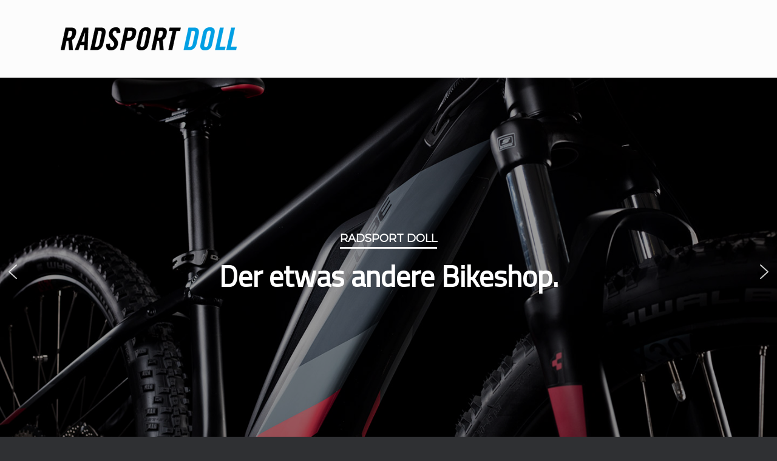

--- FILE ---
content_type: text/html; charset=UTF-8
request_url: https://radsport-doll.de/
body_size: 15652
content:
<!DOCTYPE html>
<html lang="de">
<head>
	<meta charset="UTF-8" />
	<meta http-equiv="X-UA-Compatible" content="IE=10" />
	<link rel="profile" href="http://gmpg.org/xfn/11" />
	<link rel="pingback" href="https://radsport-doll.de/xmlrpc.php" />
	<title>Radsport Doll &#8211; Know-How von Meisterhand</title>
<link rel='dns-prefetch' href='//s.w.org' />
<link rel="alternate" type="application/rss+xml" title="Radsport Doll &raquo; Feed" href="https://radsport-doll.de/feed" />
<link rel="alternate" type="application/rss+xml" title="Radsport Doll &raquo; Kommentar-Feed" href="https://radsport-doll.de/comments/feed" />
<link rel="alternate" type="text/calendar" title="Radsport Doll &raquo; iCal Feed" href="https://radsport-doll.de/events/?ical=1" />
		<script type="text/javascript">
			window._wpemojiSettings = {"baseUrl":"https:\/\/s.w.org\/images\/core\/emoji\/12.0.0-1\/72x72\/","ext":".png","svgUrl":"https:\/\/s.w.org\/images\/core\/emoji\/12.0.0-1\/svg\/","svgExt":".svg","source":{"concatemoji":"https:\/\/radsport-doll.de\/wp-includes\/js\/wp-emoji-release.min.js?ver=5.2.23"}};
			!function(e,a,t){var n,r,o,i=a.createElement("canvas"),p=i.getContext&&i.getContext("2d");function s(e,t){var a=String.fromCharCode;p.clearRect(0,0,i.width,i.height),p.fillText(a.apply(this,e),0,0);e=i.toDataURL();return p.clearRect(0,0,i.width,i.height),p.fillText(a.apply(this,t),0,0),e===i.toDataURL()}function c(e){var t=a.createElement("script");t.src=e,t.defer=t.type="text/javascript",a.getElementsByTagName("head")[0].appendChild(t)}for(o=Array("flag","emoji"),t.supports={everything:!0,everythingExceptFlag:!0},r=0;r<o.length;r++)t.supports[o[r]]=function(e){if(!p||!p.fillText)return!1;switch(p.textBaseline="top",p.font="600 32px Arial",e){case"flag":return s([55356,56826,55356,56819],[55356,56826,8203,55356,56819])?!1:!s([55356,57332,56128,56423,56128,56418,56128,56421,56128,56430,56128,56423,56128,56447],[55356,57332,8203,56128,56423,8203,56128,56418,8203,56128,56421,8203,56128,56430,8203,56128,56423,8203,56128,56447]);case"emoji":return!s([55357,56424,55356,57342,8205,55358,56605,8205,55357,56424,55356,57340],[55357,56424,55356,57342,8203,55358,56605,8203,55357,56424,55356,57340])}return!1}(o[r]),t.supports.everything=t.supports.everything&&t.supports[o[r]],"flag"!==o[r]&&(t.supports.everythingExceptFlag=t.supports.everythingExceptFlag&&t.supports[o[r]]);t.supports.everythingExceptFlag=t.supports.everythingExceptFlag&&!t.supports.flag,t.DOMReady=!1,t.readyCallback=function(){t.DOMReady=!0},t.supports.everything||(n=function(){t.readyCallback()},a.addEventListener?(a.addEventListener("DOMContentLoaded",n,!1),e.addEventListener("load",n,!1)):(e.attachEvent("onload",n),a.attachEvent("onreadystatechange",function(){"complete"===a.readyState&&t.readyCallback()})),(n=t.source||{}).concatemoji?c(n.concatemoji):n.wpemoji&&n.twemoji&&(c(n.twemoji),c(n.wpemoji)))}(window,document,window._wpemojiSettings);
		</script>
		<style type="text/css">
img.wp-smiley,
img.emoji {
	display: inline !important;
	border: none !important;
	box-shadow: none !important;
	height: 1em !important;
	width: 1em !important;
	margin: 0 .07em !important;
	vertical-align: -0.1em !important;
	background: none !important;
	padding: 0 !important;
}
</style>
	<link rel='stylesheet' id='tribe-tooltip-css'  href='https://radsport-doll.de/wp-content/plugins/the-events-calendar/common/src/resources/css/tooltip.min.css?ver=4.9.11' type='text/css' media='all' />
<link rel='stylesheet' id='wp-block-library-css'  href='https://radsport-doll.de/wp-includes/css/dist/block-library/style.min.css?ver=5.2.23' type='text/css' media='all' />
<link rel='stylesheet' id='siteorigin-panels-front-css'  href='https://radsport-doll.de/wp-content/plugins/siteorigin-panels/css/front-flex.min.css?ver=2.10.6' type='text/css' media='all' />
<link rel='stylesheet' id='vantage-style-css'  href='https://radsport-doll.de/wp-content/themes/vantage/style.css?ver=1.11.1' type='text/css' media='all' />
<link rel='stylesheet' id='font-awesome-css'  href='https://radsport-doll.de/wp-content/themes/vantage/fontawesome/css/font-awesome.css?ver=4.6.2' type='text/css' media='all' />
<link rel='stylesheet' id='siteorigin-mobilenav-css'  href='https://radsport-doll.de/wp-content/themes/vantage/inc/mobilenav/css/mobilenav.css?ver=1.11.1' type='text/css' media='all' />
<link rel='stylesheet' id='jquery-lazyloadxt-spinner-css-css'  href='//radsport-doll.de/wp-content/plugins/a3-lazy-load/assets/css/jquery.lazyloadxt.spinner.css?ver=5.2.23' type='text/css' media='all' />
<link rel="stylesheet" type="text/css" href="https://radsport-doll.de/wp-content/plugins/smart-slider-3/library/media/smartslider.min.css?1565442404" media="all" />
<style type="text/css">.n2-ss-spinner-simple-white-container {
    position: absolute;
    top: 50%;
    left: 50%;
    margin: -20px;
    background: #fff;
    width: 20px;
    height: 20px;
    padding: 10px;
    border-radius: 50%;
    z-index: 1000;
}

.n2-ss-spinner-simple-white {
  outline: 1px solid RGBA(0,0,0,0);
  width:100%;
  height: 100%;
}

.n2-ss-spinner-simple-white:before {
    position: absolute;
    top: 50%;
    left: 50%;
    width: 20px;
    height: 20px;
    margin-top: -11px;
    margin-left: -11px;
}

.n2-ss-spinner-simple-white:not(:required):before {
    content: '';
    border-radius: 50%;
    border-top: 2px solid #333;
    border-right: 2px solid transparent;
    animation: n2SimpleWhite .6s linear infinite;
}
@keyframes n2SimpleWhite {
    to {transform: rotate(360deg);}
}</style><script type='text/javascript' src='https://radsport-doll.de/wp-content/plugins/1and1-wordpress-assistant/js/cookies.js?ver=5.2.23'></script>
<script type='text/javascript' src='https://radsport-doll.de/wp-includes/js/jquery/jquery.js?ver=1.12.4-wp'></script>
<script type='text/javascript' src='https://radsport-doll.de/wp-includes/js/jquery/jquery-migrate.min.js?ver=1.4.1'></script>
<script type='text/javascript' src='https://radsport-doll.de/wp-content/themes/vantage/js/jquery.flexslider.min.js?ver=2.1'></script>
<script type='text/javascript' src='https://radsport-doll.de/wp-content/themes/vantage/js/jquery.touchSwipe.min.js?ver=1.6.6'></script>
<script type='text/javascript' src='https://radsport-doll.de/wp-content/themes/vantage/js/jquery.theme-main.min.js?ver=1.11.1'></script>
<script type='text/javascript' src='https://radsport-doll.de/wp-content/themes/vantage/js/jquery.fitvids.min.js?ver=1.0'></script>
<!--[if lt IE 9]>
<script type='text/javascript' src='https://radsport-doll.de/wp-content/themes/vantage/js/html5.min.js?ver=3.7.3'></script>
<![endif]-->
<!--[if (gte IE 6)&(lte IE 8)]>
<script type='text/javascript' src='https://radsport-doll.de/wp-content/themes/vantage/js/selectivizr.min.js?ver=1.0.2'></script>
<![endif]-->
<script type='text/javascript'>
/* <![CDATA[ */
var mobileNav = {"search":"","text":{"navigate":"Menu","back":"Back","close":"Close"},"nextIconUrl":"https:\/\/radsport-doll.de\/wp-content\/themes\/vantage\/inc\/mobilenav\/images\/next.png","mobileMenuClose":"<i class=\"fa fa-times\"><\/i>"};
/* ]]> */
</script>
<script type='text/javascript' src='https://radsport-doll.de/wp-content/themes/vantage/inc/mobilenav/js/mobilenav.min.js?ver=1.11.1'></script>
<link rel='https://api.w.org/' href='https://radsport-doll.de/wp-json/' />
<link rel="EditURI" type="application/rsd+xml" title="RSD" href="https://radsport-doll.de/xmlrpc.php?rsd" />
<link rel="wlwmanifest" type="application/wlwmanifest+xml" href="https://radsport-doll.de/wp-includes/wlwmanifest.xml" /> 
<meta name="generator" content="WordPress 5.2.23" />
<link rel="canonical" href="https://radsport-doll.de/" />
<link rel='shortlink' href='https://radsport-doll.de/' />
<link rel="alternate" type="application/json+oembed" href="https://radsport-doll.de/wp-json/oembed/1.0/embed?url=https%3A%2F%2Fradsport-doll.de%2F" />
<link rel="alternate" type="text/xml+oembed" href="https://radsport-doll.de/wp-json/oembed/1.0/embed?url=https%3A%2F%2Fradsport-doll.de%2F&#038;format=xml" />
<meta name="tec-api-version" content="v1"><meta name="tec-api-origin" content="https://radsport-doll.de"><link rel="https://theeventscalendar.com/" href="https://radsport-doll.de/wp-json/tribe/events/v1/" /><meta name="viewport" content="width=device-width, initial-scale=1" />		<style type="text/css">
			.so-mobilenav-mobile + * { display: none; }
			@media screen and (max-width: 480px) { .so-mobilenav-mobile + * { display: block; } .so-mobilenav-standard + * { display: none; } .site-navigation #search-icon { display: none; } }
		</style>
			<style type="text/css">.recentcomments a{display:inline !important;padding:0 !important;margin:0 !important;}</style>
		<style type="text/css">.broken_link, a.broken_link {
	text-decoration: line-through;
}</style>	<style type="text/css" media="screen">
		#footer-widgets .widget { width: 33.333%; }
		#masthead-widgets .widget { width: 100%; }
	</style>
	                <style type="text/css" media="all"
                       id="siteorigin-panels-layouts-head">/* Layout 6 */ #pgc-6-0-0 , #pgc-6-0-1 , #pgc-6-0-2 { width:33.3333%;width:calc(33.3333% - ( 0.66666666666667 * 30px ) ) } #pl-6 #panel-6-0-0-0 , #pl-6 #panel-6-0-1-0 , #pl-6 #panel-6-0-2-0 , #pl-6 #panel-6-1-0-0 , #pl-6 #panel-6-1-0-1 {  } #pg-6-0 , #pl-6 .so-panel { margin-bottom:35px } #pgc-6-1-0 { width:100%;width:calc(100% - ( 0 * 30px ) ) } #pl-6 .so-panel:last-child { margin-bottom:0px } #panel-6-1-0-1 a { color:#25b6ea } @media (max-width:780px){ #pg-6-0.panel-no-style, #pg-6-0.panel-has-style > .panel-row-style , #pg-6-1.panel-no-style, #pg-6-1.panel-has-style > .panel-row-style { -webkit-flex-direction:column;-ms-flex-direction:column;flex-direction:column } #pg-6-0 > .panel-grid-cell , #pg-6-0 > .panel-row-style > .panel-grid-cell , #pg-6-1 > .panel-grid-cell , #pg-6-1 > .panel-row-style > .panel-grid-cell { width:100%;margin-right:0 } #pgc-6-0-0 , #pgc-6-0-1 { margin-bottom:35px } #pl-6 .panel-grid-cell { padding:0 } #pl-6 .panel-grid .panel-grid-cell-empty { display:none } #pl-6 .panel-grid .panel-grid-cell-mobile-last { margin-bottom:0px }  } </style><style type="text/css" id="vantage-footer-widgets">#footer-widgets aside { width : 33.333%; } </style> <style type="text/css" id="customizer-css">#masthead .hgroup h1, #masthead.masthead-logo-in-menu .logo > h1 { font-size: 36px } .main-navigation ul { text-align: left } a.button, button, html input[type="button"], input[type="reset"], input[type="submit"], .post-navigation a, #image-navigation a, article.post .more-link, article.page .more-link, .paging-navigation a, .woocommerce #page-wrapper .button, .woocommerce a.button, .woocommerce .checkout-button, .woocommerce input.button, #infinite-handle span button { text-shadow: none } a.button, button, html input[type="button"], input[type="reset"], input[type="submit"], .post-navigation a, #image-navigation a, article.post .more-link, article.page .more-link, .paging-navigation a, .woocommerce #page-wrapper .button, .woocommerce a.button, .woocommerce .checkout-button, .woocommerce input.button, .woocommerce #respond input#submit.alt, .woocommerce a.button.alt, .woocommerce button.button.alt, .woocommerce input.button.alt, #infinite-handle span { -webkit-box-shadow: none; -moz-box-shadow: none; box-shadow: none } </style><script type="text/javascript">(function(){var N=this;N.N2_=N.N2_||{r:[],d:[]},N.N2R=N.N2R||function(){N.N2_.r.push(arguments)},N.N2D=N.N2D||function(){N.N2_.d.push(arguments)}}).call(window);if(!window.n2jQuery){window.n2jQuery={ready:function(cb){console.error('n2jQuery will be deprecated!');N2R(['$'],cb)}}}window.nextend={localization:{},ready:function(cb){console.error('nextend.ready will be deprecated!');N2R('documentReady',function($){cb.call(window,$)})}};nextend.fontsLoaded=false;nextend.fontsLoadedActive=function(){nextend.fontsLoaded=true};var requiredFonts=["Montserrat:n3","Montserrat:n4","Titillium Web:n3","Titillium Web:n4"],fontData={google:{families:["Montserrat:300,400","Titillium Web:300,400:latin"]},active:function(){nextend.fontsLoadedActive()},inactive:function(){nextend.fontsLoadedActive()},fontactive:function(f,s){fontData.resolveFont(f+':'+s)},fontinactive:function(f,s){fontData.resolveFont(f+':'+s)},resolveFont:function(n){for(var i=requiredFonts.length-1;i>=0;i--){if(requiredFonts[i]===n){requiredFonts.splice(i,1);break}}if(!requiredFonts.length)nextend.fontsLoadedActive()}};if(typeof WebFontConfig!=='undefined'&&typeof WebFont==='undefined'){var _WebFontConfig=WebFontConfig;for(var k in WebFontConfig){if(k=='active'){fontData.active=function(){nextend.fontsLoadedActive();_WebFontConfig.active()}}else if(k=='inactive'){fontData.inactive=function(){nextend.fontsLoadedActive();_WebFontConfig.inactive()}}else if(k=='fontactive'){fontData.fontactive=function(f,s){fontData.resolveFont(f+':'+s);_WebFontConfig.fontactive.apply(this,arguments)}}else if(k=='fontinactive'){fontData.fontinactive=function(f,s){fontData.resolveFont(f+':'+s);_WebFontConfig.fontinactive.apply(this,arguments)}}else if(k=='google'){if(typeof WebFontConfig.google.families!=='undefined'){for(var i=0;i<WebFontConfig.google.families.length;i++){fontData.google.families.push(WebFontConfig.google.families[i])}}}else{fontData[k]=WebFontConfig[k]}}}fontData.classes=true;fontData.events=true;if(typeof WebFont==='undefined'){window.WebFontConfig=fontData}else{WebFont.load(fontData)}</script><script type="text/javascript" src="https://radsport-doll.de/wp-content/plugins/smart-slider-3/nextend/media/dist/n2.min.js?1565442404"></script>
<script type="text/javascript" src="https://radsport-doll.de/wp-content/plugins/smart-slider-3/nextend/media/dist/nextend-frontend.min.js?1565442404"></script>
<script type="text/javascript" src="https://radsport-doll.de/wp-content/plugins/smart-slider-3/library/media/dist/smartslider-frontend.min.js?1565442404"></script>
<script type="text/javascript" src="https://radsport-doll.de/wp-content/plugins/smart-slider-3/library/media/plugins/type/simple/simple/dist/smartslider-simple-type-frontend.min.js?1565442404"></script>
<script type="text/javascript" src="https://radsport-doll.de/wp-content/plugins/smart-slider-3/library/media/plugins/type/simple/simple/dist/smartslider-backgroundanimation.min.js?1565442404"></script>
<script type="text/javascript" src="https://radsport-doll.de/wp-content/plugins/smart-slider-3/nextend/media/dist/nextend-webfontloader.min.js?1565442404"></script>
<script type="text/javascript">N2R('documentReady',function($){nextend.fontsDeferred=$.Deferred();if(nextend.fontsLoaded){nextend.fontsDeferred.resolve()}else{nextend.fontsLoadedActive=function(){nextend.fontsLoaded=true;nextend.fontsDeferred.resolve()};var intercalCounter=0;nextend.fontInterval=setInterval(function(){if(intercalCounter>3||document.documentElement.className.indexOf('wf-active')!==-1){nextend.fontsLoadedActive();clearInterval(nextend.fontInterval)}intercalCounter++},1000)}N2R(["nextend-frontend","smartslider-frontend","smartslider-backgroundanimation","smartslider-simple-type-frontend"],function(){new N2Classes.SmartSliderSimple('#n2-ss-2',{"admin":false,"translate3d":1,"callbacks":"","background.video.mobile":1,"align":"normal","isDelayed":0,"load":{"fade":1,"scroll":0},"playWhenVisible":1,"playWhenVisibleAt":0.5,"responsive":{"desktop":1,"tablet":1,"mobile":1,"onResizeEnabled":true,"type":"fullwidth","downscale":1,"upscale":1,"minimumHeight":0,"maximumHeight":800,"maximumSlideWidth":10000,"maximumSlideWidthLandscape":10000,"maximumSlideWidthTablet":10000,"maximumSlideWidthTabletLandscape":10000,"maximumSlideWidthMobile":10000,"maximumSlideWidthMobileLandscape":10000,"maximumSlideWidthConstrainHeight":0,"forceFull":1,"forceFullOverflowX":"body","forceFullHorizontalSelector":"body","constrainRatio":1,"sliderHeightBasedOn":"real","decreaseSliderHeight":0,"focusUser":1,"deviceModes":{"desktopPortrait":1,"desktopLandscape":0,"tabletPortrait":1,"tabletLandscape":0,"mobilePortrait":1,"mobileLandscape":0},"normalizedDeviceModes":{"unknownUnknown":["unknown","Unknown"],"desktopPortrait":["desktop","Portrait"],"desktopLandscape":["desktop","Portrait"],"tabletPortrait":["tablet","Portrait"],"tabletLandscape":["tablet","Portrait"],"mobilePortrait":["mobile","Portrait"],"mobileLandscape":["mobile","Portrait"]},"verticalRatioModifiers":{"unknownUnknown":1,"desktopPortrait":1,"desktopLandscape":1,"tabletPortrait":1,"tabletLandscape":1,"mobilePortrait":1,"mobileLandscape":1},"minimumFontSizes":{"desktopPortrait":4,"desktopLandscape":4,"tabletPortrait":4,"tabletLandscape":4,"mobilePortrait":4,"mobileLandscape":4},"ratioToDevice":{"Portrait":{"tablet":0.7,"mobile":0.5},"Landscape":{"tablet":0,"mobile":0}},"sliderWidthToDevice":{"desktopPortrait":1200,"desktopLandscape":1200,"tabletPortrait":840,"tabletLandscape":0,"mobilePortrait":600,"mobileLandscape":0},"basedOn":"combined","orientationMode":"width_and_height","overflowHiddenPage":0,"desktopPortraitScreenWidth":1200,"tabletPortraitScreenWidth":800,"mobilePortraitScreenWidth":440,"tabletLandscapeScreenWidth":800,"mobileLandscapeScreenWidth":440,"focus":{"offsetTop":"#wpadminbar","offsetBottom":""}},"controls":{"mousewheel":0,"touch":"horizontal","keyboard":1,"blockCarouselInteraction":1},"lazyLoad":0,"lazyLoadNeighbor":0,"blockrightclick":0,"maintainSession":0,"autoplay":{"enabled":1,"start":1,"duration":5000,"autoplayToSlide":-1,"autoplayToSlideIndex":-1,"allowReStart":0,"pause":{"click":1,"mouse":"0","mediaStarted":1},"resume":{"click":0,"mouse":0,"mediaEnded":1,"slidechanged":0}},"perspective":1500,"layerMode":{"playOnce":0,"playFirstLayer":1,"mode":"skippable","inAnimation":"mainInEnd"},"initCallbacks":["N2D(\"SmartSliderWidgetArrowImage\",function(i,e){function s(e,s,t,h){this.slider=e,this.slider.started(i.proxy(this.start,this,s,t,h))}return s.prototype.start=function(e,s,t){return this.slider.sliderElement.data(\"arrow\")?!1:(this.slider.sliderElement.data(\"arrow\",this),this.deferred=i.Deferred(),this.slider.sliderElement.on(\"SliderDevice\",i.proxy(this.onDevice,this)).trigger(\"addWidget\",this.deferred),this.previous=i(\"#\"+this.slider.elementID+\"-arrow-previous\").on(\"click\",i.proxy(function(i){i.stopPropagation(),this.slider[this.slider.getDirectionPrevious()]()},this)),this.previousResize=this.previous.find(\".n2-resize\"),0===this.previousResize.length&&(this.previousResize=this.previous),this.next=i(\"#\"+this.slider.elementID+\"-arrow-next\").on(\"click\",i.proxy(function(i){i.stopPropagation(),this.slider[this.slider.getDirectionNext()]()},this)),this.nextResize=this.next.find(\".n2-resize\"),0===this.nextResize.length&&(this.nextResize=this.next),this.desktopRatio=e,this.tabletRatio=s,this.mobileRatio=t,void i.when(this.previous.n2imagesLoaded(),this.next.n2imagesLoaded()).always(i.proxy(this.loaded,this)))},s.prototype.loaded=function(){this.previous.css(\"display\",\"inline-block\"),this.previousResize.css(\"display\",\"inline-block\"),this.previousWidth=this.previousResize.width(),this.previousHeight=this.previousResize.height(),this.previousResize.css(\"display\",\"\"),this.previous.css(\"display\",\"\"),this.next.css(\"display\",\"inline-block\"),this.nextResize.css(\"display\",\"inline-block\"),this.nextWidth=this.nextResize.width(),this.nextHeight=this.nextResize.height(),this.nextResize.css(\"display\",\"\"),this.next.css(\"display\",\"\"),this.previousResize.find(\"img\").css(\"width\",\"100%\"),this.nextResize.find(\"img\").css(\"width\",\"100%\"),this.onDevice(null,{device:this.slider.responsive.getDeviceMode()}),this.deferred.resolve()},s.prototype.onDevice=function(i,e){var s=1;switch(e.device){case\"tablet\":s=this.tabletRatio;break;case\"mobile\":s=this.mobileRatio;break;default:s=this.desktopRatio}this.previousResize.width(this.previousWidth*s),this.previousResize.height(this.previousHeight*s),this.nextResize.width(this.nextWidth*s),this.nextResize.height(this.nextHeight*s)},s});","new N2Classes.SmartSliderWidgetArrowImage(this, 1, 0.7, 0.5);","N2D(\"SmartSliderWidgetBulletTransition\",function(t,e){function i(e,i){this.slider=e,this.slider.started(t.proxy(this.start,this,i))}return i.prototype.start=function(e){if(this.slider.sliderElement.data(\"bullet\"))return!1;if(this.slider.sliderElement.data(\"bullet\",this),this.axis=\"horizontal\",this.offset=0,this.parameters=e,this.bar=this.slider.sliderElement.find(\".nextend-bullet-bar\"),this.event=\"universalclick\",\"mouseenter\"===this.parameters.action&&(this.event=\"universalenter\"),this.slider.sliderElement.on({slideCountChanged:t.proxy(this.onSlideCountChanged,this),sliderSwitchTo:t.proxy(this.onSlideSwitch,this)}),this.slider.firstSlideReady.done(t.proxy(this.onFirstSlideSet,this)),0===e.overlay){var i=!1;switch(e.area){case 1:i=\"Top\";break;case 12:i=\"Bottom\";break;case 5:i=\"Left\",this.axis=\"vertical\";break;case 8:i=\"Right\",this.axis=\"vertical\"}i&&(this.offset=parseFloat(this.bar.data(\"offset\")),this.slider.responsive.addStaticMargin(i,this))}},i.prototype.onFirstSlideSet=function(t){this.onSlideCountChanged(),this.$dots.eq(t.index).addClass(\"n2-active\").attr(\"aria-current\",\"true\")},i.prototype.onDotClick=function(e,i){this.slider.directionalChangeTo(e),t(i.target).blur()},i.prototype.onSlideSwitch=function(t,e){this.$dots.filter(\".n2-active\").removeClass(\"n2-active\").removeAttr(\"aria-current\"),this.$dots.eq(e).addClass(\"n2-active\").attr(\"aria-current\",\"true\")},i.prototype.isVisible=function(){return this.bar.is(\":visible\")},i.prototype.getSize=function(){return\"horizontal\"===this.axis?this.bar.height()+this.offset:this.bar.width()+this.offset},i.prototype.showThumbnail=function(e,i){var s=this.getThumbnail(e);NextendTween.to(s,.3,{opacity:1}),this.$dots.eq(e).one(\"universalleave.thumbnailleave\",t.proxy(this.hideThumbnail,this,e,s))},i.prototype.hideThumbnail=function(t,e,i){i.stopPropagation(),NextendTween.to(e,.3,{opacity:0,onComplete:function(){e.remove()}})},i.prototype.getThumbnail=function(e){var i=this.$dots.eq(e),s=this.slider.sliderElement.offset(),a=i.offset(),r=i.outerWidth(),o=i.outerHeight(),n=t(\"<div\/>\").append(t(\"<div\/>\").css({width:this.parameters.thumbnailWidth,height:this.parameters.thumbnailHeight,backgroundImage:'url(\"'+this.slider.slides[e].getThumbnail()+'\")'}).addClass(\"n2-ss-bullet-thumbnail\")).addClass(this.parameters.thumbnailStyle).addClass(\"n2-ss-bullet-thumbnail-container\").appendTo(this.slider.sliderElement);switch(this.parameters.thumbnailPosition){case\"right\":n.css({left:a.left-s.left+r,top:a.top-s.top+o\/2-n.outerHeight(!0)\/2});break;case\"left\":n.css({left:a.left-s.left-n.outerWidth(!0),top:a.top-s.top+o\/2-n.outerHeight(!0)\/2});break;case\"top\":n.css({left:a.left-s.left+r\/2-n.outerWidth(!0)\/2,top:a.top-s.top-n.outerHeight(!0)});break;case\"bottom\":n.css({left:a.left-s.left+r\/2-n.outerWidth(!0)\/2,top:a.top-s.top+o})}return i.data(\"thumbnail\",n),n},i.prototype.onSlideCountChanged=function(){this.bar.html(\"\");for(var e=0;e<this.slider.slides.length;e++){var i=this.slider.slides[e],s=t('<div class=\"n2-ow n2-bullet '+this.parameters.dotClasses+'\" tabindex=\"0\"><\/div>').attr(\"role\",\"button\").attr(\"aria-label\",i.getTitle()).appendTo(this.bar);switch(s.wrap(t('<div class=\"n2-ow\"><\/div>').on(this.event,t.proxy(this.onDotClick,this,e))).on(\"n2Activate\",t.proxy(this.onDotClick,this,e)),this.parameters.mode){case\"numeric\":s.html(e+1);break;case\"title\":s.html(i.getTitle())}if(1===this.parameters.thumbnail){var a=i.getThumbnail();a&&s.on({universalenter:t.proxy(this.showThumbnail,this,e)},{leaveOnSecond:!0})}}this.$dots=this.bar.find(\">div>*\")},i});","new N2Classes.SmartSliderWidgetBulletTransition(this, {\"overlay\":0,\"area\":10,\"dotClasses\":\"n2-style-71f8992c8fa2aba15e7858625601a6fa-dot \",\"mode\":\"\",\"action\":\"click\",\"thumbnail\":1,\"thumbnailWidth\":120,\"thumbnailHeight\":81,\"thumbnailStyle\":\"n2-style-a80a1ff3b8ddafcea99c72dc3040a2b3-simple \",\"thumbnailPosition\":\"top\"});"],"allowBGImageAttachmentFixed":false,"bgAnimationsColor":"RGBA(51,51,51,1)","bgAnimations":{"global":0,"color":"RGBA(51,51,51,1)","speed":"normal","slides":[{"animation":[{"type":"Flat","tiles":{"delay":0,"sequence":"ForwardDiagonal"},"main":{"type":"both","duration":1,"zIndex":2,"current":{"ease":"easeOutCubic","opacity":0}}}],"speed":"normal"}]},"mainanimation":{"type":"horizontal","duration":800,"delay":0,"ease":"easeOutQuad","parallax":0,"shiftedBackgroundAnimation":0},"carousel":1,"dynamicHeight":0})})});</script></head>

<body class="home page-template page-template-home-panels page-template-home-panels-php page page-id-6 siteorigin-panels siteorigin-panels-before-js siteorigin-panels-home tribe-no-js responsive layout-full no-js has-sidebar page-layout-no-sidebar not-default-page mobilenav">


<div id="page-wrapper">

	
	
		<header id="masthead" class="site-header" role="banner">

	<div class="hgroup full-container ">

		
			<a href="https://radsport-doll.de/" title="Radsport Doll" rel="home" class="logo">
				<img src="https://radsport-doll.de/wp-content/uploads/2019/08/RD_Gutschein_RZ_blau-1.png"  class="logo-no-height-constrain"  width="290"  height="38"  alt="Radsport Doll Logo"  />			</a>
			
				<div class="support-text">
									</div>

			
		
	</div><!-- .hgroup.full-container -->

	
<nav role="navigation" class="site-navigation main-navigation primary use-sticky-menu">

	<div class="full-container">
				
								</div>
</nav><!-- .site-navigation .main-navigation -->

</header><!-- #masthead .site-header -->

	
	
			<div id="main-slider" data-stretch="true">
			<div class="n2-section-smartslider " role="region" aria-label="Slider"><style>div#n2-ss-2{width:1200px;float:left;margin:0px 0px 0px 0px;}html[dir="rtl"] div#n2-ss-2{float:right;}div#n2-ss-2 .n2-ss-slider-1{position:relative;padding-top:0px;padding-right:0px;padding-bottom:0px;padding-left:0px;height:600px;border-style:solid;border-width:0px;border-color:#3e3e3e;border-color:RGBA(62,62,62,1);border-radius:0px;background-clip:padding-box;background-repeat:repeat;background-position:50% 50%;background-size:cover;background-attachment:scroll;}div#n2-ss-2 .n2-ss-slider-background-video-container{position:absolute;left:0;top:0;width:100%;height:100%;overflow:hidden;}div#n2-ss-2 .n2-ss-slider-2{position:relative;width:100%;height:100%;}.x-firefox div#n2-ss-2 .n2-ss-slider-2{opacity:0.99999;}div#n2-ss-2 .n2-ss-slider-3{position:relative;width:100%;height:100%;overflow:hidden;outline:1px solid rgba(0,0,0,0);z-index:10;}div#n2-ss-2 .n2-ss-slide-backgrounds,div#n2-ss-2 .n2-ss-slider-3 > .n-particles-js-canvas-el,div#n2-ss-2 .n2-ss-slider-3 > .n2-ss-divider{position:absolute;left:0;top:0;width:100%;height:100%;}div#n2-ss-2 .n2-ss-slide-backgrounds{z-index:10;}div#n2-ss-2 .n2-ss-slider-3 > .n-particles-js-canvas-el{z-index:12;}div#n2-ss-2 .n2-ss-slide-backgrounds > *{overflow:hidden;}div#n2-ss-2 .n2-ss-slide{position:absolute;top:0;left:0;width:100%;height:100%;z-index:20;display:block;-webkit-backface-visibility:hidden;}div#n2-ss-2 .n2-ss-layers-container{position:relative;width:1200px;height:600px;}div#n2-ss-2 .n2-ss-parallax-clip > .n2-ss-layers-container{position:absolute;right:0;}div#n2-ss-2 .n2-ss-slide{perspective:1500px;}div#n2-ss-2[data-ie] .n2-ss-slide{perspective:none;transform:perspective(1500px);}div#n2-ss-2 .n2-ss-slide-active{z-index:21;}div#n2-ss-2 .nextend-arrow{cursor:pointer;overflow:hidden;line-height:0 !important;z-index:20;}div#n2-ss-2 .nextend-arrow img{position:relative;min-height:0;min-width:0;vertical-align:top;width:auto;height:auto;max-width:100%;max-height:100%;display:inline;}div#n2-ss-2 .nextend-arrow img.n2-arrow-hover-img{display:none;}div#n2-ss-2 .nextend-arrow:HOVER img.n2-arrow-hover-img{display:inline;}div#n2-ss-2 .nextend-arrow:HOVER img.n2-arrow-normal-img{display:none;}div#n2-ss-2 .nextend-arrow-animated{overflow:hidden;}div#n2-ss-2 .nextend-arrow-animated > div{position:relative;}div#n2-ss-2 .nextend-arrow-animated .n2-active{position:absolute;}div#n2-ss-2 .nextend-arrow-animated-fade{transition:background 0.3s, opacity 0.4s;}div#n2-ss-2 .nextend-arrow-animated-horizontal > div{transition:all 0.4s;left:0;}div#n2-ss-2 .nextend-arrow-animated-horizontal .n2-active{top:0;}div#n2-ss-2 .nextend-arrow-previous.nextend-arrow-animated-horizontal:HOVER > div,div#n2-ss-2 .nextend-arrow-next.nextend-arrow-animated-horizontal .n2-active{left:-100%;}div#n2-ss-2 .nextend-arrow-previous.nextend-arrow-animated-horizontal .n2-active,div#n2-ss-2 .nextend-arrow-next.nextend-arrow-animated-horizontal:HOVER > div{left:100%;}div#n2-ss-2 .nextend-arrow.nextend-arrow-animated-horizontal:HOVER .n2-active{left:0;}div#n2-ss-2 .nextend-arrow-animated-vertical > div{transition:all 0.4s;top:0;}div#n2-ss-2 .nextend-arrow-animated-vertical .n2-active{left:0;}div#n2-ss-2 .nextend-arrow-animated-vertical .n2-active{top:-100%;}div#n2-ss-2 .nextend-arrow-animated-vertical:HOVER > div{top:100%;}div#n2-ss-2 .nextend-arrow-animated-vertical:HOVER .n2-active{top:0;}div#n2-ss-2 .n2-ss-control-bullet{visibility:hidden;text-align:center;justify-content:center;}div#n2-ss-2 .n2-ss-control-bullet-horizontal.n2-ss-control-bullet-fullsize{width:100%;}div#n2-ss-2 .n2-ss-control-bullet-vertical.n2-ss-control-bullet-fullsize{height:100%;flex-flow:column;}div#n2-ss-2 .nextend-bullet-bar{display:inline-flex;visibility:visible;align-items:center;flex-wrap:wrap;}div#n2-ss-2 .n2-bar-justify-content-left{justify-content:flex-start;}div#n2-ss-2 .n2-bar-justify-content-center{justify-content:center;}div#n2-ss-2 .n2-bar-justify-content-right{justify-content:flex-end;}div#n2-ss-2 .n2-ss-control-bullet-vertical > .nextend-bullet-bar{flex-flow:column;}div#n2-ss-2 .n2-ss-control-bullet-fullsize > .nextend-bullet-bar{display:flex;}div#n2-ss-2 .n2-ss-control-bullet-horizontal.n2-ss-control-bullet-fullsize > .nextend-bullet-bar{flex:1 1 auto;}div#n2-ss-2 .n2-ss-control-bullet-vertical.n2-ss-control-bullet-fullsize > .nextend-bullet-bar{height:100%;}div#n2-ss-2 .nextend-bullet-bar .n2-bullet{cursor:pointer;transition:background-color 0.4s;}div#n2-ss-2 .nextend-bullet-bar .n2-bullet.n2-active{cursor:default;}div#n2-ss-2 div.n2-ss-bullet-thumbnail-container{position:absolute;opacity:0;z-index:10000000;}div#n2-ss-2 .n2-ss-bullet-thumbnail-container .n2-ss-bullet-thumbnail{background-size:cover;background-repeat:no-repeat;background-position:center;}div#n2-ss-2 .n2-ss-layer .n2-font-2e1ecb2b4b44aad4110eb5ab0a72e394-hover{font-family: 'Montserrat','Arial';color: #ffffff;font-size:112.5%;text-shadow: none;line-height: 1.5;font-weight: normal;font-style: normal;text-decoration: none;text-align: center;letter-spacing: normal;word-spacing: normal;text-transform: uppercase;font-weight: 700;}div#n2-ss-2 .n2-style-29fe619a321c49aaf9d97344cf838bc3-heading{background: #ffffff;background: RGBA(255,255,255,0);opacity:1;padding:0px 0px 0px 0px ;box-shadow: none;border-width: 0px;border-style: solid;border-color: #000000; border-color: RGBA(0,0,0,1);border-radius:0px;border-bottom: 3px solid #fff;}div#n2-ss-2 .n2-ss-layer .n2-font-dab1800b661e012a657486bdefa4a9a5-hover{font-family: 'Titillium Web';color: #ffffff;font-size:300%;text-shadow: none;line-height: 1.3;font-weight: normal;font-style: normal;text-decoration: none;text-align: center;letter-spacing: normal;word-spacing: normal;text-transform: none;font-weight: bold;}div#n2-ss-2 .n2-ss-layer .n2-font-1b9c92c7cb3a510dfb3c40b24b046511-hover{font-family: 'Titillium Web';color: #ffffff;font-size:300%;text-shadow: none;line-height: 1.3;font-weight: normal;font-style: normal;text-decoration: none;text-align: center;letter-spacing: normal;word-spacing: normal;text-transform: none;font-weight: 700;}div#n2-ss-2 .n2-style-71f8992c8fa2aba15e7858625601a6fa-dot{background: #ffffff;background: RGBA(255,255,255,0.5);opacity:1;padding:5px 5px 5px 5px ;box-shadow: none;border-width: 0px;border-style: solid;border-color: #000000; border-color: RGBA(0,0,0,1);border-radius:50px;margin: 4px;}div#n2-ss-2 .n2-style-71f8992c8fa2aba15e7858625601a6fa-dot.n2-active, div#n2-ss-2 .n2-style-71f8992c8fa2aba15e7858625601a6fa-dot:HOVER, div#n2-ss-2 .n2-style-71f8992c8fa2aba15e7858625601a6fa-dot:FOCUS{background: #ffffff;}div#n2-ss-2 .n2-style-a80a1ff3b8ddafcea99c72dc3040a2b3-simple{background: #000000;background: RGBA(0,0,0,0.5);opacity:1;padding:0px 0px 0px 0px ;box-shadow: none;border-width: 0px;border-style: solid;border-color: #000000; border-color: RGBA(0,0,0,1);border-radius:3px;margin: 5px;}</style><div id="n2-ss-2-align" class="n2-ss-align"><div class="n2-padding"><div id="n2-ss-2" data-creator="Smart Slider 3" class="n2-ss-slider n2-ow n2-has-hover n2notransition  n2-ss-load-fade " data-minFontSizedesktopPortrait="4" data-minFontSizedesktopLandscape="4" data-minFontSizetabletPortrait="4" data-minFontSizetabletLandscape="4" data-minFontSizemobilePortrait="4" data-minFontSizemobileLandscape="4" style="font-size: 1rem;" data-fontsize="16">
        <div class="n2-ss-slider-1 n2-ss-swipe-element n2-ow" style="">
                        <div class="n2-ss-slider-2 n2-ow">
                                    <div class="n2-ss-background-animation n2-ow"></div>
                                <div class="n2-ss-slider-3 n2-ow" style="">

                    <div class="n2-ss-slide-backgrounds"></div><div data-first="1" data-slide-duration="0" data-id="4" data-title="Full 1" data-thumbnail="//radsport-doll.de/wp-content/uploads/slider2/f1.jpg" style="" class=" n2-ss-slide n2-ss-canvas n2-ow  n2-ss-slide-4"><div class="n2-ss-slide-background n2-ow" data-mode="fill"><div data-hash="914331b74a4dcb50cf69c73ba5491c3d" data-desktop="//radsport-doll.de/wp-content/uploads/2019/08/238101_D_3.jpg" class="n2-ss-slide-background-image" data-blur="0" style="opacity:0.6"><img src="//radsport-doll.de/wp-content/uploads/2019/08/238101_D_3.jpg" alt="" /></div><div class="n2-ss-slide-background-color" style="background-color: #000000;"></div></div><div class="n2-ss-layers-container n2-ow" data-csstextalign="center" style=""><div class="n2-ss-layer n2-ow" style="max-width: 1020px;overflow:visible;" data-csstextalign="inherit" data-has-maxwidth="1" data-desktopportraitmaxwidth="1020" data-cssselfalign="inherit" data-desktopportraitselfalign="inherit" data-pm="content" data-desktopportraitpadding="20|*|20|*|20|*|20|*|px+" data-desktopportraitinneralign="inherit" data-tabletportraitinneralign="inherit" data-sstype="content" data-hasbackground="0" data-rotation="0" data-desktopportrait="1" data-desktoplandscape="1" data-tabletportrait="1" data-tabletlandscape="1" data-mobileportrait="1" data-mobilelandscape="1" data-adaptivefont="1" data-desktopportraitfontsize="100" data-plugin="rendered"><div class="n2-ss-section-main-content n2-ss-layer-content n2-ow" style="padding:1.25em 1.25em 1.25em 1.25em ;" data-verticalalign="center"><div class="n2-ss-layer n2-ow" style="margin:0em 0em 0.9375em 0em ;overflow:visible;" data-pm="normal" data-desktopportraitmargin="0|*|0|*|15|*|0|*|px+" data-desktopportraitheight="0" data-has-maxwidth="0" data-desktopportraitmaxwidth="0" data-cssselfalign="center" data-desktopportraitselfalign="center" data-sstype="layer" data-rotation="0" data-desktopportrait="1" data-desktoplandscape="1" data-tabletportrait="1" data-tabletlandscape="1" data-mobileportrait="1" data-mobilelandscape="1" data-adaptivefont="0" data-desktopportraitfontsize="100" data-plugin="rendered"><div id="n2-ss-2item1" class="n2-font-2e1ecb2b4b44aad4110eb5ab0a72e394-hover n2-style-29fe619a321c49aaf9d97344cf838bc3-heading   n2-ss-item-content n2-ow" style="display:inline-block;white-space:nowrap;">Radsport Doll</div></div><div class="n2-ss-layer n2-ow" style="margin:0em 0em 1.875em 0em ;overflow:visible;" data-pm="normal" data-desktopportraitmargin="0|*|0|*|30|*|0|*|px+" data-mobileportraitmargin="0|*|0|*|10|*|0|*|px+" data-desktopportraitheight="0" data-has-maxwidth="0" data-desktopportraitmaxwidth="0" data-cssselfalign="center" data-desktopportraitselfalign="center" data-sstype="layer" data-rotation="0" data-desktopportrait="1" data-desktoplandscape="1" data-tabletportrait="1" data-tabletlandscape="1" data-mobileportrait="1" data-mobilelandscape="1" data-adaptivefont="0" data-desktopportraitfontsize="100" data-tabletportraitfontsize="80" data-mobileportraitfontsize="60" data-plugin="rendered"><div id="n2-ss-2item2" class="n2-font-dab1800b661e012a657486bdefa4a9a5-hover   n2-ss-item-content n2-ow" style="display:block;">Der etwas andere Bikeshop.</div></div></div></div></div></div><div data-slide-duration="0" data-id="7" data-title="Full 3 - copy" data-thumbnail="//radsport-doll.de/wp-content/uploads/slider2/f3.jpg" style="" class=" n2-ss-slide n2-ss-canvas n2-ow  n2-ss-slide-7"><div class="n2-ss-slide-background n2-ow" data-mode="fill"><div data-hash="942e95df8a1db4a1a4d94a8ccccfd04e" data-desktop="//radsport-doll.de/wp-content/uploads/2019/08/Cube_C19_04_0391_CR.jpg" class="n2-ss-slide-background-image" data-blur="0" style="opacity:0.3"><img src="//radsport-doll.de/wp-content/uploads/2019/08/Cube_C19_04_0391_CR.jpg" alt="" /></div><div class="n2-ss-slide-background-color" style="background-color: #000000;"></div></div><div class="n2-ss-layers-container n2-ow" data-csstextalign="center" style=""><div class="n2-ss-layer n2-ow" style="max-width: 740px;overflow:visible;" data-csstextalign="inherit" data-has-maxwidth="1" data-desktopportraitmaxwidth="740" data-cssselfalign="inherit" data-desktopportraitselfalign="inherit" data-pm="content" data-desktopportraitpadding="20|*|20|*|20|*|20|*|px+" data-desktopportraitinneralign="inherit" data-sstype="content" data-hasbackground="0" data-rotation="0" data-desktopportrait="1" data-desktoplandscape="1" data-tabletportrait="1" data-tabletlandscape="1" data-mobileportrait="1" data-mobilelandscape="1" data-adaptivefont="1" data-desktopportraitfontsize="100" data-plugin="rendered"><div class="n2-ss-section-main-content n2-ss-layer-content n2-ow" style="padding:1.25em 1.25em 1.25em 1.25em ;" data-verticalalign="center"><div class="n2-ss-layer n2-ow" style="margin:0em 0em 0.625em 0em ;overflow:visible;" data-pm="normal" data-desktopportraitmargin="0|*|0|*|10|*|0|*|px+" data-desktopportraitheight="0" data-has-maxwidth="0" data-desktopportraitmaxwidth="0" data-cssselfalign="inherit" data-desktopportraitselfalign="inherit" data-sstype="layer" data-rotation="0" data-desktopportrait="1" data-desktoplandscape="1" data-tabletportrait="1" data-tabletlandscape="1" data-mobileportrait="1" data-mobilelandscape="1" data-adaptivefont="0" data-desktopportraitfontsize="100" data-plugin="rendered"><div id="n2-ss-2item3" class="n2-font-2e1ecb2b4b44aad4110eb5ab0a72e394-hover n2-style-29fe619a321c49aaf9d97344cf838bc3-heading   n2-ss-item-content n2-ow" style="display:inline-block;white-space:nowrap;">Radsport Doll</div></div><div class="n2-ss-layer n2-ow" style="margin:0em 0em 1.875em 0em ;overflow:visible;" data-pm="normal" data-desktopportraitmargin="0|*|0|*|30|*|0|*|px+" data-mobileportraitmargin="0|*|0|*|10|*|0|*|px+" data-desktopportraitheight="0" data-has-maxwidth="0" data-desktopportraitmaxwidth="0" data-cssselfalign="inherit" data-desktopportraitselfalign="inherit" data-sstype="layer" data-rotation="0" data-desktopportrait="1" data-desktoplandscape="1" data-tabletportrait="1" data-tabletlandscape="1" data-mobileportrait="1" data-mobilelandscape="1" data-adaptivefont="0" data-desktopportraitfontsize="100" data-tabletportraitfontsize="80" data-mobileportraitfontsize="60" data-plugin="rendered"><div id="n2-ss-2item4" class="n2-font-1b9c92c7cb3a510dfb3c40b24b046511-hover   n2-ss-item-content n2-ow" style="display:block;">Bike Leasing Partner für <br />"Jobrad" und "BusinessBike".</div></div></div></div></div></div><div data-slide-duration="0" data-id="5" data-title="Full 2" data-thumbnail="//radsport-doll.de/wp-content/uploads/slider2/f2.jpg" style="" class=" n2-ss-slide n2-ss-canvas n2-ow  n2-ss-slide-5"><div class="n2-ss-slide-background n2-ow" data-mode="fill"><div data-hash="0dafcc5a74fa24cb4558258ab7b32dac" data-desktop="//radsport-doll.de/wp-content/uploads/2019/08/249210E_D_4.jpg" class="n2-ss-slide-background-image" data-blur="0" style="opacity:0.5"><img src="//radsport-doll.de/wp-content/uploads/2019/08/249210E_D_4.jpg" alt="" /></div><div class="n2-ss-slide-background-color" style="background-color: #000000;"></div></div><div class="n2-ss-layers-container n2-ow" data-csstextalign="center" style=""><div class="n2-ss-layer n2-ow" style="max-width: 850px;overflow:visible;" data-csstextalign="inherit" data-has-maxwidth="1" data-desktopportraitmaxwidth="850" data-cssselfalign="inherit" data-desktopportraitselfalign="inherit" data-pm="content" data-desktopportraitpadding="20|*|20|*|20|*|20|*|px+" data-mobileportraitpadding="30|*|10|*|30|*|10|*|px+" data-desktopportraitinneralign="inherit" data-sstype="content" data-hasbackground="0" data-rotation="0" data-desktopportrait="1" data-desktoplandscape="1" data-tabletportrait="1" data-tabletlandscape="1" data-mobileportrait="1" data-mobilelandscape="1" data-adaptivefont="1" data-desktopportraitfontsize="100" data-plugin="rendered"><div class="n2-ss-section-main-content n2-ss-layer-content n2-ow" style="padding:1.25em 1.25em 1.25em 1.25em ;" data-verticalalign="center"><div class="n2-ss-layer n2-ow" style="margin:0em 0em 0.625em 0em ;overflow:visible;" data-pm="normal" data-desktopportraitmargin="0|*|0|*|10|*|0|*|px+" data-desktopportraitheight="0" data-has-maxwidth="0" data-desktopportraitmaxwidth="0" data-cssselfalign="center" data-desktopportraitselfalign="center" data-sstype="layer" data-rotation="0" data-desktopportrait="1" data-desktoplandscape="1" data-tabletportrait="1" data-tabletlandscape="1" data-mobileportrait="1" data-mobilelandscape="1" data-adaptivefont="0" data-desktopportraitfontsize="100" data-plugin="rendered"><div id="n2-ss-2item5" class="n2-font-2e1ecb2b4b44aad4110eb5ab0a72e394-hover n2-style-29fe619a321c49aaf9d97344cf838bc3-heading   n2-ss-item-content n2-ow" style="display:inline-block;white-space:nowrap;">Radsport Doll</div></div><div class="n2-ss-layer n2-ow" style="margin:0em 0em 1.875em 0em ;overflow:visible;" data-pm="normal" data-desktopportraitmargin="0|*|0|*|30|*|0|*|px+" data-tabletportraitmargin="0|*|0|*|30|*|0|*|px+" data-mobileportraitmargin="0|*|0|*|10|*|0|*|px+" data-desktopportraitheight="0" data-has-maxwidth="0" data-desktopportraitmaxwidth="0" data-cssselfalign="center" data-desktopportraitselfalign="center" data-sstype="layer" data-rotation="0" data-desktopportrait="1" data-desktoplandscape="1" data-tabletportrait="1" data-tabletlandscape="1" data-mobileportrait="1" data-mobilelandscape="1" data-adaptivefont="0" data-desktopportraitfontsize="100" data-tabletportraitfontsize="80" data-mobileportraitfontsize="65" data-plugin="rendered"><div id="n2-ss-2item6" class="n2-font-dab1800b661e012a657486bdefa4a9a5-hover   n2-ss-item-content n2-ow" style="display:block;">Für alle, die Fahrräder lieben.</div></div></div></div></div></div><div data-slide-duration="0" data-id="6" data-title="Full 3" data-thumbnail="//radsport-doll.de/wp-content/uploads/slider2/f3.jpg" style="" class=" n2-ss-slide n2-ss-canvas n2-ow  n2-ss-slide-6"><div class="n2-ss-slide-background n2-ow" data-mode="fill"><div data-hash="8ccebc0ac42683ebcaf2276f34ad43e1" data-desktop="//radsport-doll.de/wp-content/uploads/2019/08/william-hook-93Ep1dhTd2s-unsplash.jpg" class="n2-ss-slide-background-image" data-blur="0" style="opacity:0.5"><img src="//radsport-doll.de/wp-content/uploads/2019/08/william-hook-93Ep1dhTd2s-unsplash.jpg" alt="" /></div><div class="n2-ss-slide-background-color" style="background-color: #000000;"></div></div><div class="n2-ss-layers-container n2-ow" data-csstextalign="center" style=""><div class="n2-ss-layer n2-ow" style="max-width: 740px;overflow:visible;" data-csstextalign="inherit" data-has-maxwidth="1" data-desktopportraitmaxwidth="740" data-cssselfalign="inherit" data-desktopportraitselfalign="inherit" data-pm="content" data-desktopportraitpadding="20|*|20|*|20|*|20|*|px+" data-desktopportraitinneralign="inherit" data-sstype="content" data-hasbackground="0" data-rotation="0" data-desktopportrait="1" data-desktoplandscape="1" data-tabletportrait="1" data-tabletlandscape="1" data-mobileportrait="1" data-mobilelandscape="1" data-adaptivefont="1" data-desktopportraitfontsize="100" data-plugin="rendered"><div class="n2-ss-section-main-content n2-ss-layer-content n2-ow" style="padding:1.25em 1.25em 1.25em 1.25em ;" data-verticalalign="center"><div class="n2-ss-layer n2-ow" style="margin:0em 0em 0.625em 0em ;overflow:visible;" data-pm="normal" data-desktopportraitmargin="0|*|0|*|10|*|0|*|px+" data-desktopportraitheight="0" data-has-maxwidth="0" data-desktopportraitmaxwidth="0" data-cssselfalign="inherit" data-desktopportraitselfalign="inherit" data-sstype="layer" data-rotation="0" data-desktopportrait="1" data-desktoplandscape="1" data-tabletportrait="1" data-tabletlandscape="1" data-mobileportrait="1" data-mobilelandscape="1" data-adaptivefont="0" data-desktopportraitfontsize="100" data-plugin="rendered"><div id="n2-ss-2item7" class="n2-font-2e1ecb2b4b44aad4110eb5ab0a72e394-hover n2-style-29fe619a321c49aaf9d97344cf838bc3-heading   n2-ss-item-content n2-ow" style="display:inline-block;white-space:nowrap;">Radsport Doll</div></div><div class="n2-ss-layer n2-ow" style="margin:0em 0em 1.875em 0em ;overflow:visible;" data-pm="normal" data-desktopportraitmargin="0|*|0|*|30|*|0|*|px+" data-mobileportraitmargin="0|*|0|*|10|*|0|*|px+" data-desktopportraitheight="0" data-has-maxwidth="0" data-desktopportraitmaxwidth="0" data-cssselfalign="inherit" data-desktopportraitselfalign="inherit" data-sstype="layer" data-rotation="0" data-desktopportrait="1" data-desktoplandscape="1" data-tabletportrait="1" data-tabletlandscape="1" data-mobileportrait="1" data-mobilelandscape="1" data-adaptivefont="0" data-desktopportraitfontsize="100" data-tabletportraitfontsize="80" data-mobileportraitfontsize="60" data-plugin="rendered"><div id="n2-ss-2item8" class="n2-font-1b9c92c7cb3a510dfb3c40b24b046511-hover   n2-ss-item-content n2-ow" style="display:block;">Unterwegs auf allen Ebenen.</div></div></div></div></div></div>                </div>
            </div>
            <div data-ssleft="0+5" data-sstop="height/2-previousheight/2" id="n2-ss-2-arrow-previous" class="n2-ss-widget n2-ss-widget-display-desktop n2-ss-widget-display-tablet n2-ss-widget-display-mobile nextend-arrow n2-ow nextend-arrow-previous  nextend-arrow-animated-fade n2-ib" style="position: absolute;" role="button" aria-label="Previous slide" tabindex="0"><img class="n2-ow" data-no-lazy="1" data-hack="data-lazy-src" src="[data-uri]" alt="previous arrow" /></div>
<div data-ssright="0+5" data-sstop="height/2-nextheight/2" id="n2-ss-2-arrow-next" class="n2-ss-widget n2-ss-widget-display-desktop n2-ss-widget-display-tablet n2-ss-widget-display-mobile nextend-arrow n2-ow nextend-arrow-next  nextend-arrow-animated-fade n2-ib" style="position: absolute;" role="button" aria-label="Next slide" tabindex="0"><img class="n2-ow" data-no-lazy="1" data-hack="data-lazy-src" src="[data-uri]" alt="next arrow" /></div>
<div data-ssleft="width/2-bulletwidth/2" data-ssbottom="0+25" data-offset="25" class="n2-ss-widget n2-ss-widget-display-desktop n2-ss-widget-display-tablet n2-ss-widget-display-mobile  n2-flex n2-ss-control-bullet n2-ss-control-bullet-horizontal" style="position: absolute;"><div class=" nextend-bullet-bar n2-ow n2-bar-justify-content-center"></div></div>
        </div>
        </div><div class="n2-clear"></div><div id="n2-ss-2-spinner" style="display: none;"><div><div class="n2-ss-spinner-simple-white-container"><div class="n2-ss-spinner-simple-white"></div></div></div></div></div></div><div id="n2-ss-2-placeholder" style="position: relative;z-index:2;background-color:RGBA(0,0,0,0);max-height:800px; background-color:RGBA(255,255,255,0);"><img style="width: 100%; max-width:10000px; display: block;opacity:0;margin:0px;" class="n2-ow" src="[data-uri]" alt="Slider" /></div></div>		</div>
	
	<div id="main" class="site-main">
		<div class="full-container">
			
<div id="primary" class="content-area">
	<div id="content" class="site-content" role="main">
		<div class="entry-content">
			<div id="pl-6"  class="panel-layout" ><div id="pg-6-0"  class="panel-grid panel-no-style" ><div id="pgc-6-0-0"  class="panel-grid-cell" ><div id="panel-6-0-0-0" class="so-panel widget widget_circleicon-widget panel-first-child panel-last-child" data-index="0" >		<div class="circle-icon-box circle-icon-position-top circle-icon-hide-box circle-icon-size-small ">
							<div class="circle-icon-wrapper">
										<div class="circle-icon" >
						<div class="fa fa-wrench" ></div>					</div>
									</div>
			
						<h4 >Service von Meisterhand</h4>			
			<p class="text" >Repariert wird nur was repariert werden muss. Dies basiert auf gegenseitigem Vertrauen zwischen uns und unseren langjährigen Kunden.</p>					</div>
		</div></div><div id="pgc-6-0-1"  class="panel-grid-cell" ><div id="panel-6-0-1-0" class="so-panel widget widget_circleicon-widget panel-first-child panel-last-child" data-index="1" >		<div class="circle-icon-box circle-icon-position-top circle-icon-hide-box circle-icon-size-small ">
							<div class="circle-icon-wrapper">
										<div class="circle-icon" >
						<div class="fa fa-bicycle" ></div>					</div>
									</div>
			
						<h4 >35 Jahre Know-How</h4>			
			<p class="text" >Wir testen unser Material bevor wir es Ihnen anbieten. 35 Jahre Erfahrung im Radsportbereich mit und ohne Unfälle.</p>					</div>
		</div></div><div id="pgc-6-0-2"  class="panel-grid-cell" ><div id="panel-6-0-2-0" class="so-panel widget widget_circleicon-widget panel-first-child panel-last-child" data-index="2" >		<div class="circle-icon-box circle-icon-position-top circle-icon-hide-box circle-icon-size-small ">
							<div class="circle-icon-wrapper">
										<div class="circle-icon" >
						<div class="fa fa-beer" ></div>					</div>
									</div>
			
						<h4 >individuelle Beratung</h4>			
			<p class="text" >Dies gilt nicht nur für extrem Sportler, sondern auch für Fahrradbegeisterte in jedem Alter. Wir beraten Sie gerne und nehmen uns die nötige Zeit für Sie.</p>					</div>
		</div></div></div><div id="pg-6-1"  class="panel-grid panel-has-style" ><div class="wide-grey panel-row-style panel-row-style-for-6-1" ><div id="pgc-6-1-0"  class="panel-grid-cell" ><div id="panel-6-1-0-0" class="so-panel widget widget_headline-widget panel-first-child" data-index="3" >		<h1>Sichern sie sich jetzt einen Beratungstermin</h1>
		<div class="decoration"><div class="decoration-inside"></div></div>
		<h3>Schicken Sie uns eine E-Mail. Wir melden uns bei Ihnen zeitnah für Ihr Beratungsgespräch.</h3>
		</div><div id="panel-6-1-0-1" class="so-panel widget widget_circleicon-widget panel-last-child" data-index="4" >		<div class="circle-icon-box circle-icon-position-top circle-icon-hide-box circle-icon-size-small ">
							<div class="circle-icon-wrapper">
										<div class="circle-icon" >
						<div class="fa fa-envelope-o" ></div>					</div>
									</div>
			
									
										<a href="mailto:info@radsport-doll.de" class="more-button" target="_blank">Jetzt kontaktieren <i></i></a>
					</div>
		</div></div></div></div></div>		</div>
	</div><!-- #content .site-content -->
</div><!-- #primary .content-area -->

					</div><!-- .full-container -->
	</div><!-- #main .site-main -->

	
	
	<footer id="colophon" class="site-footer" role="contentinfo">

			<div id="footer-widgets" class="full-container">
			<aside id="text-3" class="widget widget_text"><h3 class="widget-title">Kontakt</h3>			<div class="textwidget"><p>Zähringerstraße 19<br />
76646 Bruchsal-Heidelsheim</p>
<p>07251-56765<br />
<a href="mailto:info@radsport-doll.de">info@radsport-doll.de</a></p>
</div>
		</aside><aside id="text-4" class="widget widget_text"><h3 class="widget-title">Öffnungszeiten</h3>			<div class="textwidget"><p>Mo, Di, Do, Fr: 11:00 &#8211; 18:30 Uhr<br />
Mi, Sa: 09:00 &#8211; 12:00 Uhr</p>
</div>
		</aside><aside id="text-6" class="widget widget_text">			<div class="textwidget"><p><a href="https://radsport-doll.de/impressum">Impressum</a><br />
<a href="https://radsport-doll.de/datenschutz">Datenschutz</a><br />
<a href="https://radsport-doll.de/agb">AGB</a></p>
</div>
		</aside>		</div><!-- #footer-widgets -->
	
	
	<div id="theme-attribution">A <a href="https://siteorigin.com">SiteOrigin</a> Theme</div>
</footer><!-- #colophon .site-footer -->

	
</div><!-- #page-wrapper -->


		<script>
		( function ( body ) {
			'use strict';
			body.className = body.className.replace( /\btribe-no-js\b/, 'tribe-js' );
		} )( document.body );
		</script>
		<a href="#" id="scroll-to-top" class="scroll-to-top" title="Back To Top"><span class="vantage-icon-arrow-up"></span></a><script> /* <![CDATA[ */var tribe_l10n_datatables = {"aria":{"sort_ascending":": aktivieren, um Spalte aufsteigend zu sortieren","sort_descending":": aktivieren, um Spalte absteigend zu sortieren"},"length_menu":"_MENU_ Eintr\u00e4ge anzeigen","empty_table":"Keine Daten verf\u00fcgbar in der Tabelle","info":"Zeige von _START_ bis _END_ von ingesamt _TOTAL_ Eintr\u00e4gen","info_empty":"Zeige 0 bis 0 von 0 Eintr\u00e4gen","info_filtered":"(gefiltert von _MAX_ Gesamt Eintr\u00e4gen)","zero_records":"Keine Zeilen gefunden","search":"Suche:","all_selected_text":"Alle Objekte auf dieser Seite wurden selektiert","select_all_link":"Alle Seiten selektieren","clear_selection":"Selektierung aufheben","pagination":{"all":"Alle","next":"N\u00e4chste","previous":"Vorherige"},"select":{"rows":{"0":"","_":": Ausgew\u00e4hlte %d Zeilen","1":": Ausgew\u00e4hlte 1 Zeile"}},"datepicker":{"dayNames":["Sonntag","Montag","Dienstag","Mittwoch","Donnerstag","Freitag","Samstag"],"dayNamesShort":["So.","Mo.","Di.","Mi.","Do.","Fr.","Sa."],"dayNamesMin":["S","M","D","M","D","F","S"],"monthNames":["Januar","Februar","M\u00e4rz","April","Mai","Juni","Juli","August","September","Oktober","November","Dezember"],"monthNamesShort":["Januar","Februar","M\u00e4rz","April","Mai","Juni","Juli","August","September","Oktober","November","Dezember"],"monthNamesMin":["Jan.","Feb.","M\u00e4rz","Apr.","Mai","Juni","Juli","Aug.","Sep.","Okt.","Nov.","Dez."],"nextText":"Weiter","prevText":"Zur\u00fcck","currentText":"Heute","closeText":"Erledigt","today":"Heute","clear":"Klar"}};var tribe_system_info = {"sysinfo_optin_nonce":"8eda200f95","clipboard_btn_text":"In Zwischenablage kopieren","clipboard_copied_text":"System Info kopiert","clipboard_fail_text":"Dr\u00fccke \"CTRL + C\" um zu kopieren"};/* ]]> */ </script><script type='text/javascript'>
/* <![CDATA[ */
var a3_lazyload_params = {"apply_images":"1","apply_videos":"1"};
/* ]]> */
</script>
<script type='text/javascript' src='//radsport-doll.de/wp-content/plugins/a3-lazy-load/assets/js/jquery.lazyloadxt.extra.min.js?ver=1.9.2'></script>
<script type='text/javascript' src='//radsport-doll.de/wp-content/plugins/a3-lazy-load/assets/js/jquery.lazyloadxt.srcset.min.js?ver=1.9.2'></script>
<script type='text/javascript'>
/* <![CDATA[ */
var a3_lazyload_extend_params = {"edgeY":"0"};
/* ]]> */
</script>
<script type='text/javascript' src='//radsport-doll.de/wp-content/plugins/a3-lazy-load/assets/js/jquery.lazyloadxt.extend.js?ver=1.9.2'></script>
<script type='text/javascript' src='https://radsport-doll.de/wp-includes/js/wp-embed.min.js?ver=5.2.23'></script>
<script type="text/javascript">document.body.className = document.body.className.replace("siteorigin-panels-before-js","");</script>
</body>
</html>


--- FILE ---
content_type: text/javascript
request_url: https://radsport-doll.de/wp-content/plugins/smart-slider-3/library/media/dist/smartslider-frontend.min.js?1565442404
body_size: 34742
content:
(function(){var e=this;e.N2_=e.N2_||{r:[],d:[]},e.N2R=e.N2R||function(){e.N2_.r.push(arguments)},e.N2D=e.N2D||function(){e.N2_.d.push(arguments)}}).call(window),N2D("SmartSliderBackgrounds",function(e,t){function i(t){this.device=null,this.slider=t,this.hasFixed=!1,this.lazyLoad=t.parameters.lazyLoad,this.lazyLoadNeighbor=t.parameters.lazyLoadNeighbor,this.deviceDeferred=e.Deferred(),this.slider.sliderElement.one("SliderDevice",e.proxy(this.onSlideDeviceChangedFirst,this)),this.slider.sliderElement.on("visibleSlidesChanged",e.proxy(this.onVisibleSlidesChanged,this)),this.slider.sliderElement.on("slideCountChanged",e.proxy(this.onVisibleSlidesChanged,this))}return i.prototype.whenWithProgress=function(t){for(var i=0,s=e.Deferred(),r=0;r<t.length;r++)e.when(t[r]).done(function(){s.notify(++i,t.length)});return e.when.apply(e,t).done(function(){s.resolveWith(null,arguments)}),s},i.prototype.getBackgroundImages=function(){for(var e=[],t=0;t<this.slider.realSlides.length;t++)e.push(this.slider.realSlides[t].background);return e},i.prototype.onVisibleSlidesChanged=function(){1==this.lazyLoad?this.load=e.when.apply(e,this.preLoadSlides(this.slider.getVisibleSlides(this.slider.currentSlide))):2==this.lazyLoad&&(this.load=e.when.apply(e,this.preLoadSlides(this.slider.getVisibleSlides(this.slider.currentSlide))))},i.prototype.onSlideDeviceChangedFirst=function(t,i){this.onSlideDeviceChanged(t,i),this.deviceDeferred.resolve(),this.slider.sliderElement.on("SliderDevice",e.proxy(this.onSlideDeviceChanged,this)),1==this.lazyLoad?(this.preLoadSlides=this.preloadSlidesLazyNeighbor,this.load=this.whenWithProgress(e,this.preLoadSlides(this.slider.getVisibleSlides(this.slider.currentSlide)))):2==this.lazyLoad?(this.preLoadSlides=this._preLoadSlides,e(window).on("load",e.proxy(this.preLoadAll,this)),this.load=this.whenWithProgress(e,this.preLoadSlides(this.slider.getVisibleSlides(this.slider.currentSlide)))):(this.preLoadSlides=this._preLoadSlides,this.load=this.whenWithProgress(this.preLoadAll()))},i.prototype.onSlideDeviceChanged=function(e,t){this.device=t;for(var i=0;i<this.slider.realSlides.length;i++)this.slider.realSlides[i].background&&this.slider.realSlides[i].background.updateBackgroundToDevice(t)},i.prototype.preLoadAll=function(){for(var e=[],t=0;t<this.slider.realSlides.length;t++)e.push(this.slider.realSlides[t].preLoad());return e},i.prototype._preLoadSlides=function(e){var t=[];"[object Array]"!==Object.prototype.toString.call(e)&&(e=[e]);for(var i=0;i<e.length;i++)t.push(e[i].preLoad());return t},i.prototype.preloadSlidesLazyNeighbor=function(t){var i=this._preLoadSlides(t);if(this.lazyLoadNeighbor)for(var s=0,r=t[0].previousSlide,n=t[t.length-1].nextSlide;s<this.lazyLoadNeighbor;)i.push(r.preLoad()),r=r.previousSlide,i.push(n.preLoad()),n=n.nextSlide,s++;var o=e.Deferred();if("resolved"!=i[0].state()){var a=setTimeout(e.proxy(function(){this.slider.load.showSpinner("backgroundImage"+t[0].index),a=null},this),50);e.when.apply(e,i).done(e.proxy(function(){a?(clearTimeout(a),a=null):this.slider.load.removeSpinner("backgroundImage"+t[0].index),setTimeout(function(){o.resolve()},100)},this))}else setTimeout(function(){o.resolve()},100);return i.push(o),i},i.prototype.hack=function(){for(var e=0;e<this.slider.realSlides.length;e++)this.slider.realSlides[e].background&&this.slider.realSlides[e].background.hack()},i}),N2D("FontSize",function(e,t){function i(){return s===t&&(s=e('<div style="font-size:10rem;"></div>').appendTo("body")),parseFloat(s.css("fontSize"))/10}var s;return{toRem:function(e){return e/i()+"rem"}}}),N2D("SmartSliderLoad",function(e,t){function i(t,i){this.parameters=e.extend({fade:1,scroll:0},i),this.deferred=e.Deferred(),this.smartSlider=t,this.spinnerCouner=0,this.id=t.sliderElement.attr("id"),this.$window=e(window),this.spinner=e("#"+this.id+"-spinner")}return i.prototype.start=function(){if(this.parameters.scroll){var t=e(window);t.on("scroll."+this.id,e.proxy(this.onScroll,this)),this.onScroll()}else if(this.parameters.fade){this.loadingArea=e("#"+this.id+"-placeholder").eq(0),this.showSpinner("fadePlaceholder");var i=this.spinner.find(".n2-ss-spinner-counter");i.length&&(i.html("0%"),this.smartSlider.backgrounds.load.progress(e.proxy(function(e,t){i.html(Math.round(e/(t+1)*100)+"%")},this))),this.showSlider()}else this.showSlider()},i.prototype.onScroll=function(){this.$window.scrollTop()+this.$window.height()>this.smartSlider.sliderElement.offset().top+100&&(this.$window.off("scroll."+this.id),this.showSlider())},i.prototype.loadLayerImages=function(){var t=e.Deferred();return this.smartSlider.sliderElement.find(".n2-ss-layers-container").n2imagesLoaded().always(function(){t.resolve()}),t},i.prototype.showSlider=function(){e.when(this.smartSlider.responsive.ready,this.smartSlider.backgrounds.load,this.loadLayerImages()).always(e.proxy(function(){this._showSlider()},this))},i.prototype._showSlider=function(t){this.smartSlider.responsive.isReadyToResize=!0,e.when.apply(e,this.smartSlider.widgetDeferreds).done(e.proxy(function(){this.smartSlider.responsive.invalidateResponsiveState=!0,this.smartSlider.responsive.doResize(),this.smartSlider.mainAnimation&&this.smartSlider.mainAnimation.setToStarterSlide(this.smartSlider.starterSlide),this.smartSlider.starterSlide.setStarterSlide(),this.smartSlider.sliderElement.trigger("BeforeVisible"),this.smartSlider.responsive.alignElement.addClass("n2-ss-align-visible"),this.smartSlider.sliderElement.addClass("n2-ss-loaded").removeClass("n2notransition"),this.spinner.find(".n2-ss-spinner-counter").html(""),this.removeSpinner("fadePlaceholder"),e("#"+this.id+"-placeholder").remove(),this.loadingArea=this.smartSlider.sliderElement,"function"==typeof t?t(this.deferred):this.deferred.resolve(),this.smartSlider.sliderElement.triggerHandler("Show")},this))},i.prototype.loaded=function(e){this.deferred.done(e)},i.prototype.showSpinner=function(e){0===this.spinnerCouner&&this.spinner.appendTo(this.loadingArea).css("display",""),this.spinnerCouner++},i.prototype.removeSpinner=function(e){this.spinnerCouner--,this.spinnerCouner<=0&&(this.spinner.detach(),this.spinnerCouner=0)},i}),N2D("ScrollTracker",function(e,t,i){function s(){this.started=!1,this.items=[]}return s.prototype.add=function(e,t,i,s){var r={$el:e,mode:t,onVisible:i,onHide:s,state:"unknown"};this.items.push(r),this._onScroll(r,Math.max(document.documentElement.clientHeight,window.innerHeight)),this.started||this.start()},s.prototype.start=function(){this.started||(e(window).on("scroll.scrollTracker",e.proxy(this.onScroll,this)),this.started=!0)},s.prototype.onScroll=function(e){for(var t=Math.max(document.documentElement.clientHeight,window.innerHeight),i=0;i<this.items.length;i++)this._onScroll(this.items[i],t)},s.prototype._onScroll=function(e,t){var i=e.$el[0].getBoundingClientRect(),s=i.height>.7*t,r=!0;"partly-visible"===e.mode?s&&(i.bottom<0||i.top>=i.height)?r=!1:!s&&(i.bottom-i.height<0||i.top-t+i.height>=0)&&(r=!1):"not-visible"===e.mode&&(r=i.top-t<0&&i.top+i.height>0),r===!1?"hidden"!==e.state&&("function"==typeof e.onHide&&e.onHide(),e.state="hidden"):"visible"!==e.state&&("function"==typeof e.onVisible&&e.onVisible(),e.state="visible")},new s}),N2D("SmartSliderApi",function(e,t){function i(){this.sliders={},this.readys={}}i.prototype.makeReady=function(e,t){if(this.sliders[e]=t,"undefined"!=typeof this.readys[e])for(var i=0;i<this.readys[e].length;i++)this.readys[e][i].call(t,t,t.sliderElement)},i.prototype.ready=function(e,t){"undefined"!=typeof this.sliders[e]?t.call(this.sliders[e],this.sliders[e],this.sliders[e].sliderElement):("undefined"==typeof this.readys[e]&&(this.readys[e]=[]),this.readys[e].push(t))},i.prototype.trigger=function(t,i,s){s&&s.preventDefault();var r=e(t),n=i.split(","),o=r.closest(".n2-ss-slide,.n2-ss-static-slide"),a=o.data("ss-last-event");r.data("ss-reset-events")||(r.data("ss-reset-events",1),o.on("layerAnimationPlayIn.resetCounter",e.proxy(function(e){e.data("ss-last-event","")},this,o)));for(var l=n.length-1,h=0;h<n.length;h++)n[h]===a&&(l=h);i=l===n.length-1?n[0]:n[l+1],o.data("ss-last-event",i),o.triggerHandler("ss"+i)},i.prototype.applyAction=function(t,i){if(this.isClickAllowed(t)){var s=t.currentTarget,r=e(s).closest(".n2-ss-slider").data("ss");r[i].apply(r,Array.prototype.slice.call(arguments,2))}},i.prototype.applyActionWithClick=function(e){this.isClickAllowed(e)&&(nextend.shouldPreventClick||(e.preventDefault(),this.applyAction.apply(this,arguments)))},i.prototype.isClickAllowed=function(t){return!e.contains(t.currentTarget,e(t.target).closest('a[href!="#"], *[onclick][onclick!=""], *[data-n2click][data-n2click!=""], *[n2-lightbox]').get(0))},i.prototype.openUrl=function(t,i){if(this.isClickAllowed(t)){var s=e(t.currentTarget),r=s.data("href");if("undefined"==typeof i&&(i=s.data("target")),"_blank"===i){var n=window.open();n.opener=null,n.location=r}else n2const.setLocation(r)}};var s={to:function(t){e("html, body").animate({scrollTop:t},window.n2ScrollSpeed||400)},top:function(){s.to(0)},bottom:function(){s.to(e(document).height()-e(window).height())},before:function(t){s.to(t.offset().top-e(window).height())},after:function(e){s.to(e.offset().top+e.height())},next:function(t,i){var r=e(i),n=-1;r.each(function(i,s){return e(t).is(s)||e.contains(s,t)?(n=i+1,!1):void 0}),-1!==n&&n<=r.length&&s.element(r.eq(n))},previous:function(t,i){var r=e(i),n=-1;r.each(function(i,s){return e(t).is(s)||e.contains(s,t)?(n=i-1,!1):void 0}),n>=0&&s.element(r.eq(n))},element:function(t){s.to(e(t).offset().top)}};return i.prototype.scroll=function(e,t){this.isClickAllowed(e)&&(e.preventDefault(),s[t].apply(window,Array.prototype.slice.call(arguments,2)))},window.n2ss=new i,i}),N2D("SmartSliderAbstract",function($,undefined){function SmartSliderAbstract(e,t){this.editor=null,this.startedDeferred=$.Deferred(),this.visibleDeferred=$.Deferred(),e instanceof $&&(e="#"+e.attr("id"));var i=e.substr(1);if(this.elementID=i,window[i]&&window[i]instanceof SmartSliderAbstract){if(window[i].sliderElement===undefined)return void console.error("Slider [#"+i+"] inited multiple times");if($.contains(document.body,window[i].sliderElement.get(0)))return void console.error("Slider [#"+i+"] embedded multiple times")}this.readyDeferred=$.Deferred(),N2D(e,$.proxy(function(){return this},this)),this.isAdmin=!!t.admin,this.id=parseInt(i.replace("n2-ss-","")),window[i]=this,t.isDelayed!==undefined&&t.isDelayed?$(window).ready($.proxy(function(){this.waitForExists(i,t)},this)):this.waitForExists(i,t)}return SmartSliderAbstract.prototype.kill=function(){this.killed=!0;var e=this.sliderElement.attr("id"),t=$("#"+e+"-placeholder");t.length?t.remove():N2R("documentReady",function(t){t("#"+e+"-placeholder").remove()});var i=this.sliderElement.closest(".n2-ss-margin");i.length?i.remove():N2R("documentReady",$.proxy(function(e){this.sliderElement.closest(".n2-ss-margin").remove()},this));var s=this.sliderElement.closest(".n2-ss-align");s.length?s.remove():N2R("documentReady",$.proxy(function(e){this.sliderElement.closest(".n2-ss-align").remove()},this)),n2ss.makeReady(this.id,this),this.readyDeferred.resolve()},SmartSliderAbstract.prototype.waitForExists=function(e,t){var i=$.Deferred(),s=function(){var t=$("#"+e);t.length?i.resolve(t):setTimeout(s,500)};i.done($.proxy(this.onSliderExists,this,e,t)),s()},SmartSliderAbstract.prototype.onSliderExists=function(e,t,i){if("TEMPLATE"===i.prop("tagName")){var s=i.data("dependency"),r=i.data("delay"),n=$.proxy(function(){var s=$(i.html());i.replaceWith(s),this.waitForDimension($("#"+e),t),$(window).triggerHandler("n2Rocket",[this.sliderElement])},this);s&&$("#n2-ss-"+s).length?n2ss.ready(s,$.proxy(function(e){e.ready(n)},this)):r?setTimeout(n,r):n()}else this.waitForDimension(i,t)},SmartSliderAbstract.prototype.waitForDimension=function(e,t){var i=$.Deferred(),s=function(){var t=e.is(":visible");t?i.resolve():setTimeout(s,200)};s(),i.done($.proxy(this.onSliderHasDimension,this,e,t))},SmartSliderAbstract.prototype.initCSS=function(){this.parameters.css&&$('<style type="text/css">'+this.parameters.css+"</style>").appendTo("head")},SmartSliderAbstract.prototype.onSliderHasDimension=function($sliderElement,parameters){if(this.killed=!1,n2const.isIE?$sliderElement.attr("data-ie",n2const.isIE):n2const.isEdge&&$sliderElement.attr("data-ie",n2const.isEdge),this.slideClass=this.slideClass||"FrontendSliderSlide",this.responsive=!1,this.mainAnimationLastChangeTime=0,this.currentSlide=null,this.currentRealSlide=null,this.staticSlide=!1,this.isShuffled=!1,this.slides=[],this.visibleSlides=1,this.sliderElement=$sliderElement.data("ss",this),this.needBackgroundWrap=!1,this.blockCarousel=!1,this.parameters=$.extend({admin:!1,playWhenVisible:1,playWhenVisibleAt:.5,perspective:1e3,callbacks:"",autoplay:{},blockrightclick:!1,maintainSession:0,align:"normal",controls:{touch:"horizontal",keyboard:!1,mousewheel:!1,blockCarouselInteraction:1},hardwareAcceleration:!0,layerMode:{playOnce:0,playFirstLayer:1,mode:"skippable",inAnimation:"mainInEnd"},foreverLayerAnimation:!1,parallax:{enabled:0,mobile:0,horizontal:"mouse",vertical:"mouse",origin:"enter"},load:{},mainanimation:{},randomize:{randomize:0,randomizeFirst:0},responsive:{},lazyload:{enabled:0},postBackgroundAnimations:!1,initCallbacks:[],dynamicHeight:0,lightbox:[],lightboxDeviceImages:[],titles:[],descriptions:[],allowBGImageAttachmentFixed:1,backgroundParallax:{strength:0,tablet:0,mobile:0},particlejs:0},parameters),this.disabled={layerAnimations:!1,layerSplitTextAnimations:!1,backgroundAnimations:!1,postBackgroundAnimations:!1},n2const.isSamsungBrowser&&(this.disabled.layerSplitTextAnimations=!0,this.disabled.postBackgroundAnimations=!0),!(this.isAdmin||parameters.responsive.desktop&&parameters.responsive.tablet&&parameters.responsive.mobile)){var md=new MobileDetect(window.navigator.userAgent,801),isTablet=!!md.tablet(),isMobile=!!md.phone();if(!parameters.responsive.mobile&&isMobile||!parameters.responsive.tablet&&isTablet||!parameters.responsive.desktop&&!isTablet&&!isMobile)return void this.kill()}this.initCSS(),this.firstSlideReady=$.Deferred();try{eval(this.parameters.callbacks)}catch(e){console.error(e)}this.startVisibilityCheck(),n2ss.makeReady(this.id,this),this.widgetDeferreds=[],this.sliderElement.on("addWidget",$.proxy(this.addWidget,this)),this.isAdmin&&(this.changeTo=function(){}),this.load=new N2Classes.SmartSliderLoad(this,this.parameters.load),this.backgrounds=new N2Classes.SmartSliderBackgrounds(this),this.__initSlides(),$.when(this.overrideFirstSlide()).done($.proxy(this.onFirstSlideInitialized,this)),navigator.userAgent.match("UCBrowser")&&$("html").addClass("n2-ucbrowser")},SmartSliderAbstract.prototype.overrideFirstSlide=function(){if("undefined"!=typeof window["ss"+this.id]){if("object"==typeof window["ss"+this.id])return window["ss"+this.id].done($.proxy(function(e){null!==e&&this.changeActiveBeforeLoad(e)},this));var e="undefined"!=typeof window["ss"+this.id]?parseInt(window["ss"+this.id]):null;null!==e&&this.changeActiveBeforeLoad(e)}else if(!this.isAdmin&&this.parameters.maintainSession&&"undefined"!=typeof sessionStorage){var t=sessionStorage.getItem("ss-"+this.id);null!==t&&this.changeActiveBeforeLoad(parseInt(t)),this.sliderElement.on("mainAnimationComplete",$.proxy(function(e,t,i,s){sessionStorage.setItem("ss-"+this.id,s)},this))}return!0},SmartSliderAbstract.prototype.changeActiveBeforeLoad=function(e){e>=0&&e<this.realSlides.length&&this.starterSlide!==this.realSlides[e]&&(this.unsetActiveSlide(this.starterSlide),this.starterSlide=this.realSlides[e],this.setActiveSlide(this.realSlides[e]))},SmartSliderAbstract.prototype.startCurrentSlideIndex=function(){this.currentRealSlide=this.currentSlide=this.starterSlide,this.setActiveSlide(this.currentSlide),parseInt(this.parameters.carousel)?this.initCarousel():this.initNotCarousel()},SmartSliderAbstract.prototype.onFirstSlideInitialized=function(){for(var i=0;i<this.realSlides.length;i++)this.realSlides[i].setNext(this.realSlides[i+1>this.realSlides.length-1?0:i+1]);this.startCurrentSlideIndex(),this.firstSlideReady.resolve(this.currentSlide);for(var j=0;j<this.parameters.initCallbacks.length;j++)new Function("$",this.parameters.initCallbacks[j]).call(this,$);if(this.disableLayerAnimations===!0&&(this.disabled.layerAnimations=!0),this.widgets=new N2Classes.SmartSliderWidgets(this),this.sliderElement.on({universalenter:$.proxy(function(e){$(e.target).closest(".n2-full-screen-widget").length||(this.sliderElement.addClass("n2-hover"),this.widgets.setState("hover",!0))},this),universalleave:$.proxy(function(e){e.stopPropagation(),this.sliderElement.removeClass("n2-hover"),this.widgets.setState("hover",!1)},this)}),this.controls={},this.parameters.blockrightclick&&this.sliderElement.bind("contextmenu",function(e){e.preventDefault()}),this.initMainAnimation(),this.initResponsiveMode(),!this.killed){try{var removeHoverClassCB=$.proxy(function(){this.sliderElement.removeClass("n2-has-hover"),this.sliderElement[0].removeEventListener("touchstart",removeHoverClassCB,window.n2const.passiveEvents?{passive:!0}:!1)},this);this.sliderElement[0].addEventListener("touchstart",removeHoverClassCB,window.n2const.passiveEvents?{passive:!0}:!1)}catch(e){}if(this.initControls(),this.startedDeferred.resolve(this),!this.isAdmin){var event="click";this.hasTouch()&&(event="n2click"),this.sliderElement.find("[data-n2click]").each(function(i,el){var el=$(el);el.on(event,function(event){eval(el.data("n2click"))})}),this.sliderElement.find("[data-click]").each(function(i,el){var el=$(el).on("click",function(event){eval(el.data("click"))}).css("cursor","pointer")}),this.sliderElement.find("[data-n2middleclick]").on("mousedown",function(event){var el=$(this);2!=event.which&&4!=event.which||(event.preventDefault(),eval(el.data("n2middleclick")))}),this.sliderElement.find("[data-mouseenter]").each(function(i,el){var el=$(el).on("mouseenter",function(event){eval(el.data("mouseenter"))})}),this.sliderElement.find("[data-mouseleave]").each(function(i,el){var el=$(el).on("mouseleave",function(event){eval(el.data("mouseleave"))})}),this.sliderElement.find("[data-play]").each(function(i,el){var el=$(el).on("n2play",function(event){eval(el.data("play"))})}),this.sliderElement.find("[data-pause]").each(function(i,el){var el=$(el).on("n2pause",function(event){eval(el.data("pause"))})}),this.sliderElement.find("[data-stop]").each(function(i,el){var el=$(el).on("n2stop",function(event){eval(el.data("stop"))})}),window.n2FocusAllowed===undefined&&(window.n2FocusAllowed=!1,$(window).on({keydown:function(){window.n2FocusAllowed=!0},keyup:function(){window.n2FocusAllowed=!1}})),this.sliderElement.find("a").on({focus:$.proxy(function(e){if(n2FocusAllowed){var t=this.findSlideByElement(e.currentTarget);t&&t!==this.currentRealSlide&&this.directionalChangeToReal(t.index)}},this)})}this.preReadyResolve(),this.sliderElement.find('[role="button"],[tabindex]').not("input,select,textarea").keypress(function(e){32!==e.charCode&&13!==e.charCode||(e.preventDefault(),$(e.target).click().triggerHandler("n2Activate"))}).on("mouseleave",function(e){$(e.currentTarget).blur()})}},SmartSliderAbstract.prototype.__initSlides=function(){for(var e=this.sliderElement.find(".n2-ss-slide"),t=0;t<e.length;t++)this.slides.push(new N2Classes[this.slideClass](this,e.eq(t),t));this.starterSlide=this.slides[0];for(var t=0;t<this.slides.length;t++)this.slides[t].init(),1==this.slides[t].$element.data("first")&&(this.starterSlide=this.slides[t]);this.realSlides=this.slides,this.afterRawSlidesReady(),this.randomize(this.slides);var i=this.sliderElement.find(".n2-ss-static-slide");i.length&&(this.staticSlide=new N2Classes.FrontendSliderStaticSlide(this,i))},SmartSliderAbstract.prototype.afterRawSlidesReady=function(){},SmartSliderAbstract.prototype.setVisibleSlides=function(e){e!==this.visibleSlides&&(this.visibleSlides=e,this.sliderElement.triggerHandler("visibleSlidesChanged"))},SmartSliderAbstract.prototype.getVisibleSlides=function(e){return e===undefined&&(e=this.currentSlide),[e]},SmartSliderAbstract.prototype.getActiveSlidesCompat=function(e){return this.getVisibleSlides(e)},SmartSliderAbstract.prototype.findSlideBackground=function(e){return e.$element.find(".n2-ss-slide-background")},SmartSliderAbstract.prototype.getRealIndex=function(e){return e},SmartSliderAbstract.prototype.randomize=function(e){this.randomizeFirst(),this.parameters.randomize.randomize&&this.shuffleSlides(e)},SmartSliderAbstract.prototype.randomizeFirst=function(){this.parameters.randomize.randomizeFirst&&(this.unsetActiveSlide(this.starterSlide),this.starterSlide=this.realSlides[Math.floor(Math.random()*this.realSlides.length)],this.setActiveSlide(this.starterSlide))},SmartSliderAbstract.prototype.shuffleSlides=function(e){e.sort(function(){return.5-Math.random()});for(var t=e[0].$element.parent(),i=0;i<e.length;i++)e[i].$element.appendTo(t),e[i].setIndex(i);this.isShuffled=!0},SmartSliderAbstract.prototype.addWidget=function(e,t){this.widgetDeferreds.push(t)},SmartSliderAbstract.prototype.started=function(e){this.startedDeferred.done($.proxy(e,this))},SmartSliderAbstract.prototype.preReadyResolve=function(){setTimeout($.proxy(this._preReadyResolve,this),1)},SmartSliderAbstract.prototype._preReadyResolve=function(){this.load.start(),this.load.loaded($.proxy(this.readyResolve,this))},SmartSliderAbstract.prototype.readyResolve=function(){$(window).scroll(),this.readyDeferred.resolve()},SmartSliderAbstract.prototype.ready=function(e){this.readyDeferred.done($.proxy(e,this))},SmartSliderAbstract.prototype.startVisibilityCheck=function(){!this.isAdmin&&this.parameters.playWhenVisible?this.ready($.proxy(function(){$(window).on("scroll.n2-ss-visible"+this.id+" resize.n2-ss-visible"+this.id,$.proxy(this.checkIfVisible,this)),this.checkIfVisible()},this)):this.ready($.proxy(function(){this.visibleDeferred.resolve()},this))},SmartSliderAbstract.prototype.checkIfVisible=function(){var e=this.parameters.playWhenVisibleAt,t=$(window).scrollTop(),i=$(window).height(),s=$(document).height(),r=this.sliderElement[0].getBoundingClientRect(),n=i*e/2,o=t+n,a=t+i-n;n>t&&(o*=t/n),t+i>s-n&&(a+=t+i-s+n);var l=t+r.top,h=t+r.bottom;(this.isAdmin||a>=l&&l>=o||h>=o&&a>=h||o>=l&&h>=a)&&($(window).off(".n2-ss-visible"+this.id),this.visibleDeferred.resolve())},SmartSliderAbstract.prototype.visible=function(e){this.visibleDeferred.done($.proxy(e,this))},SmartSliderAbstract.prototype.isPlaying=function(){return"ended"!==this.mainAnimation.getState()},SmartSliderAbstract.prototype.focus=function(e){var t=!1;if(this.responsive.parameters.focusUser&&!e&&(t=!0),t){var i=$(window).scrollTop(),s=this.responsive.focusOffsetTop,r=this.responsive.focusOffsetBottom,n=$(window).height(),o=this.sliderElement[0].getBoundingClientRect(),a=o.top-s,l=n-o.bottom-r;if(0>=a&&0>=l);else if(a>0&&l>0);else{var h=i;if(0>a?h=l>=-a?i-s+o.top:i+r+o.bottom-n:0>l&&(h=a>=-l?i+r+o.bottom-n:i-s+o.top),h!==i)return this._scrollTo(h,Math.abs(i-h))}}return!0},SmartSliderAbstract.prototype._scrollTo=function(e,t){var i=$.Deferred();return window.nextendScrollFocus=!0,$("html, body").animate({scrollTop:e},t,$.proxy(function(){i.resolve(),setTimeout(function(){window.nextendScrollFocus=!1},100)},this)),i},SmartSliderAbstract.prototype.isChangeCarousel=function(e){return"next"===e?this.currentSlide.index+1>=this.slides.length:"previous"===e?this.currentSlide.index-1<0:!1},SmartSliderAbstract.prototype.initNotCarousel=function(){this.next=function(e,t){var i=this.currentSlide.index+1;return i<this.slides.length?this.changeTo(i,!1,e,t):!1},this.previous=function(e,t){var i=this.currentSlide.index-1;return i>=0?this.changeTo(i,!0,e,t):!1},this.isChangePossible=function(e){var t=!1;return"next"===e?(t=this.currentSlide.index+1,t>=this.slides.length&&(t=!1)):"previous"===e&&(t=this.currentSlide.index-1,0>t&&(t=!1)),t!==!1&&t!==this.currentSlide.index};var e=$.proxy(function(e){0===e?this.widgets.setState("nonCarouselFirst",!0):this.widgets.setState("nonCarouselFirst",!1),e===this.slides.length-1?this.widgets.setState("nonCarouselLast",!0):this.widgets.setState("nonCarouselLast",!1)},this);this.startedDeferred.done($.proxy(function(){e(this.currentSlide.index)},this)),this.sliderElement.on("sliderSwitchTo",function(t,i){e(i)})},SmartSliderAbstract.prototype.isChangePossibleCarousel=function(e){var t=!1;return"next"===e?(t=this.currentSlide.index+1,t>=this.slides.length&&(t=0)):"previous"===e&&(t=this.currentSlide.index-1,0>t&&(t=this.slides.length-1)),t!==!1&&t!==this.currentSlide.index},SmartSliderAbstract.prototype.initCarousel=function(){this.next=this.nextCarousel,this.previous=this.previousCarousel,this.isChangePossible=this.isChangePossibleCarousel},SmartSliderAbstract.prototype.nextCarousel=function(e,t){var i=this.currentSlide.index+1;return i>=this.slides.length&&(i=0),this.changeTo(i,!1,e,t)},SmartSliderAbstract.prototype.previousCarousel=function(e,t){var i=this.currentSlide.index-1;return 0>i&&(i=this.slides.length-1),this.changeTo(i,!0,e,t)},SmartSliderAbstract.prototype.directionalChangeToReal=function(e){this.directionalChangeTo(e)},SmartSliderAbstract.prototype.directionalChangeTo=function(e){e>this.currentSlide.index?this.changeTo(e,!1):this.changeTo(e,!0)},SmartSliderAbstract.prototype.changeTo=function(e,t,i,s){if(e=parseInt(e),e!==this.currentSlide.index){this.sliderElement.trigger("sliderSwitchTo",[e,this.getRealIndex(e)]);var r=$.now();return $.when($.when.apply($,this.backgrounds.preLoadSlides(this.getVisibleSlides(this.slides[e]))),this.focus(i)).done($.proxy(function(){if(this.mainAnimationLastChangeTime<=r){this.mainAnimationLastChangeTime=r;var n=this.mainAnimation.getState();if("ended"===n){"undefined"==typeof i&&(i=!1);var o=this.mainAnimation;"undefined"!=typeof s&&(o=s),this._changeTo(e,t,i,s),o.changeTo(this.currentSlide,this.slides[e],t,i),this._changeCurrentSlide(e)}else"initAnimation"!==n&&"playing"!==n||(this.sliderElement.off(".fastChange").one("mainAnimationComplete.fastChange",$.proxy(function(){this.changeTo.call(this,e,t,i,s)},this)),this.mainAnimation.timeScale(2*this.mainAnimation.timeScale()))}},this)),!0}return!1},SmartSliderAbstract.prototype._changeCurrentSlide=function(e){this.currentRealSlide=this.currentSlide=this.slides[e],this.sliderElement.triggerHandler("sliderChangeCurrentSlide")},SmartSliderAbstract.prototype._changeTo=function(e,t,i,s){},SmartSliderAbstract.prototype.revertTo=function(e,t){this.unsetActiveSlide(this.slides[t]),this.setActiveSlide(this.slides[e]),this._changeCurrentSlide(e),this.sliderElement.trigger("sliderSwitchTo",[e,this.getRealIndex(e)])},SmartSliderAbstract.prototype.setActiveSlide=function(e){e.$element.addClass("n2-ss-slide-active")},SmartSliderAbstract.prototype.unsetActiveSlide=function(e){e.$element.removeClass("n2-ss-slide-active")},SmartSliderAbstract.prototype.findSlideByElement=function(e){e=$(e);for(var t=0;t<this.realSlides.length;t++)if(1===this.realSlides[t].$element.has(e).length)return this.realSlides[t];return!1},SmartSliderAbstract.prototype.findSlideIndexByElement=function(e){var t=this.findSlideByElement(e);return t?t:-1},SmartSliderAbstract.prototype.initMainAnimation=function(){this.mainAnimation=!1},SmartSliderAbstract.prototype.initResponsiveMode=function(){this.dimensions=this.responsive.responsiveDimensions},SmartSliderAbstract.prototype.hasTouch=function(){return"0"!=this.parameters.controls.touch&&this.slides.length>1},SmartSliderAbstract.prototype.initControls=function(){if(!this.parameters.admin){if(this.hasTouch())switch(this.parameters.controls.touch){case"vertical":new N2Classes.SmartSliderControlTouchVertical(this);break;case"horizontal":new N2Classes.SmartSliderControlTouchHorizontal(this)}this.parameters.controls.keyboard&&("undefined"!=typeof this.controls.touch?new N2Classes.SmartSliderControlKeyboard(this,this.controls.touch.axis):new N2Classes.SmartSliderControlKeyboard(this,"horizontal")),this.parameters.controls.mousewheel&&new N2Classes.SmartSliderControlMouseWheel(this),this.controlAutoplay=new N2Classes.SmartSliderControlAutoplay(this,this.parameters.autoplay),this.controlFullscreen=new N2Classes.SmartSliderControlFullscreen(this)}},SmartSliderAbstract.prototype.getSlideIndex=function(e){return e},SmartSliderAbstract.prototype.slideToID=function(e,t){for(var i=0;i<this.realSlides.length;i++)if(this.realSlides[i].id===e)return this.slide(this.getSlideIndex(i),t);var s=$('[data-id="'+e+'"]').closest(".n2-ss-slider");return s.length&&this.id===s.data("ss").id?!0:s.length?($("html, body").animate({scrollTop:s.offset().top},400),s.data("ss").slideToID(e,t)):void 0},SmartSliderAbstract.prototype.slide=function(e,t){return e>=0&&e<this.slides.length?t===undefined?parseInt(this.parameters.carousel)&&this.currentSlide.index===this.slides.length-1&&0===e?this.next():this.currentSlide.index>e?this.changeTo(e,!0):this.changeTo(e):this.changeTo(e,!t):!1},SmartSliderAbstract.prototype.startAutoplay=function(e){return"undefined"!=typeof this.controlAutoplay?(this.controlAutoplay.pauseAutoplayExtraPlayingEnded(e,"autoplayButton"),!0):!1},SmartSliderAbstract.prototype.getAnimationAxis=function(){return"horizontal"},SmartSliderAbstract.prototype.getDirectionPrevious=function(){return n2const.isRTL()&&"horizontal"===this.getAnimationAxis()?"next":"previous"},SmartSliderAbstract.prototype.getDirectionNext=function(){return n2const.isRTL()&&"horizontal"===this.getAnimationAxis()?"previous":"next"},SmartSliderAbstract.prototype.previousWithDirection=function(){return this[this.getDirectionPrevious()]()},SmartSliderAbstract.prototype.nextWithDirection=function(){return this[this.getDirectionNext()]()},SmartSliderAbstract}),N2D("SmartSliderWidgets",function($,undefined){function SmartSliderWidgets(e){this.slider=e,this.sliderElement=e.sliderElement.on("BeforeVisible",$.proxy(this.onReady,this)),this.widgets={},this.excludedSlides={},this.states={hover:!1,nonCarouselFirst:!1,nonCarouselLast:!1,currentSlideIndex:-1,singleSlide:!1},this.widgets={previous:this.sliderElement.find(".nextend-arrow-previous"),next:this.sliderElement.find(".nextend-arrow-next"),bullet:this.sliderElement.find(".n2-ss-control-bullet"),autoplay:this.sliderElement.find(".nextend-autoplay"),indicator:this.sliderElement.find(".nextend-indicator"),bar:this.sliderElement.find(".nextend-bar"),thumbnail:this.sliderElement.find(".nextend-thumbnail"),shadow:this.sliderElement.find(".nextend-shadow"),fullscreen:this.sliderElement.find(".nextend-fullscreen"),html:this.sliderElement.find(".nextend-widget-html")}}return SmartSliderWidgets.prototype.setState=function(e,t){if(this.states[e]!=t){this.states[e]=t;var i=e.split(".");switch(i[0]){case"hide":this.onStateChangeSingle(i[1]);break;case"nonCarouselFirst":this.onStateChangeSingle(this.slider.getDirectionPrevious());break;case"nonCarouselLast":this.onStateChangeSingle(this.slider.getDirectionNext());break;default:this.onStateChangeAll()}}},SmartSliderWidgets.prototype.onStateChangeAll=function(){for(var e in this.widgets)this.onStateChangeSingle(e)},SmartSliderWidgets.prototype.onStateChangeSingle=function(e){if(this.widgets[e].length){var t=!0;if(this.widgets[e].hasClass("n2-ss-widget-display-hover")&&(t=this.states.hover),t&&(e===this.slider.getDirectionPrevious()&&this.states.nonCarouselFirst?t=!1:e===this.slider.getDirectionNext()&&this.states.nonCarouselLast&&(t=!1)),t){var i=e+"-"+(this.states.currentSlideIndex+1);this.excludedSlides[i]&&(t=!1)}t&&this.states["hide."+e]!==undefined&&this.states["hide."+e]&&(t=!1),t&&this.states.singleSlide&&("previous"!==e&&"next"!==e&&"bullet"!==e&&"autoplay"!==e&&"indicator"!==e||(t=!1)),this.widgets[e].toggleClass("n2-ss-widget-hidden",!t)}},SmartSliderWidgets.prototype.onReady=function(){this.slider.sliderElement.on("slideCountChanged",$.proxy(function(){this.setState("singleSlide",this.slider.slides.length<=1)},this)),this.dimensions=this.slider.dimensions,this.$vertical=this.sliderElement.find('[data-position="above"],[data-position="below"]').not(".nextend-shadow");
var e=!1;for(var t in this.widgets){var i=this.widgets[t].attr("data-exclude-slides");if(i!==undefined){for(var s=i.split(","),r=s.length-1;r>=0;r--){var n=s[r].split("-");if(2===n.length){var o=parseInt(n[0]),a=parseInt(n[1]);if(a>=o)for(var l=o;a>=l;l++)s.push(l)}else s[r]=parseInt(s[r])}if(s.length>0){for(var r=0;r<s.length;r++)this.excludedSlides[t+"-"+s[r]]=!0;e=!0}}}if(e){var h=$.proxy(function(e,t){this.setState("currentSlideIndex",t)},this);h(null,this.slider.currentRealSlide.index),this.slider.sliderElement.on({sliderSwitchTo:h})}this.variableElementsDimension={width:this.sliderElement.find("[data-sswidth]"),height:this.sliderElement.find("[data-ssheight]")},this.variableElements={top:this.sliderElement.find("[data-sstop]"),right:this.sliderElement.find("[data-ssright]"),bottom:this.sliderElement.find("[data-ssbottom]"),left:this.sliderElement.find("[data-ssleft]")},this.slider.sliderElement.on("SliderAnimatedResize",$.proxy(this.onAnimatedResize,this)),this.slider.sliderElement.on("SliderResize",$.proxy(this.onResize,this)),this.slider.sliderElement.one("slideCountChanged",$.proxy(function(){this.onResize(this.slider.responsive.lastRatios)},this)),this.onResize(this.slider.responsive.lastRatios),this.onStateChangeAll()},SmartSliderWidgets.prototype.onAnimatedResize=function(e,ratios,timeline,duration){for(var key in this.widgets){var el=this.widgets[key],visible=el.is(":visible");this.dimensions[key+"width"]=visible?el.outerWidth(!1):0,this.dimensions[key+"height"]=visible?el.outerHeight(!1):0}this.dimensions.width=this.dimensions.slider.width,this.dimensions.height=this.dimensions.slider.height,this.dimensions.outerwidth=this.sliderElement.parent().width(),this.dimensions.outerheight=this.sliderElement.parent().height(),this.dimensions.canvaswidth=this.dimensions.slide.width,this.dimensions.canvasheight=this.dimensions.slide.height,this.dimensions.margintop=this.dimensions.slider.marginTop,this.dimensions.marginright=this.dimensions.slider.marginRight,this.dimensions.marginbottom=this.dimensions.slider.marginBottom,this.dimensions.marginleft=this.dimensions.slider.marginLeft;var variableText="";for(var key in this.dimensions){var value=this.dimensions[key];if("object"==typeof value)for(var key2 in value)"number"==typeof value[key2]&&(variableText+="var "+key+key2+" = "+value[key2]+";");else"number"==typeof value&&(variableText+="var "+key+" = "+value+";")}eval(variableText);for(var k in this.variableElementsDimension)for(var i=0;i<this.variableElementsDimension[k].length;i++){var el=this.variableElementsDimension[k].eq(i);if(el.is(":visible")){var to={};try{to[k]=eval(el.data("ss"+k))+"px";for(var widget in this.widgets)this.widgets[widget].filter(el).length&&("width"==k?this.dimensions[widget+k]=el.outerWidth(!1):"height"==k&&(this.dimensions[widget+k]=el.outerHeight(!1)),eval(widget+k+" = "+this.dimensions[widget+k]+";"))}catch(e){console.log(el," position variable: "+e.message+": ",el.data("ss"+k))}timeline.to(el,duration,to,0)}}for(var k in this.variableElements)for(var i=0;i<this.variableElements[k].length;i++){var el=this.variableElements[k].eq(i);try{var to={};to[k]=eval(el.data("ss"+k))+"px",timeline.to(el,duration,to,0)}catch(e){console.log(el," position variable: "+e.message+": ",el.data("ss"+k))}}},SmartSliderWidgets.prototype.onResize=function(e,ratios,responsive,timeline){if(!timeline){for(var k in this.variableElements)for(var i=0;i<this.variableElements[k].length;i++){var last=this.variableElements[k].data("n2Last"+k);last>0&&this.variableElements[k].css(k,0)}for(var key in this.widgets){var el=this.widgets[key],visible=el.length&&el.is(":visible");el.length&&el.is(":visible")?(this.dimensions[key+"width"]=el.outerWidth(!1),this.dimensions[key+"height"]=el.outerHeight(!1)):(this.dimensions[key+"width"]=0,this.dimensions[key+"height"]=0)}for(var k in this.variableElements)for(var i=0;i<this.variableElements[k].length;i++){var last=this.variableElements[k].data("n2Last"+k);last>0&&this.variableElements[k].css(k,last)}this.dimensions.width=this.dimensions.slider.width,this.dimensions.height=this.dimensions.slider.height,this.dimensions.outerwidth=this.sliderElement.parent().width(),this.dimensions.outerheight=this.sliderElement.parent().height(),this.dimensions.canvaswidth=this.dimensions.slide.width,this.dimensions.canvasheight=this.dimensions.slide.height,this.dimensions.margintop=this.dimensions.slider.marginTop,this.dimensions.marginright=this.dimensions.slider.marginRight,this.dimensions.marginbottom=this.dimensions.slider.marginBottom,this.dimensions.marginleft=this.dimensions.slider.marginLeft;var variableText="";for(var key in this.dimensions){var value=this.dimensions[key];if("object"==typeof value)for(var key2 in value)"number"==typeof value[key2]&&(variableText+="var "+key+key2+" = "+value[key2]+";");else"number"==typeof value&&(variableText+="var "+key+" = "+value+";")}eval(variableText);for(var k in this.variableElementsDimension)for(var i=0;i<this.variableElementsDimension[k].length;i++){var el=this.variableElementsDimension[k].eq(i);if(el.is(":visible"))try{el.css(k,eval(el.data("ss"+k))+"px");for(var widget in this.widgets)this.widgets[widget].filter(el).length&&("width"==k?this.dimensions[widget+k]=el.outerWidth(!1):"height"==k&&(this.dimensions[widget+k]=el.outerHeight(!1)),eval(widget+k+" = "+this.dimensions[widget+k]+";"))}catch(e){console.log(el," position variable: "+e.message+": ",el.data("ss"+k))}}for(var k in this.variableElements)for(var i=0;i<this.variableElements[k].length;i++){var el=this.variableElements[k].eq(i);try{var value=eval(el.data("ss"+k));el.css(k,value+"px"),el.data("n2Last"+k,value)}catch(e){console.log(el," position variable: "+e.message+": ",el.data("ss"+k))}}this.slider.responsive.refreshStaticSizes()}},SmartSliderWidgets}),N2D("SmartSliderMainAnimationAbstract",function(e,t){function i(t,i){this.state="ended",this.isTouch=!1,this.isReverseAllowed=!0,this.isReverseEnabled=!1,this.reverseSlideIndex=null,this.isNoAnimation=!1,this.slider=t,this.parameters=e.extend({duration:1500,ease:"easeInOutQuint"},i),this.parameters.duration/=1e3,this.sliderElement=t.sliderElement,this.timeline=new NextendTimeline({paused:!0}),this.sliderElement.on("mainAnimationStart",e.proxy(function(e,t,i,s){this._revertCurrentSlideIndex=i,this._revertNextSlideIndex=s},this))}return i.prototype.setToStarterSlide=function(e){},i.prototype.enableReverseMode=function(){this.isReverseEnabled=!0,this.reverseTimeline=new NextendTimeline({paused:!0}),this.sliderElement.triggerHandler("reverseModeEnabled",this.reverseSlideIndex)},i.prototype.disableReverseMode=function(){this.isReverseEnabled=!1},i.prototype.setTouch=function(e){this.isTouch=e},i.prototype.setTouchProgress=function(e){"ended"!==this.state&&(this.isReverseEnabled?0===e?(this.reverseTimeline.progress(0),this.timeline.progress(e,!1)):e>=0&&1>=e?(this.reverseTimeline.progress(0),this.timeline.progress(e)):0>e&&e>=-1&&(this.timeline.progress(0),this.reverseTimeline.progress(Math.abs(e))):0>=e?this.timeline.progress(Math.max(e,1e-6),!1):e>=0&&1>=e&&this.timeline.progress(e))},i.prototype.setTouchEnd=function(e,t,i){"ended"!=this.state&&(this.isReverseEnabled?this._setTouchEndWithReverse(e,t,i):this._setTouchEnd(e,t,i))},i.prototype._setTouchEnd=function(e,t,i){e&&t>0?(this.fixTouchDuration(this.timeline,t,i),this.timeline.play()):(this.revertCB(this.timeline),this.fixTouchDuration(this.timeline,1-t,i),this.timeline.reverse(),this.willRevertTo(this._revertCurrentSlideIndex,this._revertNextSlideIndex))},i.prototype._setTouchEndWithReverse=function(e,t,i){e?0>t&&this.reverseTimeline.totalDuration()>0?(this.fixTouchDuration(this.reverseTimeline,t,i),this.reverseTimeline.play(),this.willRevertTo(this.reverseSlideIndex,this._revertNextSlideIndex)):(this.willCleanSlideIndex(this.reverseSlideIndex),this.fixTouchDuration(this.timeline,t,i),this.timeline.play()):(0>t?(this.revertCB(this.reverseTimeline),this.fixTouchDuration(this.reverseTimeline,1-t,i),this.reverseTimeline.reverse()):(this.revertCB(this.timeline),this.fixTouchDuration(this.timeline,1-t,i),this.timeline.reverse()),this.willCleanSlideIndex(this.reverseSlideIndex),this.willRevertTo(this._revertCurrentSlideIndex,this._revertNextSlideIndex))},i.prototype.fixTouchDuration=function(e,t,i){var s=e.totalDuration(),r=Math.max(s/3,Math.min(s,i/Math.abs(t)/1e3));r!==s&&e.totalDuration(r)},i.prototype.getState=function(){return this.state},i.prototype.timeScale=function(){return arguments.length>0?(this.timeline.timeScale(arguments[0]),this):this.timeline.timeScale()},i.prototype.changeTo=function(t,i,s,r){if(this._initAnimation(t,i,s),this.state="initAnimation",this.timeline.paused(!0),this.timeline.eventCallback("onStart",this.onChangeToStart,[t,i,r],this),this.timeline.eventCallback("onComplete",this.onChangeToComplete,[t,i,r],this),this.timeline.eventCallback("onReverseComplete",null),this.revertCB=e.proxy(function(e){e.eventCallback("onReverseComplete",this.onReverseChangeToComplete,[i,t,r],this)},this),this.slider.parameters.dynamicHeight){var n=new NextendTimeline;this.slider.responsive.doResize(null,n,i,.6),this.timeline.add(n)}this.isTouch||this.timeline.play()},i.prototype.willRevertTo=function(t,i){this.sliderElement.triggerHandler("mainAnimationWillRevertTo",[t,i]),this.sliderElement.one("mainAnimationComplete",e.proxy(this.revertTo,this,t,i))},i.prototype.revertTo=function(e,t){this.slider.revertTo(e,t),this.slider.slides[t].triggerHandler("mainAnimationStartInCancel")},i.prototype.willCleanSlideIndex=function(t){this.sliderElement.one("mainAnimationComplete",e.proxy(this.cleanSlideIndex,this,t))},i.prototype.cleanSlideIndex=function(){},i.prototype._initAnimation=function(e,t,i){},i.prototype.onChangeToStart=function(e,t,i){this.state="playing";var s=[this,e.index,t.index,i];this.sliderElement.trigger("mainAnimationStart",s),this.slider.slides[e.index].trigger("mainAnimationStartOut",s),this.slider.slides[t.index].trigger("mainAnimationStartIn",s)},i.prototype.onChangeToComplete=function(e,t,i){var s=[this,e.index,t.index,i];this.clearTimelines(),this.disableReverseMode(),this.slider.slides[e.index].trigger("mainAnimationCompleteOut",s),this.slider.slides[t.index].trigger("mainAnimationCompleteIn",s),this.state="ended",this.sliderElement.trigger("mainAnimationComplete",s)},i.prototype.onReverseChangeToComplete=function(e,t,s){i.prototype.onChangeToComplete.apply(this,arguments)},i.prototype.clearTimelines=function(){this.revertCB=function(){},this.timeline.clear(),this.timeline.timeScale(1)},i.prototype.getEase=function(){return this.isTouch?"linear":this.parameters.ease},i}),N2D("SmartSliderControlAutoplay",function(e,t){"use strict";function i(t,i){this._paused=!0,this._wait=!1,this._disabled=!1,this._currentCount=0,this._progressEnabled=!1,this.timeline=null,this.hasButton=!1,this.deferredsMediaPlaying=null,this.deferredMouseLeave=null,this.deferredMouseEnter=null,this.mainAnimationDeferred=!0,this.autoplayDeferred=null,this.slider=t,this.parameters=e.extend({enabled:0,start:1,duration:8e3,autoplayToSlide:0,autoplayToSlideIndex:-1,allowReStart:0,pause:{mouse:"enter",click:!0,mediaStarted:!0},resume:{click:0,mouse:0,mediaEnded:!0}},i),this.parameters.enabled?(this.parameters.duration/=1e3,t.controls.autoplay=this,this.deferredsExtraPlaying={},this.slider.visible(e.proxy(this.onReady,this))):this.disable(),this.clickHandled=!1,t.controls.autoplay=this}var s=!1;return i.prototype.preventClickHandle=function(){this.clickHandled=!0,setTimeout(e.proxy(function(){this.clickHandled=!1},this),300)},i.prototype.onReady=function(){this.autoplayDeferred=e.Deferred();var t={_progress:0};this.timeline=NextendTween.to(t,this.getSlideDuration(this.slider.currentSlide.index),{_progress:1,paused:!0,onComplete:e.proxy(this.next,this)}),this._progressEnabled&&this.enableProgress();var i=this.slider.sliderElement;if(this.parameters.start?this.continueAutoplay():this.pauseAutoplayExtraPlaying(null,"autoplayButton"),i.on("mainAnimationStart.autoplay",e.proxy(this.onMainAnimationStart,this)),"0"!=this.parameters.pause.mouse)switch(i.on("touchend.autoplay",function(){s=!0,setTimeout(function(){s=!1},300)}),this.parameters.pause.mouse){case"enter":i.on("mouseenter.autoplay",e.proxy(this.pauseAutoplayMouseEnter,this)),i.on("mouseleave.autoplay",e.proxy(this.pauseAutoplayMouseEnterEnded,this));break;case"leave":i.on("mouseleave.autoplay",e.proxy(this.pauseAutoplayMouseLeave,this)),i.on("mouseenter.autoplay",e.proxy(this.pauseAutoplayMouseLeaveEnded,this))}if(this.parameters.pause.click&&!this.parameters.resume.click?i.on("universalclick.autoplay",e.proxy(function(e){this.clickHandled||this.pauseAutoplayUniversal(e)},this)):!this.parameters.pause.click&&this.parameters.resume.click?i.on("universalclick.autoplay",e.proxy(function(e){this.clickHandled||this.pauseAutoplayExtraPlayingEnded(e,"autoplayButton")},this)):this.parameters.pause.click&&this.parameters.resume.click&&i.on("universalclick.autoplay",e.proxy(function(e){this.clickHandled||(this._paused?this.pauseAutoplayExtraPlayingEnded(e,"autoplayButton"):this.pauseAutoplayUniversal(e))},this)),this.parameters.pause.mediaStarted&&(this.deferredsMediaPlaying={},i.on("mediaStarted.autoplay",e.proxy(this.pauseAutoplayMediaPlaying,this)),i.on("mediaEnded.autoplay",e.proxy(this.pauseAutoplayMediaPlayingEnded,this))),"0"!=this.parameters.resume.mouse)switch(this.parameters.resume.mouse){case"enter":this.hasButton&&"0"!=this.parameters.pause.mouse?i.on("mouseenter.autoplay",e.proxy(this.continueAutoplay,this)):i.on("mouseenter.autoplay",e.proxy(function(e){this.pauseAutoplayExtraPlayingEnded(e,"autoplayButton")},this));break;case"leave":this.hasButton&&"0"!=this.parameters.pause.mouse?i.on("mouseleave.autoplay",e.proxy(this.continueAutoplay,this)):i.on("mouseleave.autoplay",e.proxy(function(e){this.pauseAutoplayExtraPlayingEnded(e,"autoplayButton")},this))}this.parameters.resume.mediaEnded&&i.on("mediaEnded.autoplay",e.proxy(this.continueAutoplay,this)),i.on("autoplayExtraWait.autoplay",e.proxy(this.pauseAutoplayExtraPlaying,this)),i.on("autoplayExtraContinue.autoplay",e.proxy(this.pauseAutoplayExtraPlayingEnded,this)),this.slider.sliderElement.on("mainAnimationComplete.autoplay",e.proxy(this.onMainAnimationComplete,this))},i.prototype.enableProgress=function(){this.timeline&&this.timeline.eventCallback("onUpdate",e.proxy(this.onUpdate,this)),this._progressEnabled=!0},i.prototype.onMainAnimationStart=function(t,i,s,r,n){this.mainAnimationDeferred=e.Deferred(),this.deActivate(0,"wait");for(var o in this.deferredsMediaPlaying)this.deferredsMediaPlaying[o].resolve()},i.prototype.onMainAnimationComplete=function(e,t,i,s){this.parameters.autoplayToSlideIndex>=0&&this.parameters.autoplayToSlideIndex==this.slider.currentRealSlide.index+1&&this.limitAutoplay(),this.timeline.duration(this.getSlideDuration(s)),this.mainAnimationDeferred.resolve(),this.continueAutoplay()},i.prototype.getSlideDuration=function(e){var t=this.slider.realSlides[this.slider.getRealIndex(e)],i=t.minimumSlideDuration;return 0==i&&(i=this.parameters.duration),i},i.prototype.continueAutoplay=function(t){"pending"==this.autoplayDeferred.state()&&this.autoplayDeferred.reject();var i=[];for(var s in this.deferredsExtraPlaying)i.push(this.deferredsExtraPlaying[s]);for(var s in this.deferredsMediaPlaying)i.push(this.deferredsMediaPlaying[s]);this.deferredMouseEnter&&i.push(this.deferredMouseEnter),this.deferredMouseLeave&&i.push(this.deferredMouseLeave),i.push(this.mainAnimationDeferred),this.autoplayDeferred=e.Deferred(),this.autoplayDeferred.done(e.proxy(this._continueAutoplay,this)),e.when.apply(e,i).done(e.proxy(function(){"pending"==this.autoplayDeferred.state()&&this.autoplayDeferred.resolve()},this))},i.prototype._continueAutoplay=function(){!this._paused&&!this._wait||this._disabled||(this._paused=!1,this._wait=!1,this.slider.sliderElement.triggerHandler("autoplayStarted"),1==this.timeline.progress()&&this.timeline.pause(0,!1),this.startTimeout(null))},i.prototype.pauseAutoplayUniversal=function(e){this.pauseAutoplayExtraPlaying(e,"autoplayButton"),this.deActivate(null,"pause")},i.prototype.pauseAutoplayMouseEnter=function(){s||(this.autoplayDeferred.reject(),this.deferredMouseEnter=e.Deferred(),this.deActivate(null,"leave"==this.parameters.resume.mouse?"wait":"pause"))},i.prototype.pauseAutoplayMouseEnterEnded=function(){this.deferredMouseEnter&&this.deferredMouseEnter.resolve()},i.prototype.pauseAutoplayMouseLeave=function(){this.autoplayDeferred.reject(),this.deferredMouseLeave=e.Deferred(),this.deActivate(null,"enter"==this.parameters.resume.mouse?"wait":"pause")},i.prototype.pauseAutoplayMouseLeaveEnded=function(){this.deferredMouseLeave&&this.deferredMouseLeave.resolve()},i.prototype.pauseAutoplayMediaPlaying=function(t,i){"undefined"!=typeof this.deferredsMediaPlaying[i]&&this.autoplayDeferred.reject(),this.deferredsMediaPlaying[i]=e.Deferred(),this.deActivate(null,"wait")},i.prototype.pauseAutoplayMediaPlayingEnded=function(e,t){"undefined"!=typeof this.deferredsMediaPlaying[t]&&(this.autoplayDeferred.reject(),this.deferredsMediaPlaying[t].resolve(),delete this.deferredsMediaPlaying[t])},i.prototype.pauseAutoplayExtraPlaying=function(t,i){"undefined"!=typeof this.deferredsExtraPlaying[i]&&this.autoplayDeferred.reject(),this.deferredsExtraPlaying[i]=e.Deferred(),this.deActivate(null,"pause")},i.prototype.pauseAutoplayExtraPlayingEnded=function(e,t){"undefined"!=typeof this.deferredsExtraPlaying[t]&&(this.autoplayDeferred.reject(),this.deferredsExtraPlaying[t].resolve(),delete this.deferredsExtraPlaying[t]),this.continueAutoplay()},i.prototype.deActivate=function(e,t){"pause"==t?this._paused||(this._paused=!0,0!==e&&this.slider.sliderElement.triggerHandler("autoplayPaused")):"wait"==t&&(this._wait||(this._wait=!0,0!==e&&this.slider.sliderElement.triggerHandler("autoplayWait"))),this.timeline&&this.timeline.pause(e,!1)},i.prototype.disable=function(){this.deActivate(0,"pause"),this.slider.sliderElement.triggerHandler("autoplayPaused"),this.slider.sliderElement.triggerHandler("autoplayDisabled"),this.slider.sliderElement.off(".autoplay"),this._disabled=!0},i.prototype.startTimeout=function(e){this._paused||this._disabled||this.timeline.play(e)},i.prototype.next=function(){this.timeline.pause(),this._currentCount++,(this.parameters.autoplayToSlide>0&&this._currentCount>=this.parameters.autoplayToSlide||this.parameters.autoplayToSlideIndex>=0&&this.parameters.autoplayToSlideIndex==this.slider.currentRealSlide.index+2)&&this.limitAutoplay(),this.slider.nextCarousel(!0)},i.prototype.limitAutoplay=function(){this.parameters.allowReStart?(this._currentCount=0,this.slider.sliderElement.triggerHandler("autoplayExtraWait","autoplayButton")):this.disable()},i.prototype.onUpdate=function(){this.slider.sliderElement.triggerHandler("autoplay",this.timeline.progress())},i}),N2D("SmartSliderControlFullscreen",function(e,t){"use strict";function i(t,i,s){this.slider=t,this.responsive=this.slider.responsive,this._type=this.responsive.parameters.type,this._forceFull=this.responsive.parameters.forceFull,this.forceFullpage="auto"==this._type||"fullwidth"==this._type||"fullpage"==this._type,this.forceFullpage&&(this._upscale=this.responsive.parameters.upscale,this._minimumHeightRatio=e.extend({},this.responsive.parameters.minimumHeightRatio),this._maximumHeightRatio=e.extend({},this.responsive.parameters.maximumHeightRatio)),this.isFullScreen=!1,this.fullParent=this.slider.sliderElement.closest(".n2-ss-align"),this.browserSpecific={};var r=this.slider.sliderElement[0];r.requestFullscreen?(this.browserSpecific.requestFullscreen="requestFullscreen",this.browserSpecific.event="fullscreenchange"):r.msRequestFullscreen?(this.browserSpecific.requestFullscreen="msRequestFullscreen",this.browserSpecific.event="MSFullscreenChange"):r.mozRequestFullScreen?(this.browserSpecific.requestFullscreen="mozRequestFullScreen",this.browserSpecific.event="mozfullscreenchange"):r.webkitRequestFullscreen?(this.browserSpecific.requestFullscreen="webkitRequestFullscreen",this.browserSpecific.event="webkitfullscreenchange"):(this.browserSpecific.requestFullscreen="nextendRequestFullscreen",this.browserSpecific.event="nextendfullscreenchange",this.fullParent[0][this.browserSpecific.requestFullscreen]=e.proxy(function(){this.fullParent.css({position:"fixed",left:0,top:0,width:"100%",height:"100%",backgroundColor:"#000",zIndex:1e6}),document.fullscreenElement=this.fullParent[0],this.triggerEvent(document,this.browserSpecific.event),e(window).trigger("resize")},this)),document.exitFullscreen?this.browserSpecific.exitFullscreen="exitFullscreen":document.msExitFullscreen?this.browserSpecific.exitFullscreen="msExitFullscreen":document.mozCancelFullScreen?this.browserSpecific.exitFullscreen="mozCancelFullScreen":document.webkitExitFullscreen?this.browserSpecific.exitFullscreen="webkitExitFullscreen":(this.browserSpecific.exitFullscreen="nextendExitFullscreen",this.fullParent[0][this.browserSpecific.exitFullscreen]=e.proxy(function(){this.fullParent.css({position:"",left:"",top:"",width:"",height:"",backgroundColor:"",zIndex:""}),document.fullscreenElement=null,this.triggerEvent(document,this.browserSpecific.event)},this)),document.addEventListener(this.browserSpecific.event,e.proxy(this.fullScreenChange,this))}return i.prototype.switchState=function(){this.isFullScreen=!this.isFullScreen,this.isFullScreen?this._fullScreen():this._normalScreen()},i.prototype.requestFullscreen=function(){return this.isFullScreen?!1:(this.isFullScreen=!0,this._fullScreen(),!0)},i.prototype.exitFullscreen=function(){return this.isFullScreen?(this.isFullScreen=!1,this._normalScreen(),!0):!1},i.prototype.triggerEvent=function(e,t){var i;document.createEvent?(i=document.createEvent("HTMLEvents"),i.initEvent(t,!0,!0)):document.createEventObject&&(i=document.createEventObject(),i.eventType=t),i.eventName=t,e.dispatchEvent?e.dispatchEvent(i):e.fireEvent&&htmlEvents["on"+t]?e.fireEvent("on"+i.eventType,i):e[t]?e[t]():e["on"+t]&&e["on"+t]()},i.prototype._fullScreen=function(){this.forceFullpage&&(this.responsive.isFullScreen=!0,this.responsive.parameters.type="fullpage",this.responsive.parameters.upscale=!0,this.responsive.parameters.forceFull=!1,this._marginLeft=this.responsive.containerElement[0].style.marginLeft,this.responsive.containerElement.css(n2const.rtl.marginLeft,0)),this.fullParent.css({width:"100%",height:"100%",backgroundColor:e("body").css("background-color")}).addClass("n2-ss-in-fullscreen"),this.fullParent.get(0)[this.browserSpecific.requestFullscreen]()},i.prototype._normalScreen=function(){document[this.browserSpecific.exitFullscreen]?document[this.browserSpecific.exitFullscreen]():this.fullParent[0][this.browserSpecific.exitFullscreen]&&this.fullParent[0][this.browserSpecific.exitFullscreen]()},i.prototype.fullScreenChange=function(){this.isDocumentInFullScreenMode()?(this.slider.sliderElement.triggerHandler("n2FullScreen"),e("html").addClass("n2-in-fullscreen"),this.isFullScreen=!0,e(window).trigger("resize")):this.forceFullpage&&(this.responsive.isFullScreen=!1,this.responsive.parameters.type=this._type,this.responsive.parameters.upscale=this._upscale,this.responsive.parameters.forceFull=this._forceFull,this.responsive.parameters.minimumHeightRatio=this._minimumHeightRatio,this.responsive.parameters.maximumHeightRatio=this._maximumHeightRatio,this.responsive.containerElement.css(n2const.rtl.marginLeft,this._marginLeft),this.fullParent.css({width:"",height:"",backgroundColor:""}).removeClass("n2-ss-in-fullscreen"),e("html").removeClass("n2-in-fullscreen"),e(window).trigger("resize"),this.isFullScreen=!1,this.slider.sliderElement.triggerHandler("n2ExitFullScreen"))},i.prototype.isDocumentInFullScreenMode=function(){return document.fullscreenElement&&null!==document.fullscreenElement||document.msFullscreenElement&&null!==document.msFullscreenElement||document.mozFullScreen||document.webkitIsFullScreen},i}),N2D("SmartSliderControlKeyboard",function(e,t){"use strict";function i(t,s,r){this.slider=t,this.parameters=e.extend({},r),"vertical"===s?this.parseEvent=i.prototype.parseEventVertical:this.parseEvent=i.prototype.parseEventHorizontal,e(document).on("keydown",e.proxy(this.onKeyDown,this)),t.controls.keyboard=this}return i.prototype.isSliderOnScreen=function(){var t=this.slider.sliderElement.offset(),i=e(window).scrollTop(),s=this.slider.sliderElement.height();return t.top+.5*s>=i&&t.top-.5*s<=i+e(window).height()},i.prototype.onKeyDown=function(e){e.target.tagName.match(/BODY|DIV|IMG/)&&this.isSliderOnScreen()&&(e=e||window.event,this.parseEvent.call(this,e)&&(e.preventDefault(),e.stopImmediatePropagation()))},i.prototype.parseEventHorizontal=function(e){switch(e.keyCode){case 39:return this.slider[n2const.isRTL()?"previous":"next"](),!0;case 37:return this.slider[n2const.isRTL()?"next":"previous"](),!0;default:return!1}},i.prototype.parseEventVertical=function(e){switch(e.keyCode){case 40:return this.slider.isChangeCarousel("next")&&this.slider.parameters.controls.blockCarouselInteraction?!1:(this.slider.next(),!0);case 38:return this.slider.isChangeCarousel("previous")&&this.slider.parameters.controls.blockCarouselInteraction?!1:(this.slider.previous(),!0);default:return!1}},i}),N2D("SmartSliderControlMouseWheel",function(e,t){"use strict";function i(t){this.preventScroll=!1,this.preventScrollGlobal=!1,this.slider=t,t.sliderElement.on("wheel",e.proxy(this.onMouseWheel,this)),t.controls.mouseWheel=this}return i.prototype.onMouseWheel=function(e){if(this.preventScroll===!1){var t=e.originalEvent.deltaY<0;t?this.slider.isChangeCarousel("previous")&&this.slider.parameters.controls.blockCarouselInteraction||(this.slider.previous(),e.preventDefault(),this.preventRepeat(),this.preventGlobal()):this.slider.isChangeCarousel("next")&&this.slider.parameters.controls.blockCarouselInteraction||(this.slider.next(),e.preventDefault(),this.preventRepeat(),this.preventGlobal())}else e.preventDefault(),this.preventRepeat(e)},i.prototype.preventRepeat=function(){this.preventScroll!==!1&&clearTimeout(this.preventScroll),this.preventScroll=setTimeout(e.proxy(function(){this.preventScroll=!1,this.preventScrollGlobal!==!1&&(clearTimeout(this.preventScrollGlobal),this.preventScrollGlobal=!1)},this),200)},i.prototype.preventGlobal=function(){this.preventScrollGlobal!==!1&&clearTimeout(this.preventScrollGlobal),this.preventScrollGlobal=setTimeout(e.proxy(function(){this.preventScroll!==!1&&clearTimeout(this.preventScroll),this.preventScroll=!1},this),2e3)},i}),N2D("SmartSliderControlTouch",function(e,t){"use strict";function i(t){if(this.slider=t,this.minDistance=10,this.interactiveDrag=!0,this.preventMultipleTap=!1,this._animation=t.mainAnimation,this.swipeElement=this.slider.sliderElement.find("> .n2-ss-swipe-element"),this.$window=e(window),navigator.userAgent.toLowerCase().indexOf("android")>-1){var i=this.swipeElement.parent();"1"!==i.css("opacity")?this.swipeElement.parent().one("transitionend",e.proxy(this.initTouch,this)):this.initTouch()}else this.initTouch();this.slider.sliderElement.on("sliderChangeCurrentSlide",e.proxy(this.updatePanDirections,this)),this.swipeElement.addClass("n2-grab"),t.controls.touch=this}return i.prototype.initTouch=function(){this._animation.isNoAnimation&&(this.interactiveDrag=!1),this.eventBurrito=N2Classes.EventBurrito(this.swipeElement.get(0),{mouse:!0,axis:"horizontal"===this.axis?"x":"y",start:e.proxy(this._start,this),move:e.proxy(this._move,this),end:e.proxy(this._end,this)}),this.updatePanDirections(),this.cancelKineticScroll=e.proxy(function(){this.kineticScrollCancelled=!0},this)},i.prototype._start=function(t){this.swipeElement.addClass("n2-grabbing"),this.currentInteraction={type:"pointerdown"===t.type?"pointer":"touchstart"===t.type?"touch":"mouse",state:e.extend({},this.state),action:"unknown",distance:[],distanceY:[],percent:0,progress:0,scrollTop:this.$window.scrollTop(),animationStartDirection:"unknown",hadDirection:!1},this.logDistance(0,0)},i.prototype._move=function(e,t,i,s){if(!s||"unknown"!==this.currentInteraction.action){this.currentInteraction.diection=this.measure(i);var r=this.get(i);if((this.currentInteraction.hadDirection||Math.abs(r)>this.minDistance||Math.abs(i.y)>this.minDistance)&&(this.logDistance(r,i.y),this.currentInteraction.percent<1&&this.setTouchProgress(r,i.y),"touch"===this.currentInteraction.type&&e.cancelable&&"switch"===this.currentInteraction.action))return this.currentInteraction.hadDirection=!0,!0}return!1},i.prototype._end=function(e,t,i,s){if("switch"===this.currentInteraction.action){var r=s?0:this.measureRealDirection();if(this.interactiveDrag){var n=this._animation.timeline.progress();1>n&&this._animation.setTouchEnd(r,this.currentInteraction.progress,i.time),this._animation.setTouch(!1)}else r&&this.callAction(this.currentInteraction.animationStartDirection)}this.onEnd(),delete this.currentInteraction,Math.abs(i.x)<10&&Math.abs(i.y)<10?this.onTap(e):nextend.preventClick(),this.swipeElement.removeClass("n2-grabbing")},i.prototype.onEnd=function(){if("scroll"===this.currentInteraction.action&&"pointer"===this.currentInteraction.type){var t=this.currentInteraction.distanceY[0],i=this.currentInteraction.distanceY[this.currentInteraction.distanceY.length-1],s=(t.d-i.d)/(i.t-t.t)*10,r=Date.now(),n=e.proxy(function(){requestAnimationFrame(e.proxy(function(){var e,t;return!this.kineticScrollCancelled&&s&&(e=Date.now()-r,t=s*Math.exp(-e/325),t>1||-1>t)?(this.$window.scrollTop(this.$window.scrollTop()+t),void n()):(delete this.kineticScrollCancelled,void document.removeEventListener("pointerdown",this.cancelKineticScroll))},this))},this);this.kineticScrollCancelled=!1,n(),document.addEventListener("pointerdown",this.cancelKineticScroll)}},i.prototype.setTouchProgress=function(e,t){this.recognizeSwitchInteraction();var i,s=this.getPercent(e);if(this.currentInteraction.percent=s,"switch"===this.currentInteraction.action){if(this.interactiveDrag){switch(this.currentInteraction.animationStartDirection){case"up":i=-1*s;break;case"down":i=s;break;case"left":i=-1*s;break;case"right":i=s}this.currentInteraction.progress=i,this._animation.setTouchProgress(i)}}else this.startScrollInteraction(t)},i.prototype.startScrollInteraction=function(e){("vertical"===this.axis||n2const.isEdge)&&(this.slider.controlFullscreen.isFullScreen||(this.currentInteraction.action="scroll","pointer"===this.currentInteraction.type&&this.$window.scrollTop(Math.max(0,this.currentInteraction.scrollTop-e))))},i.prototype.recognizeSwitchInteraction=function(){if("ended"===this._animation.state&&"unknown"===this.currentInteraction.action){var e=this.currentInteraction.diection;if("unknown"!==e&&this.currentInteraction.state[e]){if(this.currentInteraction.animationStartDirection=e,this.interactiveDrag){this._animation.setTouch(this.axis);this.callAction(e,!1)}this.currentInteraction.action="switch"}}},i.prototype.logDistance=function(e,t){this.currentInteraction.distance.length>3&&(this.currentInteraction.distance.shift(),this.currentInteraction.distanceY.shift()),this.currentInteraction.distance.push({d:e,t:Date.now()}),this.currentInteraction.distanceY.push({d:t,t:Date.now()})},i.prototype.measureRealDirection=function(){var e=this.currentInteraction.distance[0],t=this.currentInteraction.distance[this.currentInteraction.distance.length-1];return t.d>=0&&e.d>t.d||t.d<0&&e.d<t.d?0:1},i.prototype.onTap=function(t){this.preventMultipleTap||(e(t.target).trigger("n2click"),this.preventMultipleTap=!0,setTimeout(e.proxy(function(){this.preventMultipleTap=!1},this),500))},i.prototype.updatePanDirections=function(){},i.prototype.setState=function(e,t){"object"!=typeof arguments[0]&&(e={},e[arguments[0]]=arguments[1],t=arguments[2]);var i=!1;for(var s in e)this.state[s]!==e[s]&&(this.state[s]=e[s],i=!0);i&&t&&this.eventBurrito.supportsPointerEvents&&this.syncTouchAction()},i}),N2D("SmartSliderControlTouchHorizontal","SmartSliderControlTouch",function(e,t){"use strict";function i(){this.state={left:!1,
right:!1},this.axis="horizontal",N2Classes.SmartSliderControlTouch.prototype.constructor.apply(this,arguments)}return i.prototype=Object.create(N2Classes.SmartSliderControlTouch.prototype),i.prototype.constructor=i,i.prototype.callAction=function(e,t){switch(e){case"left":return this.slider[n2const.isRTL()?"previous":"next"].call(this.slider,t);case"right":return this.slider[n2const.isRTL()?"next":"previous"].call(this.slider,t)}return!1},i.prototype.measure=function(e){return!this.currentInteraction.hadDirection&&Math.abs(e.x)<10||0===e.x||Math.abs(e.x)<Math.abs(e.y)?"unknown":e.x<0?"left":"right"},i.prototype.get=function(e){return e.x},i.prototype.getPercent=function(e){return Math.max(-.99999,Math.min(.99999,e/this.slider.dimensions.slider.width))},i.prototype.updatePanDirections=function(){var e=this.slider.currentSlide.index,t=e+1<this.slider.slides.length,i=e-1>=0;this.slider.parameters.carousel&&(t=!0,i=!0),n2const.isRTL()&&"vertical"!==this.slider.getAnimationAxis()?this.setState({right:t,left:i},!0):this.setState({right:i,left:t},!0)},i.prototype.syncTouchAction=function(){var e={"pan-y":!1,none:!1};n2const.isEdge?e.none=!0:(this.state.left&&(e["pan-y"]=!0),this.state.right&&(e["pan-y"]=!0));var t=[];for(var i in e)e[i]&&t.push(i);this.swipeElement.css("touch-action",t.join(" "))},i}),N2D("SmartSliderControlTouchVertical","SmartSliderControlTouch",function(e,t){"use strict";function i(){this.state={up:!1,down:!1},this.action={up:"next",down:"previous"},this.axis="vertical",N2Classes.SmartSliderControlTouch.prototype.constructor.apply(this,arguments)}return i.prototype=Object.create(N2Classes.SmartSliderControlTouch.prototype),i.prototype.constructor=i,i.prototype.callAction=function(e,t){switch(e){case"up":return this.slider.next.call(this.slider,t);case"down":return this.slider.previous.call(this.slider,t)}return!1},i.prototype.measure=function(e){return!this.currentInteraction.hadDirection&&Math.abs(e.y)<1||0==e.y||Math.abs(e.y)<Math.abs(e.x)?"unknown":e.y<0?"up":"down"},i.prototype.get=function(e){return e.y},i.prototype.getPercent=function(e){return Math.max(-.99999,Math.min(.99999,e/this.slider.dimensions.slider.height))},i.prototype.updatePanDirections=function(){this.slider.isChangeCarousel("previous");this.setState({down:!this.slider.isChangeCarousel("previous")||!this.slider.parameters.controls.blockCarouselInteraction,up:!this.slider.isChangeCarousel("next")||!this.slider.parameters.controls.blockCarouselInteraction},!0)},i.prototype.syncTouchAction=function(){var e={"pan-x":!1,none:!1};n2const.isEdge?e.none=!0:(this.state.up&&(e["pan-x"]=!0),this.state.down&&(e["pan-x"]=!0));var t=[];for(var i in e)e[i]&&t.push(i);this.swipeElement.css("touch-action",t.join(" "))},i.prototype._start=function(e){this.slider.blockCarousel=!0,N2Classes.SmartSliderControlTouch.prototype._start.apply(this,arguments)},i.prototype.onEnd=function(e){N2Classes.SmartSliderControlTouch.prototype.onEnd.apply(this,arguments),this.slider.blockCarousel=!1},i}),N2D("SmartSliderSlideBackgroundColor",function(e,t){function i(e,t){this.$el=t}return i.prototype.getLoadedDeferred=function(){return!0},i}),N2D("SmartSliderSlideBackgroundImage",function(e,t){function i(t,i,s,r){if(this.loadStarted=!1,this.loadAllowed=!1,this.slide=t,this.manager=i,this.background=s,this.deferred=e.Deferred(),this.$background=r,this.blur=r.data("blur"),"blurfit"===s.mode&&(window.n2FilterProperty?(this.$background=this.$background.add(this.$background.clone().insertAfter(this.$background)),this.$background.first().css({margin:"-14px",padding:"14px"}).css(window.n2FilterProperty,"blur(7px)")):(s.element.attr("data-mode","fill"),s.mode="fill")),window.n2FilterProperty&&(this.blur>0?this.$background.last().css({margin:"-"+2*this.blur+"px",padding:2*this.blur+"px"}).css(window.n2FilterProperty,"blur("+this.blur+"px)"):this.$background.last().css({margin:"",padding:""}).css(window.n2FilterProperty,"")),n2const.isWaybackMachine())this.mobileSrc=this.tabletSrc=this.desktopSrc=r.data("desktop");else if(this.desktopSrc=r.data("desktop")||"",this.tabletSrc=r.data("tablet")||"",this.mobileSrc=r.data("mobile")||"",n2const.isRetina){var n=r.data("desktop-retina");n&&(this.desktopSrc=n),n=r.data("tablet-retina"),n&&(this.tabletSrc=n),n=r.data("mobile-retina"),n&&(this.mobileSrc=n)}}return i.prototype.getLoadedDeferred=function(){return this.deferred},i.prototype.preLoad=function(){this.loadAllowed=!0,this.manager.deviceDeferred.done(e.proxy(function(){this.updateBackgroundToDevice(this.manager.device),this.waitForImage()},this))},i.prototype.waitForImage=function(){this.$background.n2imagesLoaded({background:!0},e.proxy(function(t){if(t.images.length>0){var i=t.images[0].img;switch(this.width=i.naturalWidth,this.height=i.naturalHeight,this.background.mode){case"tile":case"center":n2const.devicePixelRatio>1&&this.$background.css("background-size",this.width/n2const.devicePixelRatio+"px "+this.height/n2const.devicePixelRatio+"px")}this.deferred.resolve()}else setTimeout(e.proxy(this.waitForImage,this),100)},this))},i.prototype.updateBackgroundToDevice=function(e){var t=this.desktopSrc;"mobile"===e.device?this.mobileSrc?t=this.mobileSrc:this.tabletSrc&&(t=this.tabletSrc):"tablet"===e.device&&this.tabletSrc&&(t=this.tabletSrc),t?this.setSrc(t):this.setSrc("")},i.prototype.setSrc=function(e){this.loadAllowed&&e!==this.currentSrc&&(""===e?this.$background.css("background-image",""):this.$background.css("background-image",'url("'+e+'")'),this.currentSrc=e)},i.prototype.fadeOut=function(){NextendTween.to(this.$background,.3,{opacity:0})},i}),N2D("SmartSliderSlideBackground",function(e,t){function i(t,i,s){if(this.loadStarted=!1,this.types=this.types||{color:"SmartSliderSlideBackgroundColor",image:"SmartSliderSlideBackgroundImage",video:"SmartSliderSlideBackgroundVideo"},this.width=0,this.height=0,this.slide=t,this.element=i,t.slider.needBackgroundWrap){var r=i.find("> *");this.$wrapElement=e('<div class="n2-ss-slide-background-wrap n2-ow" />').appendTo(i).append(r)}else this.$wrapElement=this.element;this.manager=s,this.loadDeferred=e.Deferred(),this.elements={color:!1,image:!1,video:!1},this.currentSrc="",this.mode=i.data("mode"),this.opacity=i.data("opacity");var n=this.element.find(".n2-ss-slide-background-image");n.length&&(this.elements.image=new N2Classes[this.types.image](t,s,this,n));var o=this.element.find(".n2-ss-slide-background-color");o.length&&(this.elements.color=new N2Classes[this.types.color](this,o));var a=[];for(var l in this.elements)this.elements[l]&&a.push(this.elements[l].getLoadedDeferred());e.when.apply(e,a).then(e.proxy(function(){this.loadDeferred.resolve()},this))}return i.prototype.preLoad=function(){return this.loadStarted||(this.slide.$element.find("[data-lazysrc]").each(function(){var t=e(this);t.attr("src",t.data("lazysrc"))}),this.loadStarted=!0),"pending"===this.loadDeferred.state()&&this.elements.image&&this.elements.image.preLoad(),this.loadDeferred},i.prototype.fadeOut=function(){this.elements.image&&this.elements.image.fadeOut()},i.prototype.hack=function(){NextendTween.set(this.element,{rotation:1e-4})},i.prototype.hasColor=function(){return this.elements.color},i.prototype.hasImage=function(){return this.elements.image},i.prototype.hasVideo=function(){return this.elements.video},i.prototype.hasBackground=function(){return this.elements.color||this.elements.image||this.elements.video},i.prototype.updateBackgroundToDevice=function(e){this.hasImage()&&this.elements.image.updateBackgroundToDevice(e)},i}),N2D("FrontendComponent",function(e,t){function i(e,t,i,s){this.wraps={},this.isVisible=!0,this.device="",this.children=[],this.slide=e,this.parent=t,this.$layer=i.data("layer",this),this.skipSelfAnimation=!1,this.stateCBs=[],this.state={InComplete:!1};var r=this.$layer.find("> .n2-ss-layer-mask");r.length&&(this.wraps.mask=r);var n=this.$layer.find("> .n2-ss-layer-parallax");switch(n.length&&(this.wraps.parallax=n),i.data("pm")){case"absolute":this.placement=new N2Classes.FrontendPlacementAbsolute(this);break;case"normal":this.placement=new N2Classes.FrontendPlacementNormal(this);break;case"content":this.placement=new N2Classes.FrontendPlacementContent(this);break;default:this.placement=new N2Classes.FrontendPlacementDefault(this)}if(this.parallax=i.data("parallax"),this.baseSize=this.baseSize||100,this.isAdaptiveFont=this.get("adaptivefont"),this.refreshBaseSize(this.getDevice("fontsize")),s)for(var o=0;o<s.length;o++)switch(s.eq(o).data("sstype")){case"content":this.children.push(new N2Classes.FrontendComponentContent(this.slide,this,s.eq(o)));break;case"row":this.children.push(new N2Classes.FrontendComponentRow(this.slide,this,s.eq(o)));break;case"col":this.children.push(new N2Classes.FrontendComponentCol(this.slide,this,s.eq(o)));break;case"group":break;default:this.children.push(new N2Classes.FrontendComponentLayer(this.slide,this,s.eq(o)))}}return i.prototype.setState=function(e,t){this.state[e]=t;for(var i=0;i<this.stateCBs.length;i++)this.stateCBs[i].call(this,this.state)},i.prototype.addStateCallback=function(e){this.stateCBs.push(e),e.call(this,this.state)},i.prototype.refreshBaseSize=function(e){this.isAdaptiveFont?this.baseSize=16*e/100:this.baseSize=this.parent.baseSize*e/100},i.prototype.start=function(){this.placement.start();for(var e=0;e<this.children.length;e++)this.children[e].start();var t=this.get("rotation")||0;if(t/360!=0){var i=this.addWrap("rotation","<div class='n2-ss-layer-rotation'></div>");NextendTween.set(i[0],{rotationZ:t})}},i.prototype.onDeviceChange=function(e){this.device=e;var i=this.isVisible;if(this.isVisible=this.getDevice(""),this.isVisible===t&&(this.isVisible=1),i&&!this.isVisible?(this.$layer.data("shows",0),this.$layer.css("display","none"),this.$layer.triggerHandler("visibilityChange",[0])):!i&&this.isVisible&&(this.$layer.data("shows",1),this.$layer.css("display",""),this.$layer.triggerHandler("visibilityChange",[1])),this.isVisible){var s=this.getDevice("fontsize");this.refreshBaseSize(s),this.isAdaptiveFont?this.$layer.css("font-size",N2Classes.FontSize.toRem(16*s/100)):this.$layer.css("font-size",s+"%");for(var r=0;r<this.children.length;r++)this.children[r].onDeviceChange(e);this.placement.onDeviceChange(e),this.onAfterDeviceChange(e)}},i.prototype.onAfterDeviceChange=function(e){},i.prototype.onResize=function(e,t,i){if(this.isVisible||this.placement.alwaysResize){if(this.isAdaptiveFont){var s=this.getDevice("fontsize");this.$layer.css("font-size",N2Classes.FontSize.toRem(16*s/100))}for(var r=0;r<this.children.length;r++)this.children[r].onResize(e,t,i);this.placement.onResize(e,t,i)}},i.prototype.getDevice=function(e,i){var s=this.$layer.data(this.device+e);return s!=t?s:"desktopportrait"!=this.device?this.$layer.data("desktopportrait"+e):i!==t?i:0},i.prototype.get=function(e){return this.$layer.data(e)},i.prototype.hasLayerAnimation=function(){return this.animationManager!==t},i.prototype.getParallaxNodes=function(){var e=[];if(this.isVisible){this.parallax&&e.push(this.$layer[0]);for(var t=0;t<this.children.length;t++)e.push.apply(e,this.children[t].getParallaxNodes())}return e},i.prototype.addWrap=function(i,s){if(this.wraps[i]===t){var r=e(s);switch(i){case"rotation":this.wraps.mask!==t?r.appendTo(this.wraps.mask):this.wraps.parallax!==t?r.appendTo(this.wraps.parallax):r.appendTo(this.$layer),r.append(this.getContents())}this.wraps[i]=r}return r},i.prototype.getContents=function(){return!1},i}),N2D("FrontendPlacement",function(e,t){function i(e){this.layer=e,this.alwaysResize=!1}return i.prototype.start=function(){},i.prototype.onDeviceChange=function(e){},i.prototype.onResize=function(e,t,i){},i}),N2D("FrontendSliderSlide",["FrontendComponentSlideAbstract"],function(e,t){function i(t,i,s){this.isStaticSlide=!1,this.originalIndex=s,this.index=s,this.localIndex=s,this.$element=i.data("slide",this),this.id=this.$element.data("id"),this.background=!1,this.slides=[this],t.parameters.admin?this.minimumSlideDuration=0:(this.minimumSlideDuration=i.data("slide-duration"),e.isNumeric(this.minimumSlideDuration)||(this.minimumSlideDuration=0));var r=i.find(".n2-ss-layers-container");N2Classes.FrontendComponentSlideAbstract.prototype.constructor.call(this,t,r)}return i.prototype=Object.create(N2Classes.FrontendComponentSlideAbstract.prototype),i.prototype.constructor=i,i.prototype.init=function(){N2Classes.FrontendComponentSlideAbstract.prototype.init.call(this);var e=this.slider.findSlideBackground(this);e.length>0&&(this.slider.isAdmin?this.background=new N2Classes.SmartSliderSlideBackgroundAdmin(this,e,this.slider.backgrounds):this.background=new N2Classes.SmartSliderSlideBackground(this,e,this.slider.backgrounds)),this.$element.data("slideBackground",this.background)},i.prototype.setStarterSlide=function(){N2Classes.FrontendComponentSlideAbstract.prototype.setStarterSlide.call(this)},i.prototype.setIndex=function(e){this.localIndex=this.index=e},i.prototype.preLoad=function(){return this.background?this.background.preLoad():!0},i.prototype.setPrevious=function(e){this.previousSlide=e},i.prototype.setNext=function(e){this.nextSlide=e,e.setPrevious(this)},i.prototype.hasBackgroundVideo=function(){return this.background.hasVideo()},i.prototype.getTitle=function(){return this.$element.data("title")},i.prototype.getDescription=function(){return this.$element.data("description")},i.prototype.getThumbnail=function(){return this.$element.data("thumbnail")},i.prototype.getThumbnailType=function(){return this.$element.data("thumbnail-type")},i.prototype.hasLink=function(){return!!this.$element.data("haslink")},i}),N2D("FrontendComponentSlideAbstract",["FrontendComponent"],function(e,t){function i(t,i){this.baseSize=16,this.slider=t,this.isCurrentlyEdited()||(this.status=s.NOT_INITIALIZED,N2Classes.FrontendComponent.prototype.constructor.call(this,this,this,i,i.find("> .n2-ss-layer, > .n2-ss-layer-group")),this.skipSelfAnimation=!0,this.slider.sliderElement.on({SliderDeviceOrientation:e.proxy(function(e,t){this.onDeviceChange(t.device+t.orientation.toLowerCase())},this),SliderResize:e.proxy(function(e,t,i){this.onResize(t,i.responsiveDimensions)},this)}),N2Classes.FrontendComponent.prototype.start.call(this))}var s={NOT_INITIALIZED:-1,INITIALIZED:0,READY_TO_START:1,PLAYING:2,ENDED:3,SUSPENDED:4};return i.prototype=Object.create(N2Classes.FrontendComponent.prototype),i.prototype.constructor=i,i.prototype.is=function(e){return this===e},i.prototype.isCurrentlyEdited=function(){return this.slider.parameters.admin&&this.$element.hasClass("n2-ss-currently-edited-slide")},i.prototype.trigger=function(){this.$element.trigger.apply(this.$element,[].slice.call(arguments))},i.prototype.triggerHandler=function(){return this.$element.triggerHandler.apply(this.$element,[].slice.call(arguments))},i.prototype.init=function(){},i.prototype.refreshBaseSize=function(e){},i.prototype.onResize=function(e,t){for(var i=0;i<this.children.length;i++)this.children[i].onResize(e,t,this.isStaticSlide)},i.prototype.hasLayers=function(){return this.children.length>0},i.prototype.onDeviceChange=function(e){this.device=e;for(var t=0;t<this.children.length;t++)this.children[t].onDeviceChange(e);this.placement.onDeviceChange(e)},i.prototype.setStarterSlide=function(){},i}),N2D("FrontendSliderStaticSlide",["FrontendComponentSlideAbstract"],function(e,t){function i(e,t){this.isStaticSlide=!0,this.$element=t.data("slide",this),N2Classes.FrontendComponentSlideAbstract.prototype.constructor.call(this,e,t),this.init()}return i.prototype=Object.create(N2Classes.FrontendComponentSlideAbstract.prototype),i.prototype.constructor=i,i}),N2D("FrontendPlacementAbsolute",["FrontendPlacement"],function(e,t){function i(e){return{left:e.prop("offsetLeft"),top:e.prop("offsetTop")}}function s(e){this.linked=[],this.parentLayer=!1,this.$parent=!1,N2Classes.FrontendPlacement.prototype.constructor.apply(this,arguments)}return s.prototype=Object.create(N2Classes.FrontendPlacement.prototype),s.prototype.constructor=s,s.prototype.start=function(){var t=this.layer.get("parentid");t&&(this.$parent=e("#"+t),0==this.$parent.length?this.$parent=!1:(this.parentLayer=this.$parent.data("layer"),this.parentLayer.placement.addLinked(this),this.onResize=function(){}))},s.prototype.addLinked=function(e){this.linked.push(e),this.alwaysResize=!0},s.prototype.onResize=s.prototype.onResizeLinked=function(e,t,s){var r=this.layer.$layer,n=e.slideW,o=n,a=e.slideH,l=a;parseInt(this.layer.get("responsivesize"))||(o=l=1),r.css("width",this.getWidth(o)),r.css("height",this.getHeight(l)),parseInt(this.layer.get("responsiveposition"))||(n=a=1);var h=this.layer.getDevice("left")*n,d=this.layer.getDevice("top")*a,p=this.layer.getDevice("align"),c=this.layer.getDevice("valign"),u={left:"auto",top:"auto",right:"auto",bottom:"auto"};if(this.$parent&&this.$parent.data("layer").isVisible){var m=i(this.$parent),f={left:0,top:0};switch(this.layer.getDevice("parentalign")){case"right":f.left=m.left+this.$parent.width();break;case"center":f.left=m.left+this.$parent.width()/2;break;default:f.left=m.left}switch(p){case"right":u.right=r.parent().width()-f.left-h+"px";break;case"center":u.left=f.left+h-r.width()/2+"px";break;default:u.left=f.left+h+"px"}switch(this.layer.getDevice("parentvalign")){case"bottom":f.top=m.top+this.$parent.height();break;case"middle":f.top=m.top+this.$parent.height()/2;break;default:f.top=m.top}switch(c){case"bottom":u.bottom=r.parent().height()-f.top-d+"px";break;case"middle":u.top=f.top+d-r.height()/2+"px";break;default:u.top=f.top+d+"px"}}else{switch(p){case"right":u.right=-h+"px";break;case"center":u.left=(s?r.parent().width():t.slide.width)/2+h-r.width()/2+"px";break;default:u.left=h+"px"}switch(c){case"bottom":u.bottom=-d+"px";break;case"middle":u.top=(s?r.parent().height():t.slide.height)/2+d-r.height()/2+"px";break;default:u.top=d+"px"}}r.css(u);for(var y=0;y<this.linked.length;y++)this.linked[y].onResizeLinked(e,t,s)},s.prototype.getWidth=function(e){var t=this.layer.getDevice("width");return this.isDimensionPropertyAccepted(t)?t:t*e+"px"},s.prototype.getHeight=function(e){var t=this.layer.getDevice("height");return this.isDimensionPropertyAccepted(t)?t:t*e+"px"},s.prototype.isDimensionPropertyAccepted=function(e){return!(!(e+"").match(/[0-9]+%/)&&"auto"!=e)},s}),N2D("FrontendPlacementContent",["FrontendPlacement"],function(e,t){function i(e){N2Classes.FrontendPlacement.prototype.constructor.apply(this,arguments)}return i.prototype=Object.create(N2Classes.FrontendPlacement.prototype),i.prototype.constructor=i,i}),N2D("FrontendPlacementDefault",["FrontendPlacement"],function(e,t){function i(e){N2Classes.FrontendPlacement.prototype.constructor.apply(this,arguments)}return i.prototype=Object.create(N2Classes.FrontendPlacement.prototype),i.prototype.constructor=i,i}),N2D("FrontendPlacementNormal",["FrontendPlacement"],function(e,t){function i(e){N2Classes.FrontendPlacement.prototype.constructor.apply(this,arguments)}return i.prototype=Object.create(N2Classes.FrontendPlacement.prototype),i.prototype.constructor=i,i.prototype.onDeviceChange=function(){this.updateMargin(),this.updateHeight(),this.updateMaxWidth(),this.updateSelfAlign()},i.prototype.updateMargin=function(){var e=this.layer.getDevice("margin").split("|*|"),t=e.pop(),i=this.layer.baseSize;if("px+"==t&&i>0){t="em";for(var s=0;s<e.length;s++)e[s]=parseInt(e[s])/i}this.layer.$layer.css("margin",e.join(t+" ")+t)},i.prototype.updateHeight=function(){var e=this.layer.getDevice("height"),t="px";if(e>0){var i=this.layer.baseSize;i>0&&(t="em",e=parseInt(e)/i),this.layer.$layer.css("height",e+t)}else this.layer.$layer.css("height","")},i.prototype.updateMaxWidth=function(){var e=parseInt(this.layer.getDevice("maxwidth"));0>=e||isNaN(e)?this.layer.$layer.css("maxWidth","").attr("data-has-maxwidth","0"):this.layer.$layer.css("maxWidth",e+"px").attr("data-has-maxwidth","1")},i.prototype.updateSelfAlign=function(){this.layer.$layer.attr("data-cssselfalign",this.layer.getDevice("selfalign"))},i}),N2D("FrontendComponentCol",["FrontendComponent"],function(e,t){function i(e,t,i){this.$content=i.find(".n2-ss-layer-col:first"),N2Classes.FrontendComponent.prototype.constructor.call(this,e,t,i,this.$content.find("> .n2-ss-layer"))}return i.prototype=Object.create(N2Classes.FrontendComponent.prototype),i.prototype.constructor=i,i.prototype.onDeviceChange=function(e){N2Classes.FrontendComponent.prototype.onDeviceChange.apply(this,arguments),this.updateOrder(),this.updatePadding(),this.updateInnerAlign(),this.updateMaxWidth()},i.prototype.updatePadding=function(){var e=this.getDevice("padding").split("|*|"),t=e.pop(),i=this.baseSize;if("px+"===t&&i>0){t="em";for(var s=0;s<e.length;s++)e[s]=parseInt(e[s])/i}this.$content.css("padding",e.join(t+" ")+t)},i.prototype.updateInnerAlign=function(){this.$layer.attr("data-csstextalign",this.getDevice("inneralign"))},i.prototype.updateMaxWidth=function(){var e=parseInt(this.getDevice("maxwidth"));0>=e||isNaN(e)?this.$layer.css("maxWidth","").attr("data-has-maxwidth","0"):this.$layer.css("maxWidth",e+"px").attr("data-has-maxwidth","1")},i.prototype.getWidthPercentage=function(){return parseFloat(this.$layer.data("colwidthpercent"))},i.prototype.getRealOrder=function(){var e=this.getDevice("order");return 0==e?10:e},i.prototype.updateOrder=function(){var e=this.getDevice("order");0==e?this.$layer.css("order",""):this.$layer.css("order",e)},i.prototype.getContents=function(){return this.$content},i}),N2D("FrontendComponentContent",["FrontendComponent"],function(e,t){function i(e,t,i){this.$content=i.find(".n2-ss-section-main-content:first"),N2Classes.FrontendComponent.prototype.constructor.call(this,e,t,i,this.$content.find("> .n2-ss-layer"))}return i.prototype=Object.create(N2Classes.FrontendComponent.prototype),i.prototype.constructor=i,i.prototype.onDeviceChange=function(e){N2Classes.FrontendComponent.prototype.onDeviceChange.apply(this,arguments),this.updatePadding(),this.updateInnerAlign(),this.updateMaxWidth(),this.updateSelfAlign()},i.prototype.updatePadding=function(){var e=this.getDevice("padding").split("|*|"),t=e.pop(),i=this.baseSize;if("px+"==t&&i>0){t="em";for(var s=0;s<e.length;s++)e[s]=parseInt(e[s])/i}this.$content.css("padding",e.join(t+" ")+t)},i.prototype.updateInnerAlign=function(){this.$layer.attr("data-csstextalign",this.getDevice("inneralign"))},i.prototype.updateMaxWidth=function(){var e=parseInt(this.getDevice("maxwidth"));0>=e||isNaN(e)?this.$layer.css("maxWidth","").attr("data-has-maxwidth","0"):this.$layer.css("maxWidth",e+"px").attr("data-has-maxwidth","1")},i.prototype.updateSelfAlign=function(){this.$layer.attr("data-cssselfalign",this.getDevice("selfalign"))},i.prototype.getContents=function(){return this.$content},i}),N2D("FrontendComponentLayer",["FrontendComponent"],function(e,t){function i(e,i,s){N2Classes.FrontendComponent.prototype.constructor.call(this,e,i,s),this.wraps.mask!==t?this.$item=this.wraps.mask.children():this.wraps.parallax!==t?this.$item=this.wraps.parallax.children():this.$item=s.children()}return i.prototype=Object.create(N2Classes.FrontendComponent.prototype),i.prototype.constructor=i,i.prototype.getContents=function(){return this.$item},i}),N2D("FrontendComponentRow",["FrontendComponent"],function(e,t){function i(e,t,i){this.$row=i.find(".n2-ss-layer-row:first"),this.$rowInner=this.$row.find(".n2-ss-layer-row-inner:first"),N2Classes.FrontendComponent.prototype.constructor.call(this,e,t,i,this.$rowInner.find("> .n2-ss-layer"))}return i.prototype=Object.create(N2Classes.FrontendComponent.prototype),i.prototype.constructor=i,i.prototype.onDeviceChange=function(e){N2Classes.FrontendComponent.prototype.onDeviceChange.apply(this,arguments),this.updatePadding(),this.updateGutter(),this.updateInnerAlign()},i.prototype.onAfterDeviceChange=function(e){this.updateWrapAfter()},i.prototype.updatePadding=function(){var e=this.getDevice("padding").split("|*|"),t=e.pop(),i=this.baseSize;if("px+"===t&&i>0){t="em";for(var s=0;s<e.length;s++)e[s]=parseInt(e[s])/i}this.$row.css("padding",e.join(t+" ")+t)},i.prototype.updateInnerAlign=function(){this.$layer.attr("data-csstextalign",this.getDevice("inneralign"))},i.prototype.updateGutter=function(){var e=this.getDevice("gutter"),t=e/2;if(this.children.length>0)for(var i=this.children.length-1;i>=0;i--)this.children[i].$layer.css("margin",t+"px");this.$rowInner.css({width:"calc(100% + "+(e+1)+"px)",margin:-t+"px"})},i.prototype.getSortedColumns=function(){for(var t=e.extend([],this.children).sort(function(e,t){return e.getRealOrder()-t.getRealOrder()}),i=t.length-1;i>=0;i--)t[i].isVisible||t.splice(i,1);return t},i.prototype.updateWrapAfter=function(){var e=parseInt(this.getDevice("wrapafter")),t=this.getSortedColumns(),i=t.length,s=!1;if(0===i)return!1;e>0&&i>e&&(s=!0),this.$row.attr("row-wrapped",s?1:0);var r;if(s){var n=[];for(r=0;i>r;r++){var o=Math.floor(r/e);"undefined"==typeof n[o]&&(n[o]=[]),n[o].push(t[r]),t[r].$layer.attr("data-r",o).toggleClass("n2-ss-last-in-row",(r+1)%e===0||r===i-1)}var a=this.getDevice("gutter");for(r=0;r<n.length;r++){var l,h=n[r],d=0;for(l=0;l<h.length;l++)d+=h[l].getWidthPercentage();for(l=0;l<h.length;l++)h[l].$layer.css("width","calc("+h[l].getWidthPercentage()/d*100+"% - "+(n2const.isIE||n2const.isEdge?a+1:a)+"px)")}}else{var d=0;for(r=0;i>r;r++)d+=t[r].getWidthPercentage();for(r=0;i>r;r++)t[r].$layer.css("width",t[r].getWidthPercentage()/d*100+"%").removeClass("n2-ss-last-in-row").attr("data-r",0);t[i-1].$layer.addClass("n2-ss-last-in-row")}},i.prototype.getContents=function(){return this.$row},i}),N2D("SmartSliderResponsive",function(e,t){function i(t,i){this.disableTransitions=!1,this.disableTransitionsTimeout=null,this.lastClientHeight=0,this.lastClientHeightTime=0,this.lastOrientation=0,this.pixelSnappingFraction=0,this.focusOffsetTop=0,this.focusOffsetBottom=0,this.isFullScreen=!1,this.invalidateResponsiveState=!0,this.parameters=e.extend({desktop:1,tablet:1,mobile:1,onResizeEnabled:!0,type:"auto",downscale:!0,upscale:!1,constrainRatio:!0,minimumHeight:0,maximumHeight:0,minimumHeightRatio:0,maximumHeightRatio:{desktopLandscape:0,desktopPortrait:0,mobileLandscape:0,mobilePortrait:0,tabletLandscape:0,tabletPortrait:0},maximumSlideWidth:0,maximumSlideWidthLandscape:0,maximumSlideWidthRatio:-1,maximumSlideWidthTablet:0,maximumSlideWidthTabletLandscape:0,maximumSlideWidthMobile:0,maximumSlideWidthMobileLandscape:0,maximumSlideWidthConstrainHeight:0,forceFull:0,forceFullOverflowX:"body",forceFullHorizontalSelector:"",sliderHeightBasedOn:"real",decreaseSliderHeight:0,focusUser:1,deviceModes:{desktopLandscape:1,desktopPortrait:0,mobileLandscape:0,mobilePortrait:0,tabletLandscape:0,tabletPortrait:0},normalizedDeviceModes:{unknownUnknown:["unknown","Unknown"],desktopPortrait:["desktop","Portrait"]},verticalRatioModifiers:{unknownUnknown:1,desktopLandscape:1,desktopPortrait:1,mobileLandscape:1,mobilePortrait:1,tabletLandscape:1,tabletPortrait:1},minimumFontSizes:{desktopLandscape:0,desktopPortrait:0,mobileLandscape:0,mobilePortrait:0,tabletLandscape:0,tabletPortrait:0},ratioToDevice:{Portrait:{tablet:0,mobile:0},Landscape:{tablet:0,mobile:0}},sliderWidthToDevice:{desktopLandscape:0,desktopPortrait:0,mobileLandscape:0,mobilePortrait:0,tabletLandscape:0,tabletPortrait:0},basedOn:"combined",desktopPortraitScreenWidth:1200,tabletPortraitScreenWidth:800,mobilePortraitScreenWidth:440,tabletLandscapeScreenWidth:1024,mobileLandscapeScreenWidth:740,orientationMode:"width_and_height",overflowHiddenPage:0,focus:{offsetTop:"",offsetBottom:""}},i),t.isAdmin&&(this.doResize=NextendThrottle(this.doResize,50)),this.loadDeferred=e.Deferred(),this.slider=t,this.sliderElement=t.sliderElement}var s=null,r=null;return i.OrientationMode={SCREEN:0,ADMIN_LANDSCAPE:1,ADMIN_PORTRAIT:2,SCREEN_WIDTH_ONLY:3},i.DeviceOrientation={UNKNOWN:0,LANDSCAPE:1,PORTRAIT:2},i._DeviceOrientation={0:"Unknown",1:"Landscape",2:"Portrait"},i.DeviceMode={UNKNOWN:0,DESKTOP:1,TABLET:2,MOBILE:3},i._DeviceMode={0:"unknown",1:"desktop",2:"tablet",3:"mobile"},i.prototype.start=function(){nextend.fontsDeferred===t?N2R("windowLoad",e.proxy(function(){this.loadDeferred.resolve()},this)):nextend.fontsDeferred.always(e.proxy(function(){this.loadDeferred.resolve()},this)),this.normalizeTimeout=null,this.delayedResizeAdded=!1,this.deviceMode=i.DeviceMode.UNKNOWN,this.orientationMode=i.OrientationMode.SCREEN,this.orientation=i.DeviceOrientation.UNKNOWN,this.lastRatios={ratio:-1},this.lastRawRatios={ratio:-1},this.normalizedMode="unknownUnknown",this.widgetMargins={Top:[],Right:[],Bottom:[],Left:[]},this.staticSizes={paddingTop:0,paddingRight:0,paddingBottom:0,paddingLeft:0},this.enabledWidgetMargins=[],this.alignElement=this.slider.sliderElement.closest(".n2-ss-align"),this.$section=this.alignElement.parent();var n=this.ready=e.Deferred();switch(this.sliderElement.triggerHandler("SliderResponsiveStarted"),this.sliderElement.one("SliderResize",function(){n.resolve()}),"fullpage"===this.parameters.type&&"100vh"===this.parameters.sliderHeightBasedOn&&(this.$viewportHeight=e('<div style="height:100vh;width:0;position:absolute;bottom:0;visibility:hidden;"></div>').appendTo("body")),this.containerElementPadding=this.sliderElement.parent(),this.containerElement=this.containerElementPadding.parent(),!this.slider.isAdmin&&this.parameters.overflowHiddenPage&&e("html, body").css("overflow","hidden"),"width"==this.parameters.orientationMode&&(this.orientationMode=i.OrientationMode.SCREEN_WIDTH_ONLY),nextend.smallestZoom=Math.min(Math.max(this.parameters.sliderWidthToDevice.mobilePortrait,120),320),this.parameters.basedOn){case"screen":break;default:if(null==s){var o=new MobileDetect(window.navigator.userAgent,801);s=!!o.tablet(),r=!!o.phone()}}if(this.storeDefaults(),this.parameters.minimumHeight>0&&(this.parameters.minimumHeightRatio=this.parameters.minimumHeight/this.responsiveDimensions.startHeight),this.parameters.maximumHeight>0&&this.parameters.maximumHeight>=this.parameters.minimumHeight&&(this.parameters.maximumHeightRatio={desktopPortrait:this.parameters.maximumHeight/this.responsiveDimensions.startHeight},this.parameters.maximumHeightRatio.desktopLandscape=this.parameters.maximumHeightRatio.desktopPortrait,this.parameters.maximumHeightRatio.tabletPortrait=this.parameters.maximumHeightRatio.desktopPortrait,this.parameters.maximumHeightRatio.tabletLandscape=this.parameters.maximumHeightRatio.desktopPortrait,this.parameters.maximumHeightRatio.mobilePortrait=this.parameters.maximumHeightRatio.desktopPortrait,this.parameters.maximumHeightRatio.mobileLandscape=this.parameters.maximumHeightRatio.desktopPortrait),this.parameters.maximumSlideWidth>0&&(this.parameters.maximumSlideWidthRatio={desktopPortrait:this.parameters.maximumSlideWidth/this.responsiveDimensions.startSlideWidth,desktopLandscape:this.parameters.maximumSlideWidthLandscape/this.responsiveDimensions.startSlideWidth,tabletPortrait:this.parameters.maximumSlideWidthTablet/this.responsiveDimensions.startSlideWidth,tabletLandscape:this.parameters.maximumSlideWidthTabletLandscape/this.responsiveDimensions.startSlideWidth,mobilePortrait:this.parameters.maximumSlideWidthMobile/this.responsiveDimensions.startSlideWidth,mobileLandscape:this.parameters.maximumSlideWidthMobileLandscape/this.responsiveDimensions.startSlideWidth},this.parameters.maximumSlideWidthConstrainHeight)){this.parameters.maximumHeightRatio=e.extend({},this.parameters.maximumSlideWidthRatio);for(var a in this.parameters.maximumHeightRatio)this.parameters.maximumHeightRatio[a]*=this.parameters.verticalRatioModifiers[a]}if(N2Classes.Zoom!==t&&N2Classes.Zoom.add(this),this.onResize(),e(window).on("SliderContentResize",e.proxy(function(e){this.invalidateResponsiveState=!0,this.onResize(e)},this)),this.parameters.onResizeEnabled||"adaptive"==this.parameters.type)if(e(window).on({resize:e.proxy(this.onResize,this),orientationchange:e.proxy(this.onResize,this)}),this.sliderElement.on("SliderInternalResize",e.proxy(this.onResize,this)),window.ResizeObserver!==t){var l=0,h=new ResizeObserver(e.proxy(function(t){
t.forEach(e.proxy(function(e){l!==e.contentRect.width&&(l=e.contentRect.width,this.sliderElement.triggerHandler("SliderInternalResize"))},this))},this));h.observe(this.containerElement.parent().get(0))}else try{e('<iframe class="bt_skip_resize" title="Resize helper" sandbox="allow-same-origin allow-scripts" style="margin:0;padding:0;border:0;display:block;width:100%;height:0;min-height:0;max-height:0;"/>').on("load",e.proxy(function(t){var i=0,s=e(t.target.contentWindow?t.target.contentWindow:t.target.contentDocument.defaultView).on("resize",e.proxy(function(e){var t=s.width();i!==t&&(i=t,this.sliderElement.triggerHandler("SliderInternalResize"))},this));s[0].document.getElementsByTagName("HTML")[0].setAttribute("lang",window.document.getElementsByTagName("HTML")[0].getAttribute("lang"))},this)).insertBefore(this.containerElement)}catch(d){}},i.prototype.getOuterWidth=function(){return this.responsiveDimensions.startSliderWidth+this.responsiveDimensions.startSliderMarginLeft+this.responsiveDimensions.startSliderMarginRight},i.prototype.storeDefaults=function(){this.responsiveDimensions={startWidth:this.sliderElement.outerWidth(!0),startHeight:this.sliderElement.outerHeight(!0),startSliderMarginhorizontal:0,startSliderMarginvertical:0},this.horizontalElements=[],this.verticalElements=[],this.init(),this.margins={top:this.responsiveDimensions.startSliderMarginTop,right:this.responsiveDimensions.startSliderMarginRight,bottom:this.responsiveDimensions.startSliderMarginBottom,left:this.responsiveDimensions.startSliderMarginLeft}},i.prototype.addHorizontalElement=function(e,t,i,s){i=i||"ratio";var r=new N2Classes.SmartSliderResponsiveElement(this,i,e,t,s);return this.horizontalElements.push(r),r},i.prototype.addVerticalElement=function(e,t,i,s){i=i||"ratio";var r=new N2Classes.SmartSliderResponsiveElement(this,i,e,t,s);return this.verticalElements.push(r),r},i.prototype.resizeHorizontalElements=function(e){for(var t=0;t<this.horizontalElements.length;t++){var i=this.horizontalElements[t];"undefined"==typeof e[i.ratioName]&&console.log("error with "+i.ratioName),i.resize(this.responsiveDimensions,e[i.ratioName],!1,0)}this.slider.sliderElement.triggerHandler("SliderResizeHorizontal")},i.prototype.updateVerticalRatios=function(e){return e},i.prototype._updateVerticalRatios=function(t){var i=this.responsiveDimensions.startSlideHeight*t.slideH,s=!1;return this.sliderElement.find(".n2-ss-section-main-content").addClass("n2-ss-section-main-content-calc").each(function(t,r){var n=e(r).outerHeight();n>i&&(s=!0,i=n)}).removeClass("n2-ss-section-main-content-calc"),s&&(t.slideH=i/this.responsiveDimensions.startSlideHeight,t.h=Math.max(t.h,t.slideH)),t},i.prototype.resizeVerticalElements=function(e,t,i){for(var s=0;s<this.verticalElements.length;s++){var r=this.verticalElements[s];"undefined"==typeof e[r.ratioName]&&console.log("error with "+r.ratioName),r.resize(this.responsiveDimensions,e[r.ratioName],t,i)}},i.prototype.getDeviceMode=function(){return i._DeviceMode[this.deviceMode]},i.prototype.getDeviceModeOrientation=function(){return i._DeviceMode[this.deviceMode]+i._DeviceOrientation[this.orientation]},i.prototype.onResize=function(t){this.slider.mainAnimation&&"playing"==this.slider.mainAnimation.getState()?this.delayedResizeAdded||(this.delayedResizeAdded=!0,this.sliderElement.on("mainAnimationComplete.responsive",e.proxy(this._onResize,this,t))):this._onResize(t)},i.prototype._onResize=function(e){this.doResize(e),this.delayedResizeAdded=!1},i.prototype.doNormalizedResize=function(){this.normalizeTimeout&&clearTimeout(this.normalizeTimeout),this.normalizeTimeout=setTimeout(e.proxy(this.doResize,this),10)},i.prototype._getOrientation=function(){return this.orientationMode==i.OrientationMode.SCREEN?window.innerHeight<=window.innerWidth?i.DeviceOrientation.LANDSCAPE:i.DeviceOrientation.PORTRAIT:this.orientationMode==i.OrientationMode.ADMIN_PORTRAIT?i.DeviceOrientation.PORTRAIT:this.orientationMode==i.OrientationMode.ADMIN_LANDSCAPE?i.DeviceOrientation.LANDSCAPE:void 0},i.prototype._getDevice=function(){switch(this.parameters.basedOn){case"combined":return this._getDeviceDevice(this._getDeviceScreenWidth());case"device":return this._getDeviceDevice(i.DeviceMode.DESKTOP);case"screen":return this._getDeviceScreenWidth()}},i.prototype._getDeviceScreenWidth=function(){var e=window.innerWidth;if(this.orientation==i.DeviceOrientation.PORTRAIT){if(e<this.parameters.mobilePortraitScreenWidth)return i.DeviceMode.MOBILE;if(e<this.parameters.tabletPortraitScreenWidth)return i.DeviceMode.TABLET}else{if(e<this.parameters.mobileLandscapeScreenWidth)return i.DeviceMode.MOBILE;if(e<this.parameters.tabletLandscapeScreenWidth)return i.DeviceMode.TABLET}return i.DeviceMode.DESKTOP},i.prototype._getDeviceAndOrientationByScreenWidth=function(){var e=window.innerWidth;return e<this.parameters.mobilePortraitScreenWidth?[i.DeviceMode.MOBILE,i.DeviceOrientation.PORTRAIT]:e<this.parameters.mobileLandscapeScreenWidth?[i.DeviceMode.MOBILE,i.DeviceOrientation.LANDSCAPE]:e<this.parameters.tabletPortraitScreenWidth?[i.DeviceMode.TABLET,i.DeviceOrientation.PORTRAIT]:e<this.parameters.tabletLandscapeScreenWidth?[i.DeviceMode.TABLET,i.DeviceOrientation.LANDSCAPE]:e<this.parameters.desktopPortraitScreenWidth?[i.DeviceMode.DESKTOP,i.DeviceOrientation.PORTRAIT]:[i.DeviceMode.DESKTOP,i.DeviceOrientation.LANDSCAPE]},i.prototype._getDeviceDevice=function(e){return r===!0?i.DeviceMode.MOBILE:s&&e!=i.DeviceMode.MOBILE?i.DeviceMode.TABLET:e},i.prototype._getDeviceZoom=function(e){var t;this.orientationMode==i.OrientationMode.ADMIN_PORTRAIT?t=i.DeviceOrientation.PORTRAIT:this.orientationMode==i.OrientationMode.ADMIN_LANDSCAPE&&(t=i.DeviceOrientation.LANDSCAPE);var s=i.DeviceMode.DESKTOP;return e-this.parameters.ratioToDevice[i._DeviceOrientation[t]].mobile<.001?s=i.DeviceMode.MOBILE:e-this.parameters.ratioToDevice[i._DeviceOrientation[t]].tablet<.001&&(s=i.DeviceMode.TABLET),s},i.prototype.updateOffsets=function(){if(this.focusOffsetTop=0,""!==this.parameters.focus.offsetTop)for(var t=e(this.parameters.focus.offsetTop),i=0;i<t.length;i++)this.focusOffsetTop+=t.eq(i).outerHeight();if(this.focusOffsetBottom=0,""!==this.parameters.focus.offsetBottom)for(var s=e(this.parameters.focus.offsetBottom),i=0;i<s.length;i++)this.focusOffsetBottom+=s.eq(i).outerHeight()},i.prototype.doPixelSnapping=function(){var e=this.containerElementPadding[0].getBoundingClientRect().left+this.pixelSnappingFraction,t=Math.max(0,e%1);t!==this.pixelSnappingFraction&&(this.containerElementPadding.css({marginLeft:-t+"px",marginRight:-t+"px"}),this.pixelSnappingFraction=t)},i.prototype.doResize=function(t,s,r,n){if(this.doPixelSnapping(),this.updateOffsets(),this.disableTransitions||(this.disableTransitions=!0,this.sliderElement.addClass("n2notransition"),this.disableTransitionsTimeout&&clearTimeout(this.disableTransitionsTimeout),this.disableTransitionsTimeout=setTimeout(e.proxy(function(){this.sliderElement.removeClass("n2notransition"),this.disableTransitions=!1},this),500)),!this.containerElementPadding.is(":visible"))return!1;this.refreshMargin();var o;if("center"===this.slider.parameters.align&&("fullpage"===this.parameters.type?this.alignElement.css("maxWidth","none"):(o=this.responsiveDimensions.startWidth,this.staticSizes&&(o+=this.staticSizes.paddingLeft+this.staticSizes.paddingRight),this.alignElement.css("maxWidth",o))),!this.slider.isAdmin&&this.parameters.forceFull){"none"!==this.parameters.forceFullOverflowX&&e(this.parameters.forceFullOverflowX).css("overflow-x","hidden");var a=0,l=0;if(""!==this.parameters.forceFullHorizontalSelector){var h=this.sliderElement.closest(this.parameters.forceFullHorizontalSelector);h&&h.length>0&&(a=h.width(),l=h.offset().left)}var d,p=a>0?a:document.body.clientWidth||document.documentElement.clientWidth,c=this.containerElement.parent(),u=c.offset().left;d=n2const.rtl.isRtl?p-(u+c.outerWidth()):u,this.containerElement.css(n2const.rtl.marginLeft,-d-parseInt(c.css("paddingLeft"))-parseInt(c.css("borderLeftWidth"))+l).width(p)}var m=this.containerElementPadding.width()/this.getOuterWidth(),f=!1,y=this.orientation,g=this.deviceMode,v=null,S=null;if(this.orientationMode===i.OrientationMode.SCREEN_WIDTH_ONLY){var b=this._getDeviceAndOrientationByScreenWidth();S=b[0],v=b[1]}else v=this._getOrientation();if(this.orientation!==v&&(this.orientation=v,f=!0,this.sliderElement.trigger("SliderOrientation",{lastOrientation:i._DeviceOrientation[y],orientation:i._DeviceOrientation[v]})),this.orientationMode!==i.OrientationMode.SCREEN_WIDTH_ONLY&&(S=this._getDevice(m)),this.deviceMode!==S&&(this.deviceMode=S,this.sliderElement.removeClass("n2-ss-"+i._DeviceMode[g]).addClass("n2-ss-"+i._DeviceMode[S]),this.sliderElement.trigger("SliderDevice",{lastDevice:i._DeviceMode[g],device:i._DeviceMode[S]}),f=!0),!this.slider.isAdmin&&"fullpage"===this.parameters.type){var w=0;if("100vh"===this.parameters.sliderHeightBasedOn)w=this.$viewportHeight.height();else if(window.matchMedia&&/Android|iPhone|iPad|iPod|BlackBerry/i.test(navigator.userAgent||navigator.vendor||window.opera)){var x,C=!1;t&&"orientationchange"===t.type&&(C=!0),x=n2const.isIOS?document.documentElement.clientHeight:window.innerHeight,window.matchMedia("(orientation: landscape)").matches?(w=Math.min(screen.width,x),90!=this.lastOrientation&&(C=!0,this.lastOrientation=90)):(w=Math.min(screen.height,x),0!=this.lastOrientation&&(C=!0,this.lastOrientation=0)),w=window.n2ClientHeight||w;var D=e.now(),E=100;/SamsungBrowser/i.test(navigator.userAgent)&&(E=150),!C&&Math.abs(w-this.lastClientHeight)<E&&D-this.lastClientHeightTime>400?w=this.lastClientHeight:(this.lastClientHeight=w,this.lastClientHeightTime=D)}else w=window.n2ClientHeight||document.documentElement.clientHeight||document.body.clientHeight;n2const.isBot&&(w=Math.min(w,document.documentElement.clientWidth||document.body.clientWidth)),this.parameters.maximumHeightRatio[this.getDeviceModeOrientation()]=this.parameters.minimumHeightRatio=(w-this.getVerticalOffsetHeight())/this.responsiveDimensions.startHeight}if(f){this.invalidateResponsiveState=!0;var A=this._normalizeMode(i._DeviceMode[g],i._DeviceOrientation[y]),k=this._normalizeMode(i._DeviceMode[this.deviceMode],i._DeviceOrientation[this.orientation]);A[0]===k[0]&&A[1]===k[1]||(this.normalizedMode=k[0]+k[1],this.sliderElement.trigger("SliderDeviceOrientation",{lastDevice:A[0],lastOrientation:A[1],device:k[0],orientation:k[1]}))}var T=this.parameters.sliderWidthToDevice[this.normalizedMode]/this.parameters.sliderWidthToDevice.desktopPortrait;!this.parameters.downscale&&T>m?m=T:!this.parameters.upscale&&m>T&&(m=T),this._doResize(m,s,r,n),"center"===this.slider.parameters.align&&(o=this.responsiveDimensions.slider.width,this.staticSizes&&(o+=this.staticSizes.paddingLeft+this.staticSizes.paddingRight),this.responsiveDimensions&&(o+=this.responsiveDimensions.startSliderMarginhorizontal),this.alignElement.css("maxWidth",o))},i.prototype._normalizeMode=function(e,t){return this.parameters.normalizedDeviceModes[e+t]},i.prototype.getNormalizedModeString=function(){var e=this._normalizeMode(i._DeviceMode[this.deviceMode],i._DeviceOrientation[this.orientation]);return e.join("")},i.prototype.getModeString=function(){return i._DeviceMode[this.deviceMode]+i._DeviceOrientation[this.orientation]},i.prototype.enabled=function(e,t){return this.parameters.deviceModes[e+t]},i.prototype._doResize=function(t,i,s,r){var n={ratio:t,w:t,h:t,slideW:t,slideH:t,fontRatio:1};this._buildRatios(n,this.slider.parameters.dynamicHeight,s),n.fontRatio=n.slideW;var o=!1;for(var a in n)if(n[a]!=this.lastRawRatios[a]){o=!0;break}(this.invalidateResponsiveState||o)&&(this.lastRawRatios=e.extend({},n),this.resizeHorizontalElements(n),this.finishResize(n,i,r))},i.prototype.finishResize=function(t,i,s){this.loadDeferred.done(e.proxy(function(){var r=e.proxy(function(){this.finishResize=this._finishResize,this.finishResize(t,i,s)},this);/OS X.*Version\/10\..*Safari/.exec(window.navigator.userAgent)&&/Apple/.exec(window.navigator.vendor)||/CriOS/.exec(window.navigator.userAgent)?setTimeout(r,200):r()},this)),this.invalidateResponsiveState=!1},i.prototype._finishResize=function(e,t,i){this.invalidateResponsiveState=!1,e=this.updateVerticalRatios(e),this.resizeVerticalElements(e,t,i),this.lastRatios=e,t?(this.sliderElement.trigger("SliderAnimatedResize",[e,t,i]),t.eventCallback("onComplete",function(){this.triggerResize(e,t)},[],this)):this.triggerResize(e,!1)},i.prototype.doVerticalResize=function(){var t=this.updateVerticalRatios(e.extend({},this.lastRawRatios)),i=!1;for(var s in t)if(t[s]!=this.lastRatios[s]){i=!0;break}i&&this.finishVerticalResize(t)},i.prototype.finishVerticalResize=function(t){this.loadDeferred.done(e.proxy(function(){this.finishVerticalResize=this._finishVerticalResize,this.finishVerticalResize(t)},this))},i.prototype._finishVerticalResize=function(e){this.resizeVerticalElements(e,!1,0),this.lastRatios=e,this.triggerResize(e,!1)},i.prototype.triggerResize=function(e,t){this.sliderElement.trigger("SliderResize",[e,this,t])},i.prototype._buildRatios=function(e,i,s){var r=this.getDeviceModeOrientation();this.parameters.maximumSlideWidthRatio[r]>0&&e.slideW>this.parameters.maximumSlideWidthRatio[r]&&(e.slideW=this.parameters.maximumSlideWidthRatio[r]),e.slideW=e.slideH=Math.min(e.slideW,e.slideH);var n=this.parameters.verticalRatioModifiers[r];if(e.slideH*=n,"fullpage"===this.parameters.type)e.h*=n,this.parameters.minimumHeightRatio>0&&(e.h=Math.max(e.h,this.parameters.minimumHeightRatio)),this.parameters.maximumHeightRatio[r]>0&&(e.h=Math.min(e.h,this.parameters.maximumHeightRatio[r])),this.slider.isAdmin?this.parameters.constrainRatio?(e.slideH=Math.min(e.slideH,e.h),e.slideH=e.slideW=Math.min(e.slideW,e.slideH)):(e.w=e.slideW,e.h=e.slideH):this.parameters.constrainRatio?(e.slideH=Math.min(e.slideH,e.h),e.slideH=e.slideW=Math.min(e.slideW,e.slideH)):(e.slideW=e.w,this.parameters.maximumSlideWidthRatio[r]>0&&e.slideW>this.parameters.maximumSlideWidthRatio[r]&&(e.slideW=this.parameters.maximumSlideWidthRatio[r]),e.slideH=e.h);else if(e.h*=n,this.parameters.minimumHeightRatio>0&&(e.h=Math.max(e.h,this.parameters.minimumHeightRatio)),this.parameters.maximumHeightRatio[r]>0&&(e.h=Math.min(e.h,this.parameters.maximumHeightRatio[r])),e.slideH=Math.min(e.slideH,e.h),e.slideW=e.slideH/n,"showcase"===this.slider.type&&(e.slideW=Math.min(e.slideW,e.w),e.slideH=Math.min(e.slideW,e.slideH)),i){var o;if(s!==t&&s.background.elements.image!==t?o=s.background.elements.image:this.slider.currentSlide.background.elements.image!==t&&(o=this.slider.currentSlide.background.elements.image),o!==t&&o.width>0&&o.height>0){var a=this.responsiveDimensions.startSlideWidth/o.width*(o.height/this.responsiveDimensions.startSlideHeight);a>0&&(e.slideH*=a,e.h*=a)}}this.sliderElement.triggerHandler("responsiveBuildRatios",[e])},i.prototype.getVerticalOffsetHeight=function(){if(this.isFullScreen)return 0;var e=this.focusOffsetTop+this.focusOffsetBottom;if(this.slider.widgets.$vertical)for(var t=0;t<this.slider.widgets.$vertical.length;t++)e+=this.slider.widgets.$vertical.eq(t).outerHeight();return e+this.parameters.decreaseSliderHeight},i.prototype.addMargin=function(e,t){this.widgetMargins[e].push(t),t.isVisible()&&(this._addMarginSize(e,t.getSize()),this.enabledWidgetMargins.push(t)),this.doNormalizedResize()},i.prototype.addStaticMargin=function(e,t){"Bottom"!=e&&"Top"!=e&&(this.widgetStaticMargins||(this.widgetStaticMargins={Top:[],Right:[],Bottom:[],Left:[]}),this.widgetStaticMargins[e].push(t),this.doNormalizedResize())},i.prototype.refreshMargin=function(){for(var t in this.widgetMargins)for(var i=this.widgetMargins[t],s=i.length-1;s>=0;s--){var r=i[s];if(r.isVisible())-1==e.inArray(r,this.enabledWidgetMargins)&&(this._addMarginSize(t,r.getSize()),this.enabledWidgetMargins.push(r));else{var n=e.inArray(r,this.enabledWidgetMargins);-1!=n&&(this._addMarginSize(t,-r.getSize()),this.enabledWidgetMargins.splice(n,1))}}this.refreshStaticSizes()},i.prototype.refreshStaticSizes=function(){if(this.widgetStaticMargins){var e={paddingTop:0,paddingRight:0,paddingBottom:0,paddingLeft:0};for(var t in this.widgetStaticMargins)for(var i=this.widgetStaticMargins[t],s=i.length-1;s>=0;s--){var r=i[s];r.isVisible()&&(e["padding"+t]+=r.getSize())}for(var n in e)this.containerElementPadding.css(e);this.staticSizes=e}},i.prototype._addMarginSize=function(e,t){var i=null;switch(e){case"Top":case"Bottom":i=this._sliderVertical;break;default:i=this._sliderHorizontal}i.data["margin"+e]+=t,this.responsiveDimensions["startSliderMargin"+e]+=t},i}),N2D("SmartSliderResponsiveElement",function(e,t){function i(t,i,s,r,n){this._lastRatio=1,this.responsive=t,this.ratioName=i,this.element=s,this._readyDeferred=e.Deferred(),"undefined"!=typeof n?this.name=n:this.name=null,this.data={},this.helper={parent:null,parentProps:null,fontSize:!1,centered:!1},this._lateInit(r)}return i.prototype._lateInit=function(t){this._cssProperties=t,this.reloadDefault(),-1!=e.inArray("fontSize",t)&&(this.data.fontSize=this.element.data("fontsize"),this.helper.fontSize={fontSize:this.element.data("fontsize"),desktopPortrait:this.element.data("minfontsizedesktopportrait"),desktopLandscape:this.element.data("minfontsizedesktoplandscape"),tabletPortrait:this.element.data("minfontsizetabletportrait"),tabletLandscape:this.element.data("minfontsizetabletlandscape"),mobilePortrait:this.element.data("minfontsizemobileportrait"),mobileLandscape:this.element.data("minfontsizemobilelandscape")},this.responsive.sliderElement.on("SliderDeviceOrientation",e.proxy(this.onModeChange,this))),this.resize=this._resize,this._readyDeferred.resolve()},i.prototype.reloadDefault=function(){for(var e=0;e<this._cssProperties.length;e++){var t=this._cssProperties[e];this.data[t]=parseInt(this.element.css(t))}if(this.name){var i=this.responsive.responsiveDimensions;for(var s in this.data)i["start"+N2Classes.StringHelper.capitalize(this.name)+N2Classes.StringHelper.capitalize(s)]=this.data[s]}},i.prototype.ready=function(e){this._readyDeferred.done(e)},i.prototype.resize=function(t,i){this.ready(e.proxy(this.resize,this,t,i)),this._lastRatio=i},i.prototype._resize=function(e,t,i,s){this.name&&"undefined"==typeof e[this.name]&&(e[this.name]={});var r={};for(var n in this.data){var o=this.data[n]*t;"function"==typeof this[n+"Prepare"]&&(o=this[n+"Prepare"](o)),this.name&&(e[this.name][n]=o),r[n]=o}if(i)i.to(this.element,s,r,0);else if(this.element.css(r),this.helper.centered){var a=this.getVerticalMargin(parseInt((this.helper.parent.height()-this.element.height())/2)),l=this.getHorizontalMargin(parseInt((this.helper.parent.width()-this.element.width())/2));this.element.css({marginLeft:l,marginRight:l,marginTop:a,marginBottom:a})}this._lastRatio=t},i.prototype.getHorizontalMargin=function(e){return e},i.prototype.getVerticalMargin=function(e){return e},i.prototype._refreshResize=function(){this.responsive.ready.done(e.proxy(function(){this._resize(this.responsive.responsiveDimensions,this.responsive.lastRatios[this.ratioName])},this))},i.prototype.widthPrepare=function(e){return Math.round(e)},i.prototype.heightPrepare=function(e){return Math.round(e)},i.prototype.marginLeftPrepare=function(e){return parseInt(e)},i.prototype.marginRightPrepare=function(e){return parseInt(e)},i.prototype.lineHeightPrepare=function(e){return e+"px"},i.prototype.borderLeftWidthPrepare=function(e){return parseInt(e)},i.prototype.borderRightWidthPrepare=function(e){return parseInt(e)},i.prototype.borderTopWidthPrepare=function(e){return parseInt(e)},i.prototype.borderBottomWidthPrepare=function(e){return parseInt(e)},i.prototype.fontSizePrepare=function(e){var t=this.responsive.getNormalizedModeString();return e<this.helper.fontSize[t]&&(e=this.helper.fontSize[t]),N2Classes.FontSize.toRem(e)},i.prototype.setCentered=function(){this.helper.parent=this.element.parent(),this.helper.centered=!0},i.prototype.unsetCentered=function(){this.helper.centered=!1},i.prototype.onModeChange=function(){this.setFontSizeByMode()},i.prototype.setFontSizeByMode=function(){this.element.css("fontSize",this.fontSizePrepare(this.data.fontSize*this._lastRatio))},i}),N2D("FrontendItemVimeo",function(e,t){function i(t,i,s,r,n,o){this.state={scroll:!1,slide:!1,play:!1,continuePlay:!1},this.readyDeferred=e.Deferred(),this.slider=t,this.playerId=i,this.$playerElement=e("#"+this.playerId),this.$cover=this.$playerElement.find(".n2-ss-layer-player-cover"),this.start=o,this.parameters=e.extend({vimeourl:"//vimeo.com/144598279",autoplay:"0",reset:"0",title:"1",byline:"1",portrait:"0",loop:"0",color:"00adef",volume:"-1"},r),navigator.userAgent.toLowerCase().indexOf("android")>-1&&(this.parameters.autoplay=0),1===parseInt(this.parameters.autoplay)||!n||n2const.isMobile?this.ready(e.proxy(this.initVimeoPlayer,this)):this.ready(e.proxy(function(){this.$playerElement.on("click.vimeo n2click.vimeo",e.proxy(function(e){this.$playerElement.off(".vimeo"),e.preventDefault(),e.stopPropagation(),this.initVimeoPlayer(),this.safePlay()},this))},this))}return i.vimeoDeferred=null,i.prototype.ready=function(t){null===i.vimeoDeferred&&(i.vimeoDeferred=e.getScript("https://player.vimeo.com/api/player.js")),i.vimeoDeferred.done(t)},i.prototype.initVimeoPlayer=function(){var t=e('<iframe allow="autoplay; encrypted-media" id="'+this.playerId+'-frame" src="https://player.vimeo.com/video/'+this.parameters.vimeocode+"?autoplay=0&_video&title="+this.parameters.title+"&byline="+this.parameters.byline+"&background="+this.parameters.background+"&portrait="+this.parameters.portrait+"&color="+this.parameters.color+"&loop="+this.parameters.loop+("-1"==this.parameters.quality?"":"&quality="+this.parameters.quality)+'" style="position: absolute; top:0; left: 0; width: 100%; height: 100%;" frameborder="0" webkitAllowFullScreen mozallowfullscreen allowFullScreen></iframe>');this.$playerElement.prepend(t),this.isStatic=t.closest(".n2-ss-static-slide").length,this.player=new Vimeo.Player(t[0],{autoplay:!0}),this.promise=this.player.ready(),this.promise.then(e.proxy(this.onReady,this))},i.prototype.onReady=function(){var t=parseFloat(this.parameters.volume);t>=0&&this.setVolume(t),this.slide=this.slider.findSlideByElement(this.$playerElement);var i=this.$playerElement.closest(".n2-ss-layer");this.$cover.length&&(n2const.isMobile&&this.$cover.css("pointer-events","none"),i.one("n2play",e.proxy(function(){NextendTween.to(this.$cover,.3,{opacity:0,onComplete:e.proxy(function(){this.$cover.remove()},this)})},this))),this.player.on("play",e.proxy(function(){this.isStatic||this.slider.sliderElement.trigger("mediaStarted",this.playerId),i.triggerHandler("n2play")},this)),this.player.on("pause",e.proxy(function(){i.triggerHandler("n2pause"),this.state.continuePlay?(this.setState("continuePlay",!1),this.setState("play",!0)):this.setState("play",!1)},this)),this.player.on("ended",e.proxy(function(){this.isStatic||this.slider.sliderElement.trigger("mediaEnded",this.playerId),i.triggerHandler("n2stop"),this.setState("play",!1)},this)),this.isStatic||this.slider.sliderElement.on("mainAnimationStart",e.proxy(function(t,i,s,r,n){-1==e.inArray(this.slide,this.slider.getActiveSlidesCompat(this.slider.slides[r]))?(parseInt(this.parameters.reset)&&this.reset(),this.setState("slide",!1,!0)):this.setState("slide",!0,!0)},this)),""!==this.parameters["scroll-pause"]?N2Classes.ScrollTracker.add(this.$playerElement,this.parameters["scroll-pause"],e.proxy(function(){this.setState("scroll",!0,!0)},this),e.proxy(function(){this.setState("continuePlay",!0),this.setState("scroll",!1,!0)},this)):this.setState("scroll",!0,!0),(this.isStatic||-1!==e.inArray(this.slide,this.slider.getActiveSlidesCompat(this.slider.currentSlide)))&&this.setState("slide",!0,!0),1===parseInt(this.parameters.autoplay)&&this.slider.visible(e.proxy(this.initAutoplay,this)),this.readyDeferred.resolve()},i.prototype.initAutoplay=function(){this.isStatic?(this.setState("play",!0),this.setState("slide",!0,!0)):(this.slider.sliderElement.on("mainAnimationComplete",e.proxy(function(t,i,s,r,n){e.inArray(this.slide,this.slider.getActiveSlidesCompat(this.slider.slides[r]))>=0?(this.setState("play",!0),this.setState("slide",!0,!0)):this.setState("slide",!1,!0)},this)),e.inArray(this.slide,this.slider.getActiveSlidesCompat())>=0&&(this.setState("play",!0),this.setState("slide",!0,!0)))},i.prototype.setState=function(e,t,i){i=i||!1,this.state[e]=t,i&&(this.state.play&&this.state.slide&&this.state.scroll?this.play():this.pause())},i.prototype.play=function(){this.slider.sliderElement.trigger("mediaStarted",this.playerId),0!=this.start&&this.safeSetCurrentTime(this.start),this.safePlay(),this.player.getCurrentTime().then(e.proxy(function(e){e<this.start&&0!=this.start&&this.safeSetCurrentTime(this.start),this.safePlay()},this))["catch"](e.proxy(function(e){this.safePlay()},this))},i.prototype.pause=function(){this.safePause()},i.prototype.reset=function(){this.safeSetCurrentTime(this.start)},i.prototype.setVolume=function(t){this.safeCallback(e.proxy(function(){this.promise=this.player.setVolume(t)},this))},i.prototype.safeSetCurrentTime=function(t){this.safeCallback(e.proxy(function(){this.promise=this.player.setCurrentTime(t)},this))},i.prototype.safePlay=function(){this.safeCallback(e.proxy(function(){this.promise=this.player.getPaused(),this.safeCallback(e.proxy(function(e){e&&(this.promise=this.player.play())},this))},this))},i.prototype.safePause=function(){this.safeCallback(e.proxy(function(){this.promise=this.player.getPaused(),this.safeCallback(e.proxy(function(e){e||(this.promise=this.player.pause())},this))},this))},i.prototype.safeCallback=function(e){this.promise&&Promise!==t?this.promise.then(e)["catch"](e):e()},i}),N2D("FrontendItemYouTube",function(e,t){function i(t,i,s,r){this.state={scroll:!1,slide:!1,InComplete:!1,play:!1,continuePlay:!1},this.readyDeferred=e.Deferred(),this.slider=t,this.playerId=i,this.$playerElement=e("#"+this.playerId),this.$cover=this.$playerElement.find(".n2-ss-layer-player-cover"),this.parameters=e.extend({youtubeurl:"//www.youtube.com/watch?v=MKmIwHAFjSU",youtubecode:"MKmIwHAFjSU",center:0,autoplay:"1",related:"1",volume:"-1",loop:0,modestbranding:1,reset:0,query:[],playsinline:0},s),1===parseInt(this.parameters.autoplay)||!r||n2const.isMobile?this.ready(e.proxy(this.initYoutubePlayer,this)):this.$playerElement.on("click.youtube n2click.youtube",e.proxy(function(t){this.$playerElement.off(".youtube"),t.preventDefault(),t.stopPropagation(),this.ready(e.proxy(function(){this.readyDeferred.done(e.proxy(function(){this.play()},this)),this.initYoutubePlayer()},this))},this))}return i.YTDeferred=null,i.prototype.ready=function(s){null===i.YTDeferred&&(i.YTDeferred=e.Deferred(),window.YT===t&&e.getScript("https://www.youtube.com/iframe_api"),function(e){var i=function(){window.YT!==t&&window.YT.loaded?e.resolve():setTimeout(i,100)};i()}(i.YTDeferred)),i.YTDeferred.done(s)},i.prototype.fadeOutCover=function(){this.coverFadedOut===t&&this.$cover.length&&(this.coverFadedOut=!0,NextendTween.to(this.$cover,.3,{opacity:0,onComplete:e.proxy(function(){this.$cover.remove()},this)}))},i.prototype.initYoutubePlayer=function(){var t=this.$playerElement.closest(".n2-ss-layer");this.layer=t.data("layer"),this.$cover.length&&(n2const.isMobile&&this.$cover.css("pointer-events","none"),t.one("n2play",e.proxy(this.fadeOutCover,this))),this.isStatic=this.$playerElement.closest(".n2-ss-static-slide").length;var i={enablejsapi:1,origin:window.location.protocol+"//"+window.location.host,wmode:"opaque",rel:1-this.parameters.related,start:this.parameters.start,end:this.parameters.end,modestbranding:this.parameters.modestbranding,playsinline:this.parameters.playsinline};if(1===parseInt(this.parameters.autoplay))if(navigator.userAgent.toLowerCase().indexOf("android")>-1)this.parameters.volume=0;else if(n2const.isIOS){this.parameters.autoplay=0;try{"playsInline"in document.createElement("video")&&(this.parameters.autoplay=1,this.parameters.volume=0,i.playsinline=1)}catch(s){}}n2const.isIOS&&this.parameters.controls&&(i.use_native_controls=1),1==this.parameters.center&&(i.controls=0),1!=this.parameters.controls&&(i.autohide=1,i.controls=0),+(navigator.platform.toUpperCase().indexOf("MAC")>=0&&navigator.userAgent.search("Firefox")>-1)&&(i.html5=1);for(var r in this.parameters.query)this.parameters.query.hasOwnProperty(r)&&(i[r]=this.parameters.query[r]);var n={videoId:this.parameters.youtubecode,wmode:"opaque",playerVars:i,events:{onReady:e.proxy(this.onReady,this),onStateChange:e.proxy(function(e){switch(e.data){case YT.PlayerState.PLAYING:this.isStatic||this.slider.sliderElement.trigger("mediaStarted",this.playerId),t.triggerHandler("n2play");break;case YT.PlayerState.PAUSED:t.triggerHandler("n2pause"),this.state.continuePlay?(this.setState("continuePlay",!1),this.setState("play",!0)):this.setState("play",!1);break;case YT.PlayerState.ENDED:1==this.parameters.loop?(this.player.seekTo(this.parameters.start),this.player.playVideo()):(this.isStatic||this.slider.sliderElement.trigger("mediaEnded",this.playerId),t.triggerHandler("n2stop"),this.setState("play",!1))}},this)}};this.parameters["privacy-enhanced"]&&(n.host="https://www.youtube-nocookie.com"),this.player=new YT.Player(this.playerId+"-frame",n),this.slide=this.slider.findSlideByElement(this.$playerElement),1==this.parameters.center&&(this.$playerElement.parent().css("overflow","hidden"),this.onResize(),this.slider.sliderElement.on("SliderResize",e.proxy(this.onResize,this)))},i.prototype.onReady=function(){var t=parseFloat(this.parameters.volume);t>0?this.setVolume(t):-1!==t&&this.player.mute(),(this.isStatic||-1!==e.inArray(this.slide,this.slider.getActiveSlidesCompat(this.slider.currentSlide)))&&this.setState("slide",!0,!0),1==this.parameters.autoplay&&this.slider.visible(e.proxy(this.initAutoplay,this)),this.isStatic||(this.slider.sliderElement.on("mainAnimationStart",e.proxy(function(t,i,s,r){-1==e.inArray(this.slide,this.slider.getActiveSlidesCompat(this.slider.slides[r]))?this.setState("slide",!1,!0):this.setState("slide",!0,!0)},this)),parseInt(this.parameters.reset)&&this.slider.sliderElement.on("mainAnimationComplete",e.proxy(function(t,i,s,r){-1==e.inArray(this.slide,this.slider.getVisibleSlides(this.slider.slides[r]))&&this.player.seekTo(this.parameters.start)},this))),this.readyDeferred.resolve(),""!==this.parameters["scroll-pause"]?N2Classes.ScrollTracker.add(this.$playerElement,this.parameters["scroll-pause"],e.proxy(function(){this.setState("scroll",!0,!0)},this),e.proxy(function(){this.setState("continuePlay",!0),this.setState("scroll",!1,!0)},this)):this.setState("scroll",!0,!0)},i.prototype.onResize=function(){var e=100,t=this.$playerElement.parent(),i=t.width(),s=t.height()+e,r=16/9,n={width:i,height:s,marginTop:0};n[n2const.rtl.marginLeft]=0,i/s>r?(n.height=i*r,n.marginTop=(s-n.height)/2):(n.width=s*r,n[n2const.rtl.marginLeft]=(i-n.width)/2),this.$playerElement.css(n)},i.prototype.initAutoplay=function(){this.setState("InComplete",!0,!0),this.isStatic?(this.setState("play",!0),this.setState("slide",!0,!0)):(this.slider.sliderElement.on("mainAnimationComplete",e.proxy(function(t,i,s,r){e.inArray(this.slide,this.slider.getActiveSlidesCompat(this.slider.slides[r]))>=0?(this.setState("play",!0),this.setState("slide",!0,!0)):this.setState("slide",!1,!0)},this)),e.inArray(this.slide,this.slider.getActiveSlidesCompat())>=0&&(this.setState("play",!0),this.setState("slide",!0,!0)))},i.prototype.setState=function(e,t,i){i=i||!1,this.state[e]=t,i&&(this.state.play&&this.state.slide&&this.state.InComplete&&this.state.scroll?this.play():this.pause())},i.prototype.play=function(){this.isStopped()&&(this.coverFadedOut===t&&setTimeout(e.proxy(this.fadeOutCover,this),200),this.slider.sliderElement.trigger("mediaStarted",this.playerId),this.player.playVideo())},i.prototype.pause=function(){this.isStopped()||this.player.pauseVideo()},i.prototype.stop=function(){this.player.stopVideo()},i.prototype.isStopped=function(){
var e=this.player.getPlayerState();switch(e){case-1:case 0:case 2:case 5:return!0;default:return!1}},i.prototype.setVolume=function(e){this.player.setVolume(100*e)},i}),N2D("smartslider-frontend");